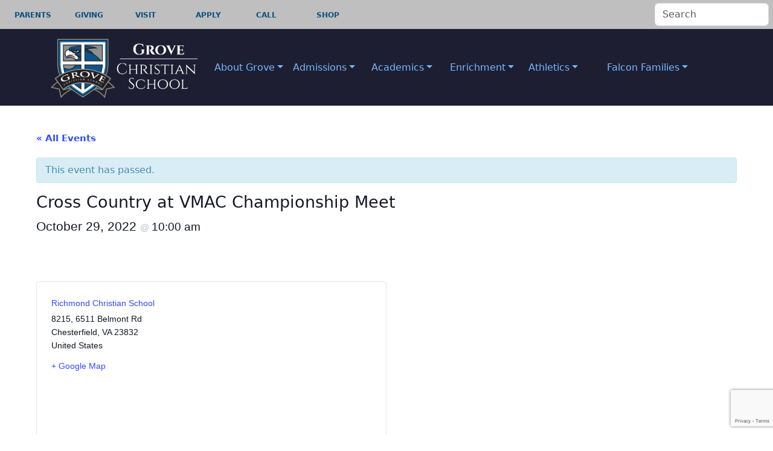

--- FILE ---
content_type: text/html; charset=UTF-8
request_url: https://www.grovechristianschool.com/gcsevent/cross-country-at-vmac-championship-meet-4/
body_size: 24200
content:
<!doctype html>
<html lang="en-US">

<head>

	<meta charset="UTF-8">
	<meta name="viewport" content="width=device-width, initial-scale=1">

	<!-- wp_head -->
	<link rel='stylesheet' id='tribe-events-views-v2-bootstrap-datepicker-styles-css' href='https://www.grovechristianschool.com/wp-content/plugins/the-events-calendar/vendor/bootstrap-datepicker/css/bootstrap-datepicker.standalone.min.css?ver=6.15.5' media='all' />
<link rel='stylesheet' id='tec-variables-skeleton-css' href='https://www.grovechristianschool.com/wp-content/plugins/the-events-calendar/common/build/css/variables-skeleton.css?ver=6.9.4' media='all' />
<link rel='stylesheet' id='tribe-common-skeleton-style-css' href='https://www.grovechristianschool.com/wp-content/plugins/the-events-calendar/common/build/css/common-skeleton.css?ver=6.9.4' media='all' />
<link rel='stylesheet' id='tribe-tooltipster-css-css' href='https://www.grovechristianschool.com/wp-content/plugins/the-events-calendar/common/vendor/tooltipster/tooltipster.bundle.min.css?ver=6.9.4' media='all' />
<link rel='stylesheet' id='tribe-events-views-v2-skeleton-css' href='https://www.grovechristianschool.com/wp-content/plugins/the-events-calendar/build/css/views-skeleton.css?ver=6.15.5' media='all' />
<link rel='stylesheet' id='tec-variables-full-css' href='https://www.grovechristianschool.com/wp-content/plugins/the-events-calendar/common/build/css/variables-full.css?ver=6.9.4' media='all' />
<link rel='stylesheet' id='tribe-common-full-style-css' href='https://www.grovechristianschool.com/wp-content/plugins/the-events-calendar/common/build/css/common-full.css?ver=6.9.4' media='all' />
<link rel='stylesheet' id='tribe-events-views-v2-full-css' href='https://www.grovechristianschool.com/wp-content/plugins/the-events-calendar/build/css/views-full.css?ver=6.15.5' media='all' />
<link rel='stylesheet' id='tribe-events-views-v2-print-css' href='https://www.grovechristianschool.com/wp-content/plugins/the-events-calendar/build/css/views-print.css?ver=6.15.5' media='print' />
<link rel='stylesheet' id='tribe-events-pro-views-v2-print-css' href='https://www.grovechristianschool.com/wp-content/plugins/events-calendar-pro/build/css/views-print.css?ver=7.7.5' media='print' />
<meta name='robots' content='index, follow, max-image-preview:large, max-snippet:-1, max-video-preview:-1' />
	<style>img:is([sizes="auto" i], [sizes^="auto," i]) { contain-intrinsic-size: 3000px 1500px }</style>
	
	<!-- This site is optimized with the Yoast SEO plugin v26.0 - https://yoast.com/wordpress/plugins/seo/ -->
	<title>Cross Country at VMAC Championship Meet - Grove Christian School - Christian Leadership Academy - Richmond Virginia - Private School</title>
	<link rel="canonical" href="https://www.grovechristianschool.com/gcsevent/cross-country-at-vmac-championship-meet-4/" />
	<meta property="og:locale" content="en_US" />
	<meta property="og:type" content="article" />
	<meta property="og:title" content="Cross Country at VMAC Championship Meet - Grove Christian School - Christian Leadership Academy - Richmond Virginia - Private School" />
	<meta property="og:description" content="...Read More..." />
	<meta property="og:url" content="https://www.grovechristianschool.com/gcsevent/cross-country-at-vmac-championship-meet-4/" />
	<meta property="og:site_name" content="Grove Christian School - Christian Leadership Academy - Richmond Virginia - Private School" />
	<meta property="article:modified_time" content="2022-10-24T17:43:04+00:00" />
	<meta name="twitter:card" content="summary_large_image" />
	<script type="application/ld+json" class="yoast-schema-graph">{"@context":"https://schema.org","@graph":[{"@type":"WebPage","@id":"https://www.grovechristianschool.com/gcsevent/cross-country-at-vmac-championship-meet-4/","url":"https://www.grovechristianschool.com/gcsevent/cross-country-at-vmac-championship-meet-4/","name":"Cross Country at VMAC Championship Meet - Grove Christian School - Christian Leadership Academy - Richmond Virginia - Private School","isPartOf":{"@id":"https://www.grovechristianschool.com/#website"},"datePublished":"2022-08-29T12:24:02+00:00","dateModified":"2022-10-24T17:43:04+00:00","breadcrumb":{"@id":"https://www.grovechristianschool.com/gcsevent/cross-country-at-vmac-championship-meet-4/#breadcrumb"},"inLanguage":"en-US","potentialAction":[{"@type":"ReadAction","target":["https://www.grovechristianschool.com/gcsevent/cross-country-at-vmac-championship-meet-4/"]}]},{"@type":"BreadcrumbList","@id":"https://www.grovechristianschool.com/gcsevent/cross-country-at-vmac-championship-meet-4/#breadcrumb","itemListElement":[{"@type":"ListItem","position":1,"name":"Home","item":"https://www.grovechristianschool.com/"},{"@type":"ListItem","position":2,"name":"Events","item":"https://www.grovechristianschool.com/gcsevents/"},{"@type":"ListItem","position":3,"name":"Cross Country at VMAC Championship Meet"}]},{"@type":"WebSite","@id":"https://www.grovechristianschool.com/#website","url":"https://www.grovechristianschool.com/","name":"Grove Christian School - Christian Leadership Academy - Richmond Virginia - Private School","description":"A Christ-centered environment integrating education with biblical faith ","publisher":{"@id":"https://www.grovechristianschool.com/#organization"},"potentialAction":[{"@type":"SearchAction","target":{"@type":"EntryPoint","urlTemplate":"https://www.grovechristianschool.com/?s={search_term_string}"},"query-input":{"@type":"PropertyValueSpecification","valueRequired":true,"valueName":"search_term_string"}}],"inLanguage":"en-US"},{"@type":"Organization","@id":"https://www.grovechristianschool.com/#organization","name":"Grove Christian School - Christian Leadership Academy - Richmond Virginia - Private School","url":"https://www.grovechristianschool.com/","logo":{"@type":"ImageObject","inLanguage":"en-US","@id":"https://www.grovechristianschool.com/#/schema/logo/image/","url":"https://www.grovechristianschool.com/wp-content/uploads/2024/11/GCS-Logo-for-Website-1.png","contentUrl":"https://www.grovechristianschool.com/wp-content/uploads/2024/11/GCS-Logo-for-Website-1.png","width":1788,"height":795,"caption":"Grove Christian School - Christian Leadership Academy - Richmond Virginia - Private School"},"image":{"@id":"https://www.grovechristianschool.com/#/schema/logo/image/"}},{"@type":"Event","name":"Cross Country at VMAC Championship Meet","description":"","url":"https://www.grovechristianschool.com/gcsevent/cross-country-at-vmac-championship-meet-4/","eventAttendanceMode":"https://schema.org/OfflineEventAttendanceMode","eventStatus":"https://schema.org/EventScheduled","startDate":"2022-10-29T10:00:00-04:00","endDate":"2022-10-29T10:00:00-04:00","location":{"@type":"Place","name":"Richmond Christian School","description":"...<p class=\"text-end\"><a class=\"btn btn-outline-secondary picostrap-read-more-link mt-3\" href=\"https://www.grovechristianschool.com/gcsevent/cross-country-at-vmac-championship-meet-4/\">Read More...</a></p>","url":"https://www.grovechristianschool.com/venue/richmond-christian-school/","address":{"@type":"PostalAddress","streetAddress":"8215, 6511 Belmont Rd","addressLocality":"Chesterfield","addressRegion":"VA","postalCode":"23832","addressCountry":"United States"},"telephone":"","sameAs":""},"organizer":{"@type":"Person","name":"Grove Christian School","description":"...<p class=\"text-end\"><a class=\"btn btn-outline-secondary picostrap-read-more-link mt-3\" href=\"https://www.grovechristianschool.com/gcsevent/cross-country-at-vmac-championship-meet-4/\">Read More...</a></p>","url":"","telephone":"","email":""},"@id":"https://www.grovechristianschool.com/gcsevent/cross-country-at-vmac-championship-meet-4/#event","mainEntityOfPage":{"@id":"https://www.grovechristianschool.com/gcsevent/cross-country-at-vmac-championship-meet-4/"}}]}</script>
	<!-- / Yoast SEO plugin. -->


<link rel='dns-prefetch' href='//connect.facebook.net' />
<link rel='dns-prefetch' href='//widgetlogic.org' />
<link rel='dns-prefetch' href='//js.stripe.com' />
<link rel='dns-prefetch' href='//fonts.googleapis.com' />
<link rel='dns-prefetch' href='//use.fontawesome.com' />
<link rel="alternate" type="text/calendar" title="Grove Christian School - Christian Leadership Academy - Richmond Virginia - Private School &raquo; iCal Feed" href="https://www.grovechristianschool.com/gcsevents/?ical=1" />
<link rel='stylesheet' id='envira-tags-tags-frontend-css' href='https://www.grovechristianschool.com/wp-content/plugins/envira-tags/assets/css/frontend.css?ver=1.11.1' media='all' />
<link rel='stylesheet' id='givewp-campaign-blocks-fonts-css' href='https://fonts.googleapis.com/css2?family=Inter%3Awght%40400%3B500%3B600%3B700&#038;display=swap&#038;ver=6.8.2' media='all' />
<link rel='stylesheet' id='tribe-accessibility-css-css' href='https://www.grovechristianschool.com/wp-content/plugins/the-events-calendar/common/build/css/accessibility.css?ver=6.9.4' media='all' />
<link rel='stylesheet' id='tribe-events-full-calendar-style-css' href='https://www.grovechristianschool.com/wp-content/plugins/the-events-calendar/build/css/tribe-events-full.css?ver=6.15.5' media='all' />
<link rel='stylesheet' id='tribe-events-full-pro-calendar-style-css' href='https://www.grovechristianschool.com/wp-content/plugins/events-calendar-pro/build/css/tribe-events-pro-full.css?ver=7.7.5' media='all' />
<link rel='stylesheet' id='tribe-events-custom-jquery-styles-css' href='https://www.grovechristianschool.com/wp-content/plugins/the-events-calendar/vendor/jquery/smoothness/jquery-ui-1.8.23.custom.css?ver=6.15.5' media='all' />
<link rel='stylesheet' id='tribe-events-bootstrap-datepicker-css-css' href='https://www.grovechristianschool.com/wp-content/plugins/the-events-calendar/vendor/bootstrap-datepicker/css/bootstrap-datepicker.standalone.min.css?ver=6.15.5' media='all' />
<link rel='stylesheet' id='tribe-events-calendar-style-css' href='https://www.grovechristianschool.com/wp-content/plugins/the-events-calendar/build/css/tribe-events-theme.css?ver=6.15.5' media='all' />
<link rel='stylesheet' id='tribe-events-calendar-full-mobile-style-css' href='https://www.grovechristianschool.com/wp-content/plugins/the-events-calendar/build/css/tribe-events-full-mobile.css?ver=6.15.5' media='only screen and (max-width: 768px)' />
<link rel='stylesheet' id='tribe-events-block-event-datetime-css' href='https://www.grovechristianschool.com/wp-content/plugins/the-events-calendar/build/event-datetime/frontend.css?ver=6.15.5' media='all' />
<link rel='stylesheet' id='tribe-events-block-event-venue-css' href='https://www.grovechristianschool.com/wp-content/plugins/the-events-calendar/build/event-venue/frontend.css?ver=6.15.5' media='all' />
<link rel='stylesheet' id='tribe-events-block-event-organizer-css' href='https://www.grovechristianschool.com/wp-content/plugins/the-events-calendar/build/event-organizer/frontend.css?ver=6.15.5' media='all' />
<link rel='stylesheet' id='tribe-events-block-event-links-css' href='https://www.grovechristianschool.com/wp-content/plugins/the-events-calendar/build/event-links/frontend.css?ver=6.15.5' media='all' />
<link rel='stylesheet' id='tribe-events-block-event-price-css' href='https://www.grovechristianschool.com/wp-content/plugins/the-events-calendar/build/event-price/frontend.css?ver=6.15.5' media='all' />
<link rel='stylesheet' id='tribe-events-block-event-website-css' href='https://www.grovechristianschool.com/wp-content/plugins/the-events-calendar/build/event-website/frontend.css?ver=6.15.5' media='all' />
<link rel='stylesheet' id='tribe-events-calendar-mobile-style-css' href='https://www.grovechristianschool.com/wp-content/plugins/the-events-calendar/build/css/tribe-events-theme-mobile.css?ver=6.15.5' media='only screen and (max-width: 768px)' />
<link rel='stylesheet' id='tribe-events-virtual-skeleton-css' href='https://www.grovechristianschool.com/wp-content/plugins/events-calendar-pro/build/css/events-virtual-skeleton.css?ver=7.7.5' media='all' />
<link rel='stylesheet' id='tribe-events-virtual-full-css' href='https://www.grovechristianschool.com/wp-content/plugins/events-calendar-pro/build/css/events-virtual-full.css?ver=7.7.5' media='all' />
<link rel='stylesheet' id='tribe-events-virtual-single-skeleton-css' href='https://www.grovechristianschool.com/wp-content/plugins/events-calendar-pro/build/css/events-virtual-single-skeleton.css?ver=7.7.5' media='all' />
<link rel='stylesheet' id='tribe-events-virtual-single-full-css' href='https://www.grovechristianschool.com/wp-content/plugins/events-calendar-pro/build/css/events-virtual-single-full.css?ver=7.7.5' media='all' />
<link rel='stylesheet' id='tec-events-pro-single-css' href='https://www.grovechristianschool.com/wp-content/plugins/events-calendar-pro/build/css/events-single.css?ver=7.7.5' media='all' />
<link rel='stylesheet' id='tribe-events-calendar-pro-style-css' href='https://www.grovechristianschool.com/wp-content/plugins/events-calendar-pro/build/css/tribe-events-pro-full.css?ver=7.7.5' media='all' />
<link rel='stylesheet' id='tribe-events-pro-mini-calendar-block-styles-css' href='https://www.grovechristianschool.com/wp-content/plugins/events-calendar-pro/build/css/tribe-events-pro-mini-calendar-block.css?ver=7.7.5' media='all' />
<link rel='stylesheet' id='tribe-events-v2-virtual-single-block-css' href='https://www.grovechristianschool.com/wp-content/plugins/events-calendar-pro/build/css/events-virtual-single-block.css?ver=7.7.5' media='all' />
<link rel='stylesheet' id='tec-events-pro-single-style-css' href='https://www.grovechristianschool.com/wp-content/plugins/events-calendar-pro/build/css/custom-tables-v1/single.css?ver=7.7.5' media='all' />
<link rel='stylesheet' id='wp-block-library-css' href='https://www.grovechristianschool.com/wp-includes/css/dist/block-library/style.min.css?ver=6.8.2' media='all' />
<style id='classic-theme-styles-inline-css'>
/*! This file is auto-generated */
.wp-block-button__link{color:#fff;background-color:#32373c;border-radius:9999px;box-shadow:none;text-decoration:none;padding:calc(.667em + 2px) calc(1.333em + 2px);font-size:1.125em}.wp-block-file__button{background:#32373c;color:#fff;text-decoration:none}
</style>
<style id='givewp-campaign-comments-block-style-inline-css'>
.givewp-campaign-comment-block-card{display:flex;gap:var(--givewp-spacing-3);padding:var(--givewp-spacing-4) 0}.givewp-campaign-comment-block-card__avatar{align-items:center;border-radius:50%;display:flex;height:40px;justify-content:center;width:40px}.givewp-campaign-comment-block-card__avatar img{align-items:center;border-radius:50%;display:flex;height:auto;justify-content:center;min-width:40px;width:100%}.givewp-campaign-comment-block-card__donor-name{color:var(--givewp-neutral-700);font-size:1rem;font-weight:600;line-height:1.5;margin:0;text-align:left}.givewp-campaign-comment-block-card__details{align-items:center;color:var(--givewp-neutral-400);display:flex;font-size:.875rem;font-weight:500;gap:var(--givewp-spacing-2);height:auto;line-height:1.43;margin:2px 0 var(--givewp-spacing-3) 0;text-align:left}.givewp-campaign-comment-block-card__comment{color:var(--givewp-neutral-700);font-size:1rem;line-height:1.5;margin:0;text-align:left}.givewp-campaign-comment-block-card__read-more{background:none;border:none;color:var(--givewp-blue-500);cursor:pointer;font-size:.875rem;line-height:1.43;outline:none;padding:0}
.givewp-campaign-comments-block-empty-state{align-items:center;background-color:var(--givewp-shades-white);border:1px solid var(--givewp-neutral-50);border-radius:.5rem;display:flex;flex-direction:column;justify-content:center;padding:var(--givewp-spacing-6)}.givewp-campaign-comments-block-empty-state__details{align-items:center;display:flex;flex-direction:column;gap:var(--givewp-spacing-1);justify-content:center;margin:.875rem 0}.givewp-campaign-comments-block-empty-state__title{color:var(--givewp-neutral-700);font-size:1rem;font-weight:500;margin:0}.givewp-campaign-comments-block-empty-state__description{color:var(--givewp-neutral-700);font-size:.875rem;line-height:1.43;margin:0}
.givewp-campaign-comment-block{background-color:var(--givewp-shades-white);display:flex;flex-direction:column;gap:var(--givewp-spacing-2);padding:var(--givewp-spacing-6) 0}.givewp-campaign-comment-block__title{color:var(--givewp-neutral-900);font-size:18px;font-weight:600;line-height:1.56;margin:0;text-align:left}.givewp-campaign-comment-block__cta{align-items:center;background-color:var(--givewp-neutral-50);border-radius:4px;color:var(--giewp-neutral-500);display:flex;font-size:14px;font-weight:600;gap:8px;height:36px;line-height:1.43;margin:0;padding:var(--givewp-spacing-2) var(--givewp-spacing-4);text-align:left}

</style>
<style id='givewp-campaign-cover-block-style-inline-css'>
.givewp-campaign-selector{border:1px solid #e5e7eb;border-radius:5px;box-shadow:0 2px 4px 0 rgba(0,0,0,.05);display:flex;flex-direction:column;gap:20px;padding:40px 24px}.givewp-campaign-selector__label{padding-bottom:16px}.givewp-campaign-selector__select input[type=text]:focus{border-color:transparent;box-shadow:0 0 0 1px transparent;outline:2px solid transparent}.givewp-campaign-selector__logo{align-self:center}.givewp-campaign-selector__open{background:#2271b1;border:none;border-radius:5px;color:#fff;cursor:pointer;padding:.5rem 1rem}.givewp-campaign-selector__submit{background-color:#27ae60;border:0;border-radius:5px;color:#fff;font-weight:700;outline:none;padding:1rem;text-align:center;transition:.2s;width:100%}.givewp-campaign-selector__submit:disabled{background-color:#f3f4f6;color:#9ca0af}.givewp-campaign-selector__submit:hover:not(:disabled){cursor:pointer;filter:brightness(1.2)}
.givewp-campaign-cover-block__button{align-items:center;border:1px solid #2271b1;border-radius:2px;color:#2271b1;display:flex;justify-content:center;margin-bottom:.5rem;min-height:32px;width:100%}.givewp-campaign-cover-block__image{border-radius:2px;display:flex;flex-grow:1;margin-bottom:.5rem;max-height:4.44rem;-o-object-fit:cover;object-fit:cover;width:100%}.givewp-campaign-cover-block__help-text{color:#4b5563;font-size:.75rem;font-stretch:normal;font-style:normal;font-weight:400;letter-spacing:normal;line-height:1.4;text-align:left}.givewp-campaign-cover-block__edit-campaign-link{align-items:center;display:inline-flex;font-size:.75rem;font-stretch:normal;font-style:normal;font-weight:400;gap:.125rem;line-height:1.4}.givewp-campaign-cover-block__edit-campaign-link svg{fill:currentColor;height:1.25rem;width:1.25rem}.givewp-campaign-cover-block-preview__image{align-items:center;display:flex;height:100%;justify-content:center;width:100%}

</style>
<style id='givewp-campaign-donations-style-inline-css'>
.givewp-campaign-donations-block{padding:1.5rem 0}.givewp-campaign-donations-block *{font-family:Inter,sans-serif}.givewp-campaign-donations-block .givewp-campaign-donations-block__header{align-items:center;display:flex;justify-content:space-between;margin-bottom:.5rem}.givewp-campaign-donations-block .givewp-campaign-donations-block__title{color:var(--givewp-neutral-900);font-size:1.125rem;font-weight:600;line-height:1.56;margin:0}.givewp-campaign-donations-block .givewp-campaign-donations-block__donations{display:grid;gap:.5rem;margin:0;padding:0}.givewp-campaign-donations-block .givewp-campaign-donations-block__donation,.givewp-campaign-donations-block .givewp-campaign-donations-block__empty-state{background-color:var(--givewp-shades-white);border:1px solid var(--givewp-neutral-50);border-radius:.5rem;display:flex;padding:1rem}.givewp-campaign-donations-block .givewp-campaign-donations-block__donation{align-items:center;gap:.75rem}.givewp-campaign-donations-block .givewp-campaign-donations-block__donation-icon{align-items:center;display:flex}.givewp-campaign-donations-block .givewp-campaign-donations-block__donation-icon img{border-radius:100%;height:2.5rem;-o-object-fit:cover;object-fit:cover;width:2.5rem}.givewp-campaign-donations-block .givewp-campaign-donations-block__donation-info{display:flex;flex-direction:column;justify-content:center;row-gap:.25rem}.givewp-campaign-donations-block .givewp-campaign-donations-block__donation-description{color:var(--givewp-neutral-500);font-size:1rem;font-weight:500;line-height:1.5;margin:0}.givewp-campaign-donations-block .givewp-campaign-donations-block__donation-description strong{color:var(--givewp-neutral-700);font-weight:600}.givewp-campaign-donations-block .givewp-campaign-donations-block__donation-date{align-items:center;color:var(--givewp-neutral-400);display:flex;font-size:.875rem;font-weight:500;line-height:1.43}.givewp-campaign-donations-block .givewp-campaign-donations-block__donation-ribbon{align-items:center;border-radius:100%;color:#1f2937;display:flex;height:1.25rem;justify-content:center;margin-left:auto;width:1.25rem}.givewp-campaign-donations-block .givewp-campaign-donations-block__donation-ribbon[data-position="1"]{background-color:gold}.givewp-campaign-donations-block .givewp-campaign-donations-block__donation-ribbon[data-position="2"]{background-color:silver}.givewp-campaign-donations-block .givewp-campaign-donations-block__donation-ribbon[data-position="3"]{background-color:#cd7f32;color:#fffaf2}.givewp-campaign-donations-block .givewp-campaign-donations-block__donation-amount{color:var(--givewp-neutral-700);font-size:1.125rem;font-weight:600;line-height:1.56;margin-left:auto}.givewp-campaign-donations-block .givewp-campaign-donations-block__footer{display:flex;justify-content:center;margin-top:.5rem}.givewp-campaign-donations-block .givewp-campaign-donations-block__donate-button button.givewp-donation-form-modal__open,.givewp-campaign-donations-block .givewp-campaign-donations-block__empty-button button.givewp-donation-form-modal__open,.givewp-campaign-donations-block .givewp-campaign-donations-block__load-more-button{background:none!important;border:1px solid var(--givewp-primary-color);border-radius:.5rem;color:var(--givewp-primary-color)!important;font-size:.875rem;font-weight:600;line-height:1.43;padding:.25rem 1rem!important}.givewp-campaign-donations-block .givewp-campaign-donations-block__donate-button button.givewp-donation-form-modal__open:hover,.givewp-campaign-donations-block .givewp-campaign-donations-block__empty-button button.givewp-donation-form-modal__open:hover,.givewp-campaign-donations-block .givewp-campaign-donations-block__load-more-button:hover{background:var(--givewp-primary-color)!important;color:var(--givewp-shades-white)!important}.givewp-campaign-donations-block .givewp-campaign-donations-block__empty-state{align-items:center;flex-direction:column;padding:1.5rem}.givewp-campaign-donations-block .givewp-campaign-donations-block__empty-description,.givewp-campaign-donations-block .givewp-campaign-donations-block__empty-title{color:var(--givewp-neutral-700);margin:0}.givewp-campaign-donations-block .givewp-campaign-donations-block__empty-title{font-size:1rem;font-weight:500;line-height:1.5}.givewp-campaign-donations-block .givewp-campaign-donations-block__empty-description{font-size:.875rem;line-height:1.43;margin-top:.25rem}.givewp-campaign-donations-block .givewp-campaign-donations-block__empty-icon{color:var(--givewp-secondary-color);margin-bottom:.875rem;order:-1}.givewp-campaign-donations-block .givewp-campaign-donations-block__empty-button{margin-top:.875rem}.givewp-campaign-donations-block .givewp-campaign-donations-block__empty-button button.givewp-donation-form-modal__open{border-radius:.25rem;padding:.5rem 1rem!important}

</style>
<link rel='stylesheet' id='givewp-campaign-donors-style-css' href='https://www.grovechristianschool.com/wp-content/plugins/give/build/campaignDonorsBlockApp.css?ver=1.0.0' media='all' />
<style id='givewp-campaign-form-style-inline-css'>
.givewp-donation-form-modal{outline:none;overflow-y:scroll;padding:1rem;width:100%}.givewp-donation-form-modal[data-entering=true]{animation:modal-fade .3s,modal-zoom .6s}@keyframes modal-fade{0%{opacity:0}to{opacity:1}}@keyframes modal-zoom{0%{transform:scale(.8)}to{transform:scale(1)}}.givewp-donation-form-modal__overlay{align-items:center;background:rgba(0,0,0,.7);display:flex;flex-direction:column;height:var(--visual-viewport-height);justify-content:center;left:0;position:fixed;top:0;width:100vw;z-index:100}.givewp-donation-form-modal__overlay[data-loading=true]{display:none}.givewp-donation-form-modal__overlay[data-entering=true]{animation:modal-fade .3s}.givewp-donation-form-modal__overlay[data-exiting=true]{animation:modal-fade .15s ease-in reverse}.givewp-donation-form-modal__open__spinner{left:50%;line-height:1;position:absolute;top:50%;transform:translate(-50%,-50%);z-index:100}.givewp-donation-form-modal__open{position:relative}.givewp-donation-form-modal__close{background:#e7e8ed;border:1px solid transparent;border-radius:50%;cursor:pointer;display:flex;padding:.75rem;position:fixed;right:25px;top:25px;transition:.2s;width:-moz-fit-content;width:fit-content;z-index:999}.givewp-donation-form-modal__close svg{height:1rem;width:1rem}.givewp-donation-form-modal__close:active,.givewp-donation-form-modal__close:focus,.givewp-donation-form-modal__close:hover{background-color:#caccd7;border:1px solid #caccd7}.admin-bar .givewp-donation-form-modal{margin-top:32px}.admin-bar .givewp-donation-form-modal__close{top:57px}
.givewp-entity-selector{border:1px solid #e5e7eb;border-radius:5px;box-shadow:0 2px 4px 0 rgba(0,0,0,.05);display:flex;flex-direction:column;gap:20px;padding:40px 24px}.givewp-entity-selector__label{padding-bottom:16px}.givewp-entity-selector__select input[type=text]:focus{border-color:transparent;box-shadow:0 0 0 1px transparent;outline:2px solid transparent}.givewp-entity-selector__logo{align-self:center}.givewp-entity-selector__open{background:#2271b1;border:none;border-radius:5px;color:#fff;cursor:pointer;padding:.5rem 1rem}.givewp-entity-selector__submit{background-color:#27ae60;border:0;border-radius:5px;color:#fff;font-weight:700;outline:none;padding:1rem;text-align:center;transition:.2s;width:100%}.givewp-entity-selector__submit:disabled{background-color:#f3f4f6;color:#9ca0af}.givewp-entity-selector__submit:hover:not(:disabled){cursor:pointer;filter:brightness(1.2)}
.givewp-campaign-selector{border:1px solid #e5e7eb;border-radius:5px;box-shadow:0 2px 4px 0 rgba(0,0,0,.05);display:flex;flex-direction:column;gap:20px;padding:40px 24px}.givewp-campaign-selector__label{padding-bottom:16px}.givewp-campaign-selector__select input[type=text]:focus{border-color:transparent;box-shadow:0 0 0 1px transparent;outline:2px solid transparent}.givewp-campaign-selector__logo{align-self:center}.givewp-campaign-selector__open{background:#2271b1;border:none;border-radius:5px;color:#fff;cursor:pointer;padding:.5rem 1rem}.givewp-campaign-selector__submit{background-color:#27ae60;border:0;border-radius:5px;color:#fff;font-weight:700;outline:none;padding:1rem;text-align:center;transition:.2s;width:100%}.givewp-campaign-selector__submit:disabled{background-color:#f3f4f6;color:#9ca0af}.givewp-campaign-selector__submit:hover:not(:disabled){cursor:pointer;filter:brightness(1.2)}
.givewp-donation-form-link,.givewp-donation-form-modal__open{background:var(--givewp-primary-color,#2271b1);border:none;border-radius:5px;color:#fff;cursor:pointer;font-family:-apple-system,BlinkMacSystemFont,Segoe UI,Roboto,Oxygen-Sans,Ubuntu,Cantarell,Helvetica Neue,sans-serif;font-size:1rem;font-weight:500!important;line-height:1.5;padding:.75rem 1.25rem!important;text-decoration:none!important;transition:all .2s ease;width:100%}.givewp-donation-form-link:active,.givewp-donation-form-link:focus,.givewp-donation-form-link:focus-visible,.givewp-donation-form-link:hover,.givewp-donation-form-modal__open:active,.givewp-donation-form-modal__open:focus,.givewp-donation-form-modal__open:focus-visible,.givewp-donation-form-modal__open:hover{background-color:color-mix(in srgb,var(--givewp-primary-color,#2271b1),#000 20%)}.components-input-control__label{width:100%}.wp-block-givewp-campaign-form{position:relative}.wp-block-givewp-campaign-form form[id*=give-form] #give-gateway-radio-list>li input[type=radio]{display:inline-block}.wp-block-givewp-campaign-form iframe{pointer-events:none;width:100%!important}.give-change-donation-form-btn svg{margin-top:3px}.givewp-default-form-toggle{margin-top:var(--givewp-spacing-4)}

</style>
<style id='givewp-campaign-goal-style-inline-css'>
.givewp-campaign-goal{display:flex;flex-direction:column;gap:.5rem;padding-bottom:1rem}.givewp-campaign-goal__container{display:flex;flex-direction:row;justify-content:space-between}.givewp-campaign-goal__container-item{display:flex;flex-direction:column;gap:.2rem}.givewp-campaign-goal__container-item span{color:var(--givewp-neutral-500);font-size:12px;font-weight:600;letter-spacing:.48px;line-height:1.5;text-transform:uppercase}.givewp-campaign-goal__container-item strong{color:var(--givewp-neutral-900);font-size:20px;font-weight:600;line-height:1.6}.givewp-campaign-goal__progress-bar{display:flex}.givewp-campaign-goal__progress-bar-container{background-color:#f2f2f2;border-radius:14px;box-shadow:inset 0 1px 4px 0 rgba(0,0,0,.09);display:flex;flex-grow:1;height:8px}.givewp-campaign-goal__progress-bar-progress{background:var(--givewp-secondary-color,#2d802f);border-radius:14px;box-shadow:inset 0 1px 4px 0 rgba(0,0,0,.09);display:flex;height:8px}

</style>
<style id='givewp-campaign-stats-block-style-inline-css'>
.givewp-campaign-stats-block span{color:var(--givewp-neutral-500);display:block;font-size:12px;font-weight:600;letter-spacing:.48px;line-height:1.5;margin-bottom:2px;text-align:left;text-transform:uppercase}.givewp-campaign-stats-block strong{color:var(--givewp-neutral-900);font-size:20px;font-weight:600;letter-spacing:normal;line-height:1.6}

</style>
<style id='givewp-campaign-donate-button-style-inline-css'>
.givewp-donation-form-link,.givewp-donation-form-modal__open{background:var(--givewp-primary-color,#2271b1);border:none;border-radius:5px;color:#fff;cursor:pointer;font-family:-apple-system,BlinkMacSystemFont,Segoe UI,Roboto,Oxygen-Sans,Ubuntu,Cantarell,Helvetica Neue,sans-serif;font-size:1rem;font-weight:500!important;line-height:1.5;padding:.75rem 1.25rem!important;text-decoration:none!important;transition:all .2s ease;width:100%}.givewp-donation-form-link:active,.givewp-donation-form-link:focus,.givewp-donation-form-link:focus-visible,.givewp-donation-form-link:hover,.givewp-donation-form-modal__open:active,.givewp-donation-form-modal__open:focus,.givewp-donation-form-modal__open:focus-visible,.givewp-donation-form-modal__open:hover{background-color:color-mix(in srgb,var(--givewp-primary-color,#2271b1),#000 20%)}.give-change-donation-form-btn svg{margin-top:3px}.givewp-default-form-toggle{margin-top:var(--givewp-spacing-4)}

</style>
<link rel='stylesheet' id='block-widget-css' href='https://www.grovechristianschool.com/wp-content/plugins/widget-logic/block_widget/css/widget.css?ver=1725318837' media='all' />
<style id='font-awesome-svg-styles-default-inline-css'>
.svg-inline--fa {
  display: inline-block;
  height: 1em;
  overflow: visible;
  vertical-align: -.125em;
}
</style>
<link rel='stylesheet' id='font-awesome-svg-styles-css' href='https://www.grovechristianschool.com/wp-content/uploads/font-awesome/v6.6.0/css/svg-with-js.css' media='all' />
<style id='font-awesome-svg-styles-inline-css'>
   .wp-block-font-awesome-icon svg::before,
   .wp-rich-text-font-awesome-icon svg::before {content: unset;}
</style>
<link rel='stylesheet' id='tribe-events-v2-single-blocks-css' href='https://www.grovechristianschool.com/wp-content/plugins/the-events-calendar/build/css/tribe-events-single-blocks.css?ver=6.15.5' media='all' />
<style id='global-styles-inline-css'>
:root{--wp--preset--aspect-ratio--square: 1;--wp--preset--aspect-ratio--4-3: 4/3;--wp--preset--aspect-ratio--3-4: 3/4;--wp--preset--aspect-ratio--3-2: 3/2;--wp--preset--aspect-ratio--2-3: 2/3;--wp--preset--aspect-ratio--16-9: 16/9;--wp--preset--aspect-ratio--9-16: 9/16;--wp--preset--color--black: #000000;--wp--preset--color--cyan-bluish-gray: #abb8c3;--wp--preset--color--white: #ffffff;--wp--preset--color--pale-pink: #f78da7;--wp--preset--color--vivid-red: #cf2e2e;--wp--preset--color--luminous-vivid-orange: #ff6900;--wp--preset--color--luminous-vivid-amber: #fcb900;--wp--preset--color--light-green-cyan: #7bdcb5;--wp--preset--color--vivid-green-cyan: #00d084;--wp--preset--color--pale-cyan-blue: #8ed1fc;--wp--preset--color--vivid-cyan-blue: #0693e3;--wp--preset--color--vivid-purple: #9b51e0;--wp--preset--gradient--vivid-cyan-blue-to-vivid-purple: linear-gradient(135deg,rgba(6,147,227,1) 0%,rgb(155,81,224) 100%);--wp--preset--gradient--light-green-cyan-to-vivid-green-cyan: linear-gradient(135deg,rgb(122,220,180) 0%,rgb(0,208,130) 100%);--wp--preset--gradient--luminous-vivid-amber-to-luminous-vivid-orange: linear-gradient(135deg,rgba(252,185,0,1) 0%,rgba(255,105,0,1) 100%);--wp--preset--gradient--luminous-vivid-orange-to-vivid-red: linear-gradient(135deg,rgba(255,105,0,1) 0%,rgb(207,46,46) 100%);--wp--preset--gradient--very-light-gray-to-cyan-bluish-gray: linear-gradient(135deg,rgb(238,238,238) 0%,rgb(169,184,195) 100%);--wp--preset--gradient--cool-to-warm-spectrum: linear-gradient(135deg,rgb(74,234,220) 0%,rgb(151,120,209) 20%,rgb(207,42,186) 40%,rgb(238,44,130) 60%,rgb(251,105,98) 80%,rgb(254,248,76) 100%);--wp--preset--gradient--blush-light-purple: linear-gradient(135deg,rgb(255,206,236) 0%,rgb(152,150,240) 100%);--wp--preset--gradient--blush-bordeaux: linear-gradient(135deg,rgb(254,205,165) 0%,rgb(254,45,45) 50%,rgb(107,0,62) 100%);--wp--preset--gradient--luminous-dusk: linear-gradient(135deg,rgb(255,203,112) 0%,rgb(199,81,192) 50%,rgb(65,88,208) 100%);--wp--preset--gradient--pale-ocean: linear-gradient(135deg,rgb(255,245,203) 0%,rgb(182,227,212) 50%,rgb(51,167,181) 100%);--wp--preset--gradient--electric-grass: linear-gradient(135deg,rgb(202,248,128) 0%,rgb(113,206,126) 100%);--wp--preset--gradient--midnight: linear-gradient(135deg,rgb(2,3,129) 0%,rgb(40,116,252) 100%);--wp--preset--font-size--small: 13px;--wp--preset--font-size--medium: 20px;--wp--preset--font-size--large: 36px;--wp--preset--font-size--x-large: 42px;--wp--preset--font-family--inter: "Inter", sans-serif;--wp--preset--font-family--cardo: Cardo;--wp--preset--spacing--20: 0.44rem;--wp--preset--spacing--30: 0.67rem;--wp--preset--spacing--40: 1rem;--wp--preset--spacing--50: 1.5rem;--wp--preset--spacing--60: 2.25rem;--wp--preset--spacing--70: 3.38rem;--wp--preset--spacing--80: 5.06rem;--wp--preset--shadow--natural: 6px 6px 9px rgba(0, 0, 0, 0.2);--wp--preset--shadow--deep: 12px 12px 50px rgba(0, 0, 0, 0.4);--wp--preset--shadow--sharp: 6px 6px 0px rgba(0, 0, 0, 0.2);--wp--preset--shadow--outlined: 6px 6px 0px -3px rgba(255, 255, 255, 1), 6px 6px rgba(0, 0, 0, 1);--wp--preset--shadow--crisp: 6px 6px 0px rgba(0, 0, 0, 1);}:where(.is-layout-flex){gap: 0.5em;}:where(.is-layout-grid){gap: 0.5em;}body .is-layout-flex{display: flex;}.is-layout-flex{flex-wrap: wrap;align-items: center;}.is-layout-flex > :is(*, div){margin: 0;}body .is-layout-grid{display: grid;}.is-layout-grid > :is(*, div){margin: 0;}:where(.wp-block-columns.is-layout-flex){gap: 2em;}:where(.wp-block-columns.is-layout-grid){gap: 2em;}:where(.wp-block-post-template.is-layout-flex){gap: 1.25em;}:where(.wp-block-post-template.is-layout-grid){gap: 1.25em;}.has-black-color{color: var(--wp--preset--color--black) !important;}.has-cyan-bluish-gray-color{color: var(--wp--preset--color--cyan-bluish-gray) !important;}.has-white-color{color: var(--wp--preset--color--white) !important;}.has-pale-pink-color{color: var(--wp--preset--color--pale-pink) !important;}.has-vivid-red-color{color: var(--wp--preset--color--vivid-red) !important;}.has-luminous-vivid-orange-color{color: var(--wp--preset--color--luminous-vivid-orange) !important;}.has-luminous-vivid-amber-color{color: var(--wp--preset--color--luminous-vivid-amber) !important;}.has-light-green-cyan-color{color: var(--wp--preset--color--light-green-cyan) !important;}.has-vivid-green-cyan-color{color: var(--wp--preset--color--vivid-green-cyan) !important;}.has-pale-cyan-blue-color{color: var(--wp--preset--color--pale-cyan-blue) !important;}.has-vivid-cyan-blue-color{color: var(--wp--preset--color--vivid-cyan-blue) !important;}.has-vivid-purple-color{color: var(--wp--preset--color--vivid-purple) !important;}.has-black-background-color{background-color: var(--wp--preset--color--black) !important;}.has-cyan-bluish-gray-background-color{background-color: var(--wp--preset--color--cyan-bluish-gray) !important;}.has-white-background-color{background-color: var(--wp--preset--color--white) !important;}.has-pale-pink-background-color{background-color: var(--wp--preset--color--pale-pink) !important;}.has-vivid-red-background-color{background-color: var(--wp--preset--color--vivid-red) !important;}.has-luminous-vivid-orange-background-color{background-color: var(--wp--preset--color--luminous-vivid-orange) !important;}.has-luminous-vivid-amber-background-color{background-color: var(--wp--preset--color--luminous-vivid-amber) !important;}.has-light-green-cyan-background-color{background-color: var(--wp--preset--color--light-green-cyan) !important;}.has-vivid-green-cyan-background-color{background-color: var(--wp--preset--color--vivid-green-cyan) !important;}.has-pale-cyan-blue-background-color{background-color: var(--wp--preset--color--pale-cyan-blue) !important;}.has-vivid-cyan-blue-background-color{background-color: var(--wp--preset--color--vivid-cyan-blue) !important;}.has-vivid-purple-background-color{background-color: var(--wp--preset--color--vivid-purple) !important;}.has-black-border-color{border-color: var(--wp--preset--color--black) !important;}.has-cyan-bluish-gray-border-color{border-color: var(--wp--preset--color--cyan-bluish-gray) !important;}.has-white-border-color{border-color: var(--wp--preset--color--white) !important;}.has-pale-pink-border-color{border-color: var(--wp--preset--color--pale-pink) !important;}.has-vivid-red-border-color{border-color: var(--wp--preset--color--vivid-red) !important;}.has-luminous-vivid-orange-border-color{border-color: var(--wp--preset--color--luminous-vivid-orange) !important;}.has-luminous-vivid-amber-border-color{border-color: var(--wp--preset--color--luminous-vivid-amber) !important;}.has-light-green-cyan-border-color{border-color: var(--wp--preset--color--light-green-cyan) !important;}.has-vivid-green-cyan-border-color{border-color: var(--wp--preset--color--vivid-green-cyan) !important;}.has-pale-cyan-blue-border-color{border-color: var(--wp--preset--color--pale-cyan-blue) !important;}.has-vivid-cyan-blue-border-color{border-color: var(--wp--preset--color--vivid-cyan-blue) !important;}.has-vivid-purple-border-color{border-color: var(--wp--preset--color--vivid-purple) !important;}.has-vivid-cyan-blue-to-vivid-purple-gradient-background{background: var(--wp--preset--gradient--vivid-cyan-blue-to-vivid-purple) !important;}.has-light-green-cyan-to-vivid-green-cyan-gradient-background{background: var(--wp--preset--gradient--light-green-cyan-to-vivid-green-cyan) !important;}.has-luminous-vivid-amber-to-luminous-vivid-orange-gradient-background{background: var(--wp--preset--gradient--luminous-vivid-amber-to-luminous-vivid-orange) !important;}.has-luminous-vivid-orange-to-vivid-red-gradient-background{background: var(--wp--preset--gradient--luminous-vivid-orange-to-vivid-red) !important;}.has-very-light-gray-to-cyan-bluish-gray-gradient-background{background: var(--wp--preset--gradient--very-light-gray-to-cyan-bluish-gray) !important;}.has-cool-to-warm-spectrum-gradient-background{background: var(--wp--preset--gradient--cool-to-warm-spectrum) !important;}.has-blush-light-purple-gradient-background{background: var(--wp--preset--gradient--blush-light-purple) !important;}.has-blush-bordeaux-gradient-background{background: var(--wp--preset--gradient--blush-bordeaux) !important;}.has-luminous-dusk-gradient-background{background: var(--wp--preset--gradient--luminous-dusk) !important;}.has-pale-ocean-gradient-background{background: var(--wp--preset--gradient--pale-ocean) !important;}.has-electric-grass-gradient-background{background: var(--wp--preset--gradient--electric-grass) !important;}.has-midnight-gradient-background{background: var(--wp--preset--gradient--midnight) !important;}.has-small-font-size{font-size: var(--wp--preset--font-size--small) !important;}.has-medium-font-size{font-size: var(--wp--preset--font-size--medium) !important;}.has-large-font-size{font-size: var(--wp--preset--font-size--large) !important;}.has-x-large-font-size{font-size: var(--wp--preset--font-size--x-large) !important;}
:where(.wp-block-post-template.is-layout-flex){gap: 1.25em;}:where(.wp-block-post-template.is-layout-grid){gap: 1.25em;}
:where(.wp-block-columns.is-layout-flex){gap: 2em;}:where(.wp-block-columns.is-layout-grid){gap: 2em;}
:root :where(.wp-block-pullquote){font-size: 1.5em;line-height: 1.6;}
</style>
<link rel='stylesheet' id='contact-form-7-css' href='https://www.grovechristianschool.com/wp-content/plugins/contact-form-7/includes/css/styles.css?ver=6.1.2' media='all' />
<link rel='stylesheet' id='woocommerce-layout-css' href='https://www.grovechristianschool.com/wp-content/plugins/woocommerce/assets/css/woocommerce-layout.css?ver=10.2.2' media='all' />
<link rel='stylesheet' id='woocommerce-smallscreen-css' href='https://www.grovechristianschool.com/wp-content/plugins/woocommerce/assets/css/woocommerce-smallscreen.css?ver=10.2.2' media='only screen and (max-width: 768px)' />
<link rel='stylesheet' id='woocommerce-general-css' href='https://www.grovechristianschool.com/wp-content/plugins/woocommerce/assets/css/woocommerce.css?ver=10.2.2' media='all' />
<style id='woocommerce-inline-inline-css'>
.woocommerce form .form-row .required { visibility: visible; }
</style>
<link rel='stylesheet' id='wpems-countdown-css-css' href='https://www.grovechristianschool.com/wp-content/plugins/wp-events-manager/inc/libraries//countdown/css/jquery.countdown.css?ver=2.1.8' media='all' />
<link rel='stylesheet' id='wpems-owl-carousel-css-css' href='https://www.grovechristianschool.com/wp-content/plugins/wp-events-manager/inc/libraries//owl-carousel/css/owl.carousel.css?ver=2.1.8' media='all' />
<link rel='stylesheet' id='wpems-magnific-popup-css-css' href='https://www.grovechristianschool.com/wp-content/plugins/wp-events-manager/inc/libraries//magnific-popup/css/magnific-popup.css?ver=2.1.8' media='all' />
<link rel='stylesheet' id='wpems-fronted-css-css' href='https://www.grovechristianschool.com/wp-content/plugins/wp-events-manager/assets//css/frontend/events.min.css?ver=2.1.8' media='all' />
<link rel='stylesheet' id='give-styles-css' href='https://www.grovechristianschool.com/wp-content/plugins/give/build/assets/dist/css/give.css?ver=4.9.0' media='all' />
<link rel='stylesheet' id='give-donation-summary-style-frontend-css' href='https://www.grovechristianschool.com/wp-content/plugins/give/build/assets/dist/css/give-donation-summary.css?ver=4.9.0' media='all' />
<link rel='stylesheet' id='givewp-design-system-foundation-css' href='https://www.grovechristianschool.com/wp-content/plugins/give/build/assets/dist/css/design-system/foundation.css?ver=1.2.0' media='all' />
<link rel='stylesheet' id='brands-styles-css' href='https://www.grovechristianschool.com/wp-content/plugins/woocommerce/assets/css/brands.css?ver=10.2.2' media='all' />
<link rel='stylesheet' id='picostrap-styles-css' href='https://www.grovechristianschool.com/wp-content/themes/picostrap5-child-base/css-output/bundle.css?ver=1021' media='all' />
<link rel='stylesheet' id='font-awesome-official-css' href='https://use.fontawesome.com/releases/v6.6.0/css/all.css' media='all' integrity="sha384-h/hnnw1Bi4nbpD6kE7nYfCXzovi622sY5WBxww8ARKwpdLj5kUWjRuyiXaD1U2JT" crossorigin="anonymous" />
<link rel='stylesheet' id='font-awesome-official-v4shim-css' href='https://use.fontawesome.com/releases/v6.6.0/css/v4-shims.css' media='all' integrity="sha384-Heamg4F/EELwbmnBJapxaWTkcdX/DCrJpYgSshI5BkI7xghn3RvDcpG+1xUJt/7K" crossorigin="anonymous" />
<script src="https://www.grovechristianschool.com/wp-includes/js/dist/hooks.min.js?ver=4d63a3d491d11ffd8ac6" id="wp-hooks-js"></script>
<script src="https://www.grovechristianschool.com/wp-includes/js/dist/i18n.min.js?ver=5e580eb46a90c2b997e6" id="wp-i18n-js"></script>
<script id="wp-i18n-js-after">
wp.i18n.setLocaleData( { 'text direction\u0004ltr': [ 'ltr' ] } );
</script>
<script src="https://www.grovechristianschool.com/wp-includes/js/jquery/jquery.min.js?ver=3.7.1" id="jquery-core-js"></script>
<script src="https://www.grovechristianschool.com/wp-includes/js/jquery/jquery-migrate.min.js?ver=3.4.1" id="jquery-migrate-js"></script>
<script src="https://www.grovechristianschool.com/wp-content/plugins/the-events-calendar/common/build/js/tribe-common.js?ver=9c44e11f3503a33e9540" id="tribe-common-js"></script>
<script src="https://www.grovechristianschool.com/wp-content/plugins/the-events-calendar/build/js/views/breakpoints.js?ver=4208de2df2852e0b91ec" id="tribe-events-views-v2-breakpoints-js"></script>
<script id="3d-flip-book-client-locale-loader-js-extra">
var FB3D_CLIENT_LOCALE = {"ajaxurl":"https:\/\/www.grovechristianschool.com\/wp-admin\/admin-ajax.php","dictionary":{"Table of contents":"Table of contents","Close":"Close","Bookmarks":"Bookmarks","Thumbnails":"Thumbnails","Search":"Search","Share":"Share","Facebook":"Facebook","Twitter":"Twitter","Email":"Email","Play":"Play","Previous page":"Previous page","Next page":"Next page","Zoom in":"Zoom in","Zoom out":"Zoom out","Fit view":"Fit view","Auto play":"Auto play","Full screen":"Full screen","More":"More","Smart pan":"Smart pan","Single page":"Single page","Sounds":"Sounds","Stats":"Stats","Print":"Print","Download":"Download","Goto first page":"Goto first page","Goto last page":"Goto last page"},"images":"https:\/\/www.grovechristianschool.com\/wp-content\/plugins\/interactive-3d-flipbook-powered-physics-engine\/assets\/images\/","jsData":{"urls":[],"posts":{"ids_mis":[],"ids":[]},"pages":[],"firstPages":[],"bookCtrlProps":[],"bookTemplates":[]},"key":"3d-flip-book","pdfJS":{"pdfJsLib":"https:\/\/www.grovechristianschool.com\/wp-content\/plugins\/interactive-3d-flipbook-powered-physics-engine\/assets\/js\/pdf.min.js?ver=4.3.136","pdfJsWorker":"https:\/\/www.grovechristianschool.com\/wp-content\/plugins\/interactive-3d-flipbook-powered-physics-engine\/assets\/js\/pdf.worker.js?ver=4.3.136","stablePdfJsLib":"https:\/\/www.grovechristianschool.com\/wp-content\/plugins\/interactive-3d-flipbook-powered-physics-engine\/assets\/js\/stable\/pdf.min.js?ver=2.5.207","stablePdfJsWorker":"https:\/\/www.grovechristianschool.com\/wp-content\/plugins\/interactive-3d-flipbook-powered-physics-engine\/assets\/js\/stable\/pdf.worker.js?ver=2.5.207","pdfJsCMapUrl":"https:\/\/www.grovechristianschool.com\/wp-content\/plugins\/interactive-3d-flipbook-powered-physics-engine\/assets\/cmaps\/"},"cacheurl":"https:\/\/www.grovechristianschool.com\/wp-content\/uploads\/3d-flip-book\/cache\/","pluginsurl":"https:\/\/www.grovechristianschool.com\/wp-content\/plugins\/","pluginurl":"https:\/\/www.grovechristianschool.com\/wp-content\/plugins\/interactive-3d-flipbook-powered-physics-engine\/","thumbnailSize":{"width":"150","height":"150"},"version":"1.16.16"};
</script>
<script src="https://www.grovechristianschool.com/wp-content/plugins/interactive-3d-flipbook-powered-physics-engine/assets/js/client-locale-loader.js?ver=1.16.16" id="3d-flip-book-client-locale-loader-js" async data-wp-strategy="async"></script>
<script src="//www.grovechristianschool.com/wp-content/plugins/revslider/sr6/assets/js/rbtools.min.js?ver=6.7.20" id="tp-tools-js"></script>
<script src="//www.grovechristianschool.com/wp-content/plugins/revslider/sr6/assets/js/rs6.min.js?ver=6.7.20" id="revmin-js"></script>
<script src="https://www.grovechristianschool.com/wp-content/plugins/woocommerce/assets/js/jquery-blockui/jquery.blockUI.min.js?ver=2.7.0-wc.10.2.2" id="jquery-blockui-js" data-wp-strategy="defer"></script>
<script id="wc-add-to-cart-js-extra">
var wc_add_to_cart_params = {"ajax_url":"\/wp-admin\/admin-ajax.php","wc_ajax_url":"\/?wc-ajax=%%endpoint%%","i18n_view_cart":"View cart","cart_url":"https:\/\/www.grovechristianschool.com\/cart\/","is_cart":"","cart_redirect_after_add":"no"};
</script>
<script src="https://www.grovechristianschool.com/wp-content/plugins/woocommerce/assets/js/frontend/add-to-cart.min.js?ver=10.2.2" id="wc-add-to-cart-js" data-wp-strategy="defer"></script>
<script src="https://www.grovechristianschool.com/wp-content/plugins/woocommerce/assets/js/js-cookie/js.cookie.min.js?ver=2.1.4-wc.10.2.2" id="js-cookie-js" defer data-wp-strategy="defer"></script>
<script id="woocommerce-js-extra">
var woocommerce_params = {"ajax_url":"\/wp-admin\/admin-ajax.php","wc_ajax_url":"\/?wc-ajax=%%endpoint%%","i18n_password_show":"Show password","i18n_password_hide":"Hide password"};
</script>
<script src="https://www.grovechristianschool.com/wp-content/plugins/woocommerce/assets/js/frontend/woocommerce.min.js?ver=10.2.2" id="woocommerce-js" defer data-wp-strategy="defer"></script>
<script id="give-stripe-js-js-extra">
var give_stripe_vars = {"zero_based_currency":"","zero_based_currencies_list":["JPY","KRW","CLP","ISK","BIF","DJF","GNF","KHR","KPW","LAK","LKR","MGA","MZN","VUV"],"sitename":"Grove Christian School Annual Fund","checkoutBtnTitle":"Donate","publishable_key":"pk_test_51EczeAA5d3wF6IOprDQ11Ew5GYLJ13Hw35UvjYRZDU64SabRTyL9yAXvggt5rUduuQWtBcsq4WWAzrUwvy4puPTM00c9F621PC","checkout_image":"","checkout_address":"on","checkout_processing_text":"Donation Processing...","give_version":"4.9.0","cc_fields_format":"single","card_number_placeholder_text":"Card Number","card_cvc_placeholder_text":"CVC","donate_button_text":"Donate Now","element_font_styles":{"cssSrc":false},"element_base_styles":{"color":"#32325D","fontWeight":500,"fontSize":"16px","fontSmoothing":"antialiased","::placeholder":{"color":"#222222"},":-webkit-autofill":{"color":"#e39f48"}},"element_complete_styles":{},"element_empty_styles":{},"element_invalid_styles":{},"float_labels":"","base_country":"US","preferred_locale":"en"};
</script>
<script src="https://js.stripe.com/v3/?ver=4.9.0" id="give-stripe-js-js"></script>
<script src="https://www.grovechristianschool.com/wp-content/plugins/give/build/assets/dist/js/give-stripe.js?ver=4.9.0" id="give-stripe-onpage-js-js"></script>
<script id="give-js-extra">
var give_global_vars = {"ajaxurl":"https:\/\/www.grovechristianschool.com\/wp-admin\/admin-ajax.php","checkout_nonce":"c3a003f38a","currency":"USD","currency_sign":"$","currency_pos":"before","thousands_separator":",","decimal_separator":".","no_gateway":"Please select a payment method.","bad_minimum":"The minimum custom donation amount for this form is","bad_maximum":"The maximum custom donation amount for this form is","general_loading":"Loading...","purchase_loading":"Please Wait...","textForOverlayScreen":"<h3>Processing...<\/h3><p>This will only take a second!<\/p>","number_decimals":"2","is_test_mode":"1","give_version":"4.9.0","magnific_options":{"main_class":"give-modal","close_on_bg_click":false},"form_translation":{"payment-mode":"Please select payment mode.","give_first":"Please enter your first name.","give_last":"Please enter your last name.","give_email":"Please enter a valid email address.","give_user_login":"Invalid email address or username.","give_user_pass":"Enter a password.","give_user_pass_confirm":"Enter the password confirmation.","give_agree_to_terms":"You must agree to the terms and conditions."},"confirm_email_sent_message":"Please check your email and click on the link to access your complete donation history.","ajax_vars":{"ajaxurl":"https:\/\/www.grovechristianschool.com\/wp-admin\/admin-ajax.php","ajaxNonce":"e8c1ce00c4","loading":"Loading","select_option":"Please select an option","default_gateway":"manual","permalinks":"1","number_decimals":2},"cookie_hash":"34c4aca4fbe6f06008d624008563785b","session_nonce_cookie_name":"wp-give_session_reset_nonce_34c4aca4fbe6f06008d624008563785b","session_cookie_name":"wp-give_session_34c4aca4fbe6f06008d624008563785b","delete_session_nonce_cookie":"0"};
var giveApiSettings = {"root":"https:\/\/www.grovechristianschool.com\/wp-json\/give-api\/v2\/","rest_base":"give-api\/v2"};
</script>
<script src="https://www.grovechristianschool.com/wp-content/plugins/give/build/assets/dist/js/give.js?ver=8540f4f50a2032d9c5b5" id="give-js"></script>
<script src="https://www.grovechristianschool.com/wp-content/plugins/js_composer/assets/js/vendors/woocommerce-add-to-cart.js?ver=7.8" id="vc_woocommerce-add-to-cart-js-js"></script>
<script></script><meta name="tec-api-version" content="v1"><meta name="tec-api-origin" content="https://www.grovechristianschool.com"><link rel="alternate" href="https://www.grovechristianschool.com/wp-json/tribe/events/v1/events/16078" /><meta name="generator" content="Give v4.9.0" />
 	<noscript><style>.woocommerce-product-gallery{ opacity: 1 !important; }</style></noscript>
	<meta name="generator" content="Powered by WPBakery Page Builder - drag and drop page builder for WordPress."/>
<meta name="generator" content="Powered by Slider Revolution 6.7.20 - responsive, Mobile-Friendly Slider Plugin for WordPress with comfortable drag and drop interface." />
<style class='wp-fonts-local'>
@font-face{font-family:Inter;font-style:normal;font-weight:300 900;font-display:fallback;src:url('https://www.grovechristianschool.com/wp-content/plugins/woocommerce/assets/fonts/Inter-VariableFont_slnt,wght.woff2') format('woff2');font-stretch:normal;}
@font-face{font-family:Cardo;font-style:normal;font-weight:400;font-display:fallback;src:url('https://www.grovechristianschool.com/wp-content/plugins/woocommerce/assets/fonts/cardo_normal_400.woff2') format('woff2');}
</style>
<link rel="icon" href="https://www.grovechristianschool.com/wp-content/uploads/2015/11/FalconLogo-450-64x64.png" sizes="32x32" />
<link rel="icon" href="https://www.grovechristianschool.com/wp-content/uploads/2015/11/FalconLogo-450-300x300.png" sizes="192x192" />
<link rel="apple-touch-icon" href="https://www.grovechristianschool.com/wp-content/uploads/2015/11/FalconLogo-450-300x300.png" />
<meta name="msapplication-TileImage" content="https://www.grovechristianschool.com/wp-content/uploads/2015/11/FalconLogo-450-300x300.png" />
<script>function setREVStartSize(e){
			//window.requestAnimationFrame(function() {
				window.RSIW = window.RSIW===undefined ? window.innerWidth : window.RSIW;
				window.RSIH = window.RSIH===undefined ? window.innerHeight : window.RSIH;
				try {
					var pw = document.getElementById(e.c).parentNode.offsetWidth,
						newh;
					pw = pw===0 || isNaN(pw) || (e.l=="fullwidth" || e.layout=="fullwidth") ? window.RSIW : pw;
					e.tabw = e.tabw===undefined ? 0 : parseInt(e.tabw);
					e.thumbw = e.thumbw===undefined ? 0 : parseInt(e.thumbw);
					e.tabh = e.tabh===undefined ? 0 : parseInt(e.tabh);
					e.thumbh = e.thumbh===undefined ? 0 : parseInt(e.thumbh);
					e.tabhide = e.tabhide===undefined ? 0 : parseInt(e.tabhide);
					e.thumbhide = e.thumbhide===undefined ? 0 : parseInt(e.thumbhide);
					e.mh = e.mh===undefined || e.mh=="" || e.mh==="auto" ? 0 : parseInt(e.mh,0);
					if(e.layout==="fullscreen" || e.l==="fullscreen")
						newh = Math.max(e.mh,window.RSIH);
					else{
						e.gw = Array.isArray(e.gw) ? e.gw : [e.gw];
						for (var i in e.rl) if (e.gw[i]===undefined || e.gw[i]===0) e.gw[i] = e.gw[i-1];
						e.gh = e.el===undefined || e.el==="" || (Array.isArray(e.el) && e.el.length==0)? e.gh : e.el;
						e.gh = Array.isArray(e.gh) ? e.gh : [e.gh];
						for (var i in e.rl) if (e.gh[i]===undefined || e.gh[i]===0) e.gh[i] = e.gh[i-1];
											
						var nl = new Array(e.rl.length),
							ix = 0,
							sl;
						e.tabw = e.tabhide>=pw ? 0 : e.tabw;
						e.thumbw = e.thumbhide>=pw ? 0 : e.thumbw;
						e.tabh = e.tabhide>=pw ? 0 : e.tabh;
						e.thumbh = e.thumbhide>=pw ? 0 : e.thumbh;
						for (var i in e.rl) nl[i] = e.rl[i]<window.RSIW ? 0 : e.rl[i];
						sl = nl[0];
						for (var i in nl) if (sl>nl[i] && nl[i]>0) { sl = nl[i]; ix=i;}
						var m = pw>(e.gw[ix]+e.tabw+e.thumbw) ? 1 : (pw-(e.tabw+e.thumbw)) / (e.gw[ix]);
						newh =  (e.gh[ix] * m) + (e.tabh + e.thumbh);
					}
					var el = document.getElementById(e.c);
					if (el!==null && el) el.style.height = newh+"px";
					el = document.getElementById(e.c+"_wrapper");
					if (el!==null && el) {
						el.style.height = newh+"px";
						el.style.display = "block";
					}
				} catch(e){
					console.log("Failure at Presize of Slider:" + e)
				}
			//});
		  };</script>
		<style id="wp-custom-css">
			/*
- color for Grove Christian school
 #73bbff - Pale Blue
 #1d67aa - Light Blue
 #0d4f7f - Dark Blue
 #1e1e32 - Black Blue
 #bfbfbf - Grey text on dark
 #a7a9ac - Grey in logo
 #ff8c00 - Orange Highlight
*/

/* open menus on hover */
.dropdown:hover>.dropdown-menu { display: block;
}
.dropdown-menu li {
    background-color:#1e1e32;
    max-width:100%;
    min-width:200px;
    margin: 7px;
}
.dropdown-menu li a:hover {
    background-color: #a7a9ac;
    color:#ffffff;
}
.jumbotron-home {
    position: relative;
    overflow: hidden;
    background-color:#1e1e32;
    min-height: 75vh;
    opacity:0.95;
}
.jumbotron-home video {
    position: absolute;
    z-index: 1;
    top: 0;
    width:100%;
    height:100%;
    /*  object-fit is not supported on IE  */
    object-fit: cover;
    opacity:0.5;
}
.jumbotron-home .container {
    z-index: 2;
    position: relative;
}
#logo-tagline-wrap {
    margin-right: 15px;
}
#logo-tagline-wrap img {
	max-width: 250px;
}
.menu-item-type-custom a {
    color: #73bbff;
    max-width:100%;
    min-width:130px;
}
.menu-item-type-custom a:hover {
    color: #ffffff;
}
#gcs-top-menu {
	margin-left: 1.5em
}
#gcs-top-menu li {
	display: inline-block;
	min-width:100px;
}
#gcs-top-menu > li.menu-item a {
    font-size: 12px;
    text-transform: uppercase;
    color: #0d4f7f;
    text-decoration: none;
	  font-weight: bolder;
}
#gcs-top-menu > li.menu-item a:hover {
    color: #efefef;
    text-decoration: none;
}
.gcs-feed {
    /* background-color:#73bbff; */
    background-color:#1e1e32;
    opacity: 0.9;
    color:#73bbff;
}
.gcs-virtual-tour video {
    width:100%;
    height:auto;
}
.gcs-footer {
    background-color: #1e1e32;
    padding: 1em 0 1em 0;
    color: #bfbfbf;
}
.gcs-footer ul {
    background-color: #1e1e32;
    list-style-type: none;
}
.gcs-footer ul li {
    padding: 0.5em 0 0.5em 0.25em;
}
.gcs-footer a {
    color: #73bbff;
    text-decoration: none;
}
.gcs-footer a:hover {
    color: #FFFFFF;
}
.gcs-white {
    color:#bfbfbf;
    padding-top: 1em;
}
.gcs-white a {
    color:#bfbfbf;
    border-bottom: 1px solid #73bbff;
    text-decoration: none;
    width: 100%;
    display: block;
    padding-left: 5px;
}
.gcs-white a:hover {
    color: #FFFFFF;
    border-bottom: 1px solid #FFFFFF;
    text-decoration: none;
}
.gcs-white-policy {
    color:#bfbfbf;
    margin-bottom: 2em;
}
.gcs-white-policy a {
    color:#bfbfbf;
    text-decoration: none;
}
.gcs-white-policy a:hover {
    text-decoration: 1px;
    color:#ffffff;
}
.gcs-text-right {
    text-align: right;
}
#wrapper-topbar {
    background-color: #bfbfbf;
}
.text-dark-emphasis {
	background-color: #efefef  !important;
	margin-bottom:2em;
}
.text-dark-emphasis h1 {
	font-weight: bolder;
}
body.page-id-5900 .text-dark-emphasis {
    display: none;
}
.gcs-orange-bullets {
	color: #FFFFFF;
}
.gcs-orange-bullets a {
	color: #ff8c00; 
}
.gcs-orange-bullets li::marker {
	color:#FFFFFF;
}		</style>
		<noscript><style> .wpb_animate_when_almost_visible { opacity: 1; }</style></noscript>	<!-- /wp_head -->
</head>

<body class="wp-singular tribe_events-template-default single single-tribe_events postid-16078 wp-custom-logo wp-embed-responsive wp-theme-picostrap5 wp-child-theme-picostrap5-child-base theme-picostrap5 woocommerce-no-js tribe-events-page-template tribe-no-js tribe-filter-live give-test-mode give-page picostrap_header_navbar_position_ picostrap_header_navbar_color_choice_ picostrap_topbar_enabled wpb-js-composer js-comp-ver-7.8 vc_responsive events-single tribe-events-style-full tribe-events-style-theme">
	
	
    <!-- ******************* The Topbar Area ******************* -->
    <div id="wrapper-topbar" class="py-1">
        <div class="container-fluid">
            <div class="row">
                <nav id="gcs-top-menu-nav" class="navbar col-10 navbar-expand-sm ml-20"><ul id="gcs-top-menu" class="navbar-nav me-auto mb-2 mb-lg-0"><li class="menu-item menu-item-type-post_type menu-item-object-page menu-item-19507"><a href="https://www.grovechristianschool.com/parent-resources/">Parents</a></li>
<li class="menu-item menu-item-type-post_type menu-item-object-page menu-item-19174"><a href="https://www.grovechristianschool.com/donate/">Giving</a></li>
<li class="menu-item menu-item-type-custom menu-item-object-custom menu-item-19509"><a target="_blank" href="https://docs.google.com/forms/d/1QoDr6oOw0jXVcTmJnK5yUkpzfIdiCKly9e3ovqkouvI/viewform?edit_requested=true">Visit</a></li>
<li class="menu-item menu-item-type-post_type menu-item-object-page menu-item-19175"><a href="https://www.grovechristianschool.com/apply-online/">Apply</a></li>
<li class="menu-item menu-item-type-post_type menu-item-object-page menu-item-19508"><a href="https://www.grovechristianschool.com/contact/">Call</a></li>
<li class="menu-item menu-item-type-custom menu-item-object-custom menu-item-19176"><a href="https://gear.grovechristianschool.com">Shop</a></li>
</ul></nav>                <form action="https://www.grovechristianschool.com" method="get" id="header-search-form" class="col-2 float-end">
                     <input class="form-control" style="margin: 1px 5px 1px 5px;" type="text" placeholder="Search" aria-label="Search" name="s" value="">
                </form>
          </div>
       </div>
    </div>


	<!-- ******************* The Navbar Area ******************* -->
<div id="wrapper-navbar" itemscope itemtype="http://schema.org/WebSite">

    <a class="skip-link visually-hidden-focusable" href="#theme-main">
        Skip to content    </a>


    <nav data-bs-theme="dark"
        class="navbar navbar-expand-lg  bg-dark"
        aria-label="Main Navigation">
        <div class="container">
            <div id="logo-tagline-wrap">
                <!-- Your site title as branding in the menu -->
                <a href="https://www.grovechristianschool.com/" class="custom-logo-link" rel="home"><img width="1788" height="795" src="https://www.grovechristianschool.com/wp-content/uploads/2024/11/GCS-Logo-for-Website-1.png" class="custom-logo" alt="Grove Christian School &#8211; Christian Leadership Academy &#8211; Richmond Virginia &#8211; Private School" decoding="async" fetchpriority="high" srcset="https://www.grovechristianschool.com/wp-content/uploads/2024/11/GCS-Logo-for-Website-1.png 1788w, https://www.grovechristianschool.com/wp-content/uploads/2024/11/GCS-Logo-for-Website-1-300x133.png 300w, https://www.grovechristianschool.com/wp-content/uploads/2024/11/GCS-Logo-for-Website-1-1024x455.png 1024w, https://www.grovechristianschool.com/wp-content/uploads/2024/11/GCS-Logo-for-Website-1-768x341.png 768w, https://www.grovechristianschool.com/wp-content/uploads/2024/11/GCS-Logo-for-Website-1-1536x683.png 1536w, https://www.grovechristianschool.com/wp-content/uploads/2024/11/GCS-Logo-for-Website-1-600x267.png 600w" sizes="(max-width: 1788px) 100vw, 1788px" /></a><!-- end custom logo -->


                

            </div> <!-- /logo-tagline-wrap -->



            <button class="navbar-toggler" type="button" data-bs-toggle="collapse"
                data-bs-target="#navbarNavDropdown" aria-controls="navbarsExample05" aria-expanded="false"
                aria-label="Toggle navigation">
                <span class="navbar-toggler-icon"></span>
            </button>

            <div class="collapse navbar-collapse" id="navbarNavDropdown">
                <ul id="menu-main-menu" class="navbar-nav me-auto mb-2 mb-md-0 "><li class="menu-item menu-item-type-custom menu-item-object-custom menu-item-has-children dropdown nav-item nav-item-18348"><a href="#" class="nav-link  dropdown-toggle" data-bs-toggle="dropdown" data-bs-auto-close="outside" aria-haspopup="true" aria-expanded="false" role="button">About Grove</a>
<ul class="dropdown-menu  depth_0">
	<li class="menu-item menu-item-type-post_type menu-item-object-page nav-item nav-item-18399"><a href="https://www.grovechristianschool.com/who-we-are/" class="dropdown-item ">Who We Are</a></li>
	<li class="menu-item menu-item-type-post_type menu-item-object-page nav-item nav-item-18398"><a href="https://www.grovechristianschool.com/profile-of-a-grove-student/" class="dropdown-item ">Profile of a Grove Student</a></li>
	<li class="menu-item menu-item-type-post_type menu-item-object-page nav-item nav-item-15419"><a href="https://www.grovechristianschool.com/faculty-and-staff/" class="dropdown-item ">Faculty and Staff</a></li>
	<li class="menu-item menu-item-type-post_type menu-item-object-page nav-item nav-item-15420"><a href="https://www.grovechristianschool.com/employment/" class="dropdown-item ">Employment</a></li>
	<li class="menu-item menu-item-type-post_type menu-item-object-page nav-item nav-item-15421"><a href="https://www.grovechristianschool.com/contact/" class="dropdown-item ">Contact &#038; Directions</a></li>
	<li class="menu-item menu-item-type-post_type menu-item-object-page nav-item nav-item-15417"><a href="https://www.grovechristianschool.com/annual-report/" class="dropdown-item ">Annual Report</a></li>
</ul>
</li>
<li class="menu-item menu-item-type-custom menu-item-object-custom menu-item-has-children dropdown nav-item nav-item-18351"><a href="#" class="nav-link  dropdown-toggle" data-bs-toggle="dropdown" data-bs-auto-close="outside" aria-haspopup="true" aria-expanded="false" role="button">Admissions</a>
<ul class="dropdown-menu  depth_0">
	<li class="menu-item menu-item-type-post_type menu-item-object-page nav-item nav-item-15412"><a href="https://www.grovechristianschool.com/admissions/" class="dropdown-item ">Admissions</a></li>
	<li class="menu-item menu-item-type-post_type menu-item-object-page nav-item nav-item-15413"><a href="https://www.grovechristianschool.com/tuition-fees/" class="dropdown-item ">Tuition &#038; Fees</a></li>
	<li class="menu-item menu-item-type-post_type menu-item-object-page nav-item nav-item-18628"><a href="https://www.grovechristianschool.com/virtual-tour/" class="dropdown-item ">Virtual Tour</a></li>
	<li class="menu-item menu-item-type-post_type menu-item-object-page nav-item nav-item-15415"><a href="https://www.grovechristianschool.com/request-information/" class="dropdown-item ">Request Information</a></li>
	<li class="menu-item menu-item-type-post_type menu-item-object-page nav-item nav-item-15414"><a href="https://www.grovechristianschool.com/apply-online/" class="dropdown-item ">Apply Online</a></li>
	<li class="menu-item menu-item-type-post_type menu-item-object-page nav-item nav-item-15418"><a href="https://www.grovechristianschool.com/faqs-2/" class="dropdown-item ">FAQs</a></li>
</ul>
</li>
<li class="menu-item menu-item-type-custom menu-item-object-custom menu-item-has-children dropdown nav-item nav-item-18850"><a href="#" class="nav-link  dropdown-toggle" data-bs-toggle="dropdown" data-bs-auto-close="outside" aria-haspopup="true" aria-expanded="false" role="button">Academics</a>
<ul class="dropdown-menu  depth_0">
	<li class="menu-item menu-item-type-post_type menu-item-object-page nav-item nav-item-18839"><a href="https://www.grovechristianschool.com/academics/" class="dropdown-item ">Academics</a></li>
	<li class="menu-item menu-item-type-post_type menu-item-object-page nav-item nav-item-18844"><a href="https://www.grovechristianschool.com/academics/preschool/" class="dropdown-item ">Preschool</a></li>
	<li class="menu-item menu-item-type-post_type menu-item-object-page nav-item nav-item-18841"><a href="https://www.grovechristianschool.com/academics/kindergarten/" class="dropdown-item ">Kindergarten</a></li>
	<li class="menu-item menu-item-type-post_type menu-item-object-page nav-item nav-item-18842"><a href="https://www.grovechristianschool.com/academics/lower-school/" class="dropdown-item ">Lower School</a></li>
	<li class="menu-item menu-item-type-post_type menu-item-object-page nav-item nav-item-18843"><a href="https://www.grovechristianschool.com/academics/middle-school/" class="dropdown-item ">Middle School</a></li>
	<li class="menu-item menu-item-type-post_type menu-item-object-page nav-item nav-item-18845"><a href="https://www.grovechristianschool.com/academics/upper-school/" class="dropdown-item ">Upper School</a></li>
</ul>
</li>
<li class="menu-item menu-item-type-custom menu-item-object-custom menu-item-has-children dropdown nav-item nav-item-18849"><a href="#" class="nav-link  dropdown-toggle" data-bs-toggle="dropdown" data-bs-auto-close="outside" aria-haspopup="true" aria-expanded="false" role="button">Enrichment</a>
<ul class="dropdown-menu  depth_0">
	<li class="menu-item menu-item-type-post_type menu-item-object-page nav-item nav-item-18833"><a href="https://www.grovechristianschool.com/enrichment/" class="dropdown-item ">Enrichment</a></li>
	<li class="menu-item menu-item-type-post_type menu-item-object-page nav-item nav-item-18834"><a href="https://www.grovechristianschool.com/enrichment/art/" class="dropdown-item ">Art</a></li>
	<li class="menu-item menu-item-type-post_type menu-item-object-page nav-item nav-item-18835"><a href="https://www.grovechristianschool.com/enrichment/media-arts/" class="dropdown-item ">Media Arts</a></li>
	<li class="menu-item menu-item-type-post_type menu-item-object-page nav-item nav-item-18836"><a href="https://www.grovechristianschool.com/enrichment/music/" class="dropdown-item ">Music</a></li>
	<li class="menu-item menu-item-type-post_type menu-item-object-page nav-item nav-item-18837"><a href="https://www.grovechristianschool.com/enrichment/theater-arts/" class="dropdown-item ">Theater Arts</a></li>
</ul>
</li>
<li class="menu-item menu-item-type-custom menu-item-object-custom menu-item-has-children dropdown nav-item nav-item-18851"><a href="#" class="nav-link  dropdown-toggle" data-bs-toggle="dropdown" data-bs-auto-close="outside" aria-haspopup="true" aria-expanded="false" role="button">Athletics</a>
<ul class="dropdown-menu  depth_0">
	<li class="menu-item menu-item-type-post_type menu-item-object-page nav-item nav-item-18353"><a href="https://www.grovechristianschool.com/athletics/" class="dropdown-item ">Athletics</a></li>
	<li class="menu-item menu-item-type-post_type menu-item-object-page nav-item nav-item-18848"><a href="https://www.grovechristianschool.com/athletics-calendar/" class="dropdown-item ">Athletics Calendar</a></li>
</ul>
</li>
<li class="menu-item menu-item-type-custom menu-item-object-custom menu-item-has-children dropdown nav-item nav-item-18355"><a href="#" class="nav-link  dropdown-toggle" data-bs-toggle="dropdown" data-bs-auto-close="outside" aria-haspopup="true" aria-expanded="false" role="button">Falcon Families</a>
<ul class="dropdown-menu  depth_0">
	<li class="menu-item menu-item-type-post_type menu-item-object-page nav-item nav-item-18627"><a href="https://www.grovechristianschool.com/parent-resources/" class="dropdown-item ">Parent Resources</a></li>
	<li class="menu-item menu-item-type-post_type menu-item-object-page nav-item nav-item-8627"><a href="https://www.grovechristianschool.com/main-grove-calendar/" class="dropdown-item ">School Calendar</a></li>
	<li class="menu-item menu-item-type-post_type menu-item-object-page nav-item nav-item-8628"><a href="https://www.grovechristianschool.com/athletics-calendar/" class="dropdown-item ">Athletics Calendar</a></li>
	<li class="menu-item menu-item-type-post_type menu-item-object-page nav-item nav-item-15422"><a href="https://www.grovechristianschool.com/donate/" class="dropdown-item ">Support Grove</a></li>
	<li class="menu-item menu-item-type-custom menu-item-object-custom nav-item nav-item-14860"><a href="https://gear.grovechristianschool.com" class="dropdown-item ">Grove Shop</a></li>
</ul>
</li>
</ul>
                
                
            </div> <!-- .collapse -->
        </div> <!-- .container -->
    </nav> <!-- .site-navigation -->
    </div><!-- #wrapper-navbar end -->

 	<main id='theme-main'>
<section id="tribe-events-pg-template" class="tribe-events-pg-template"><div class="tribe-events-before-html"></div><span class="tribe-events-ajax-loading"><img class="tribe-events-spinner-medium" src="https://www.grovechristianschool.com/wp-content/plugins/the-events-calendar/src/resources/images/tribe-loading.gif" alt="Loading Events" /></span>
<div id="tribe-events-content" class="tribe-events-single tribe-blocks-editor">
	
<p class="tribe-events-back">
	<a href="https://www.grovechristianschool.com/gcsevents/">
		&laquo; All Events	</a>
</p>
	
<div class="tribe-events-notices"><ul><li>This event has passed.</li></ul></div>	
<h1 class="tribe-events-single-event-title">Cross Country at VMAC Championship Meet</h1>		
<div id="post-16078" class="post-16078 tribe_events type-tribe_events status-publish hentry tribe_events_cat-athletic cat_athletic">
	<div  class="tribe-events-schedule tribe-clearfix" >
	<h2 class="tribe-events-schedule__datetime">
		<span class="tribe-events-schedule__date tribe-events-schedule__date--start">
			October 29, 2022		</span>

					<span class="tribe-events-schedule__separator tribe-events-schedule__separator--date">
				 @ 			</span>
			<span class="tribe-events-schedule__time tribe-events-schedule__time--start">
				10:00 am			</span>
		
			</h2>
</div>



<p></p>


<div  class="tribe-block tribe-block__event-price" >
		</div>




<div  class="tribe-block tribe-block__venue tribe-clearfix tribe-block__venue--has-map" >
	
	
<div class="tribe-block__venue__meta">
	<div class="tribe-block__venue__name">
		<h3><a href="https://www.grovechristianschool.com/venue/richmond-christian-school/" title="Richmond Christian School">Richmond Christian School</a></h3>
	</div>

	
						<address class="tribe-block__venue__address">
				<span class="tribe-address">

<span class="tribe-street-address">8215, 6511 Belmont Rd</span>
	
		<br>
		<span class="tribe-locality">Chesterfield</span><span class="tribe-delimiter">,</span>

	<abbr class="tribe-region tribe-events-abbr" title="Virginia">VA</abbr>

	<span class="tribe-postal-code">23832</span>

	<span class="tribe-country-name">United States</span>

</span>

									<a class="tribe-events-gmap" href="https://maps.google.com/maps?f=q&#038;source=s_q&#038;hl=en&#038;geocode=&#038;q=8215%2C+6511+Belmont+Rd+Chesterfield+VA+23832+United+States" title="Click to view a Google Map" target="_blank" rel="noreferrer noopener">+ Google Map</a>							</address>
		
		
			
	</div>
	
<div class="tribe-block__venue__map">
	
<iframe
  title="Google maps iframe displaying the address to Richmond Christian School"
  aria-label="Venue location map"
  width="310px"
  height="256px"
  frameborder="0" style="border:0"
  src="https://www.google.com/maps/embed/v1/place?key=AIzaSyDNsicAsP6-VuGtAb1O9riI3oc_NOb7IOU&#038;q=8215%2C+6511+Belmont+Rd+Chesterfield+VA+Virginia+23832+United+States+&#038;zoom=10" allowfullscreen>
</iframe>
</div>

	</div>




	<div  class="tribe-block tribe-block__events-link" >
		<div class="tribe-events tribe-common">
			<div class="tribe-events-c-subscribe-dropdown__container">
				<div class="tribe-events-c-subscribe-dropdown">
					<div class="tribe-common-c-btn-border tribe-events-c-subscribe-dropdown__button">
						<svg
	 class="tribe-common-c-svgicon tribe-common-c-svgicon--cal-export tribe-events-c-subscribe-dropdown__export-icon" 	aria-hidden="true"
	viewBox="0 0 23 17"
	xmlns="http://www.w3.org/2000/svg"
>
	<path fill-rule="evenodd" clip-rule="evenodd" d="M.128.896V16.13c0 .211.145.383.323.383h15.354c.179 0 .323-.172.323-.383V.896c0-.212-.144-.383-.323-.383H.451C.273.513.128.684.128.896Zm16 6.742h-.901V4.679H1.009v10.729h14.218v-3.336h.901V7.638ZM1.01 1.614h14.218v2.058H1.009V1.614Z" />
	<path d="M20.5 9.846H8.312M18.524 6.953l2.89 2.909-2.855 2.855" stroke-width="1.2" stroke-linecap="round" stroke-linejoin="round"/>
</svg>
						<button
							class="tribe-events-c-subscribe-dropdown__button-text"
							aria-expanded="false"
							aria-controls="tribe-events-subscribe-dropdown-content"
							aria-label="View links to add events to your calendar"
						>
							Add to calendar						</button>
						<svg
	 class="tribe-common-c-svgicon tribe-common-c-svgicon--caret-down tribe-events-c-subscribe-dropdown__button-icon" 	aria-hidden="true"
	viewBox="0 0 10 7"
	xmlns="http://www.w3.org/2000/svg"
>
	<path fill-rule="evenodd" clip-rule="evenodd" d="M1.008.609L5 4.6 8.992.61l.958.958L5 6.517.05 1.566l.958-.958z" class="tribe-common-c-svgicon__svg-fill"/>
</svg>
					</div>
					<div id="tribe-events-subscribe-dropdown-content" class="tribe-events-c-subscribe-dropdown__content">
						<ul class="tribe-events-c-subscribe-dropdown__list">
															<li class="tribe-events-c-subscribe-dropdown__list-item tribe-events-c-subscribe-dropdown__list-item--gcal">
									<a
										href="https://www.google.com/calendar/event?action=TEMPLATE&#038;dates=20221029T100000/20221029T100000&#038;text=Cross%20Country%20at%20VMAC%20Championship%20Meet&#038;details=%3Cp%3E%3C%2Fp%3E+&#038;location=Richmond%20Christian%20School,%208215,%206511%20Belmont%20Rd,%20Chesterfield,%20VA,%2023832,%20United%20States&#038;trp=false&#038;ctz=America/New_York&#038;sprop=website:https://www.grovechristianschool.com"
										class="tribe-events-c-subscribe-dropdown__list-item-link"
										target="_blank"
										rel="noopener noreferrer nofollow noindex"
									>
										Google Calendar									</a>
								</li>
															<li class="tribe-events-c-subscribe-dropdown__list-item tribe-events-c-subscribe-dropdown__list-item--ical">
									<a
										href="webcal://www.grovechristianschool.com/gcsevent/cross-country-at-vmac-championship-meet-4/?ical=1"
										class="tribe-events-c-subscribe-dropdown__list-item-link"
										target="_blank"
										rel="noopener noreferrer nofollow noindex"
									>
										iCalendar									</a>
								</li>
															<li class="tribe-events-c-subscribe-dropdown__list-item tribe-events-c-subscribe-dropdown__list-item--outlook-365">
									<a
										href="https://outlook.office.com/owa/?path=/calendar/action/compose&#038;rrv=addevent&#038;startdt=2022-10-29T10%3A00%3A00-04%3A00&#038;enddt=2022-10-29T10%3A00%3A00-04%3A00&#038;location=Richmond%20Christian%20School,%208215,%206511%20Belmont%20Rd,%20Chesterfield,%20VA,%2023832,%20United%20States&#038;subject=Cross%20Country%20at%20VMAC%20Championship%20Meet&#038;body=%3Cp%3E%3C%2Fp%3E"
										class="tribe-events-c-subscribe-dropdown__list-item-link"
										target="_blank"
										rel="noopener noreferrer nofollow noindex"
									>
										Outlook 365									</a>
								</li>
															<li class="tribe-events-c-subscribe-dropdown__list-item tribe-events-c-subscribe-dropdown__list-item--outlook-live">
									<a
										href="https://outlook.live.com/owa/?path=/calendar/action/compose&#038;rrv=addevent&#038;startdt=2022-10-29T10%3A00%3A00-04%3A00&#038;enddt=2022-10-29T10%3A00%3A00-04%3A00&#038;location=Richmond%20Christian%20School,%208215,%206511%20Belmont%20Rd,%20Chesterfield,%20VA,%2023832,%20United%20States&#038;subject=Cross%20Country%20at%20VMAC%20Championship%20Meet&#038;body=%3Cp%3E%3C%2Fp%3E"
										class="tribe-events-c-subscribe-dropdown__list-item-link"
										target="_blank"
										rel="noopener noreferrer nofollow noindex"
									>
										Outlook Live									</a>
								</li>
													</ul>
					</div>
				</div>
			</div>
		</div>
	</div>



</div>
	
	
<div id="tribe-events-footer">
	<h3 class="tribe-events-visuallyhidden">Event Navigation</h3>
	<ul class="tribe-events-sub-nav">
		<li class="tribe-events-nav-previous"><a href="https://www.grovechristianschool.com/gcsevent/varsity-boys-soccer-at-vmac-quarterfinals/"><span>&laquo;</span> Varsity Boys Soccer at Williamsburg Christian (VMAC Semifinals)</a></li>
		<li class="tribe-events-nav-next"><a href="https://www.grovechristianschool.com/gcsevent/ms-volleyball-at-vmac-semifinals-3/">MS Volleyball vs Carmel School (VMAC Semifinals) <span>&raquo;</span></a></li>
	</ul>
</div>
</div>
<div class="tribe-events-after-html"></div>
<!--
This calendar is powered by The Events Calendar.
http://evnt.is/18wn
-->
</section>
<footer id="gcs-footer" class="gcs-footer">
    <div class="gcs-footer">
        <div class="container">
            <div class="row">
                <aside id="custom_html-4" class="footer-column col-sm-3"><div class="custom-html-widget"><div class="footer-column" style="text-align:center;">
                            <div class="footer-logo"><img class="alignnone size-full wp-image-10" src="/wp-content/uploads/2019/01/Grove-Christian-School-Logo-400x400.png" alt="logo-grove-christian-school" width="100%" style="max-width:100%" /></div>
                            <div style="line-height:115%;">&copy; <script>document.write(new Date().getFullYear());</script> Grove Christian School<br/>8701 Ridge Road<br/>Richmond, VA 23229</div>
                            <script type="application/ld+json">
                                {
                                  "@context": "https://schema.org",
                                  "@type": "LocalBusiness",
                                  "address": {
                                    "@type": "PostalAddress",
                                    "addressLocality": "Richmond",
                                    "addressRegion": "VA",
                                    "postalCode" : "23229"
                                    "streetAddress": "8701 Ridge Road"
                                  },
                                  "description": "A 21st Century Leadership Academy that partners with parents to build a generation of spiritually grounded and academically empowered individuals",
                                  "name": "Grove Christian School",
                                  "telephone": "804-741-2860"
                                }
                            </script>
                        </div>
                        <div class="footer-logo-text" style="text-align:center;">
                            <div class="info-phone"><i class="fa fa-phone"></i><a href="tel:8047412860" title="phone">(804) 741-2860</a></div>
                            <br />
                            <div class="info-social">
                                <a href="https://www.facebook.com/GroveChristianSchool/" target="_blank" rel="noopener"><i class="fa fa-facebook-square fa-2x"></i></a>&nbsp;
                                <a href="https://vimeo.com/grovechristianschool" target="_blank" rel="noopener"><i class="fa fa-vimeo-square fa-2x"></i></a>&nbsp;
                                <a href="https://www.linkedin.com/school/grove-christian-school" target="_blank" rel="noopener"><i class="fa fa-linkedin-square fa-2x"></i></a>&nbsp;
                                <a href="https://www.instagram.com/grovefalcons/" target="_blank" rel="noopener"><i class="fa fa-instagram fa-2x"></i></a>&nbsp;
                                <a href="https://www.instagram.com/gcs_sports/" target="_blank" rel="noopener"><i class="fa fa-instagram fa-2x"></i></a>
                            </div>
                        </div></div></aside>
                <div class="footer-column col-sm-3">
              <h3 class="gcs-white"><a href="/about-grove/">About GCS</a></h3>
               <ul id="menu-footer-about" class="main-nav gcs-footer-nav"><li class="menu-item menu-item-type-post_type menu-item-object-page menu-item-18754"><a href="https://www.grovechristianschool.com/who-we-are/">Who We Are</a></li>
<li class="menu-item menu-item-type-post_type menu-item-object-page menu-item-18758"><a href="https://www.grovechristianschool.com/profile-of-a-grove-student/">Profile of a Grove Student</a></li>
<li class="menu-item menu-item-type-post_type menu-item-object-page menu-item-18761"><a href="https://www.grovechristianschool.com/academics/">Academics</a></li>
<li class="menu-item menu-item-type-post_type menu-item-object-page menu-item-18757"><a href="https://www.grovechristianschool.com/enrichment/">Enrichment</a></li>
<li class="menu-item menu-item-type-post_type menu-item-object-page menu-item-18762"><a href="https://www.grovechristianschool.com/athletics/">Athletics</a></li>
<li class="menu-item menu-item-type-post_type menu-item-object-page menu-item-18759"><a href="https://www.grovechristianschool.com/faculty-and-staff/">Faculty and Staff</a></li>
<li class="menu-item menu-item-type-post_type menu-item-object-page menu-item-6720"><a href="https://www.grovechristianschool.com/employment/">Employment</a></li>
<li class="menu-item menu-item-type-post_type menu-item-object-page menu-item-6719"><a href="https://www.grovechristianschool.com/contact/">Contact &#038; Directions</a></li>
<li class="menu-item menu-item-type-post_type menu-item-object-page menu-item-6718"><a href="https://www.grovechristianschool.com/annual-report/">Annual Report</a></li>
</ul>           </div>
           <div class="footer-column col-sm-3">
              <h3 class="gcs-white"><a href="/prospective-grove-families/">Prospective Families</a></h3>
               <ul id="menu-footer-prospective" class="main-nav gcs-footer-nav"><li class="menu-item menu-item-type-post_type menu-item-object-page menu-item-6734"><a href="https://www.grovechristianschool.com/admissions/">Admissions</a></li>
<li class="menu-item menu-item-type-post_type menu-item-object-page menu-item-6737"><a href="https://www.grovechristianschool.com/tuition-fees/">Tuition &#038; Fees</a></li>
<li class="menu-item menu-item-type-post_type menu-item-object-page menu-item-18763"><a href="https://www.grovechristianschool.com/virtual-tour/">Virtual Tour</a></li>
<li class="menu-item menu-item-type-post_type menu-item-object-page menu-item-6740"><a href="https://www.grovechristianschool.com/request-information/">Request Information</a></li>
<li class="menu-item menu-item-type-post_type menu-item-object-page menu-item-6736"><a href="https://www.grovechristianschool.com/apply-online/">Apply Online</a></li>
<li class="menu-item menu-item-type-post_type menu-item-object-page menu-item-18764"><a href="https://www.grovechristianschool.com/faqs-2/">FAQs</a></li>
</ul>           </div>
           <div class="footer-column col-sm-3">
              <h3 class="gcs-white"><a href="/current-grove-families/">Falcon Families</a></h3>
               <ul id="menu-footer-current" class="main-nav gcs-footer-nav"><li class="menu-item menu-item-type-post_type menu-item-object-page menu-item-18767"><a href="https://www.grovechristianschool.com/parent-resources/">Parent Resources</a></li>
<li class="menu-item menu-item-type-custom menu-item-object-custom menu-item-6732"><a href="/main-grove-calendar/">School Calendar</a></li>
<li class="menu-item menu-item-type-custom menu-item-object-custom menu-item-6733"><a href="/athletics-calendar/">Athletics Calendar</a></li>
<li class="menu-item menu-item-type-post_type menu-item-object-page menu-item-18768"><a href="https://www.grovechristianschool.com/donate/">Support Grove</a></li>
<li class="menu-item menu-item-type-custom menu-item-object-custom menu-item-15383"><a href="https://gear.grovechristianschool.com/">Grove Shop</a></li>
</ul>           </div>
            </div>
        </div>
    </div>

    <div class="container">
        <div class="row">
            <div class="col-sm-12 gcs-text-right gcs-white-policy">
                <a style="margin: 0 1em 0 0;padding:0;" href="https://www.grovechristianschool.com/discrimination-policy/">Discrimination Policy</a>
                <a style="margin: 0 1em 0 0;padding:0;" href="https://www.grovechristianschool.com/privacy-policy/">Privacy Policy</a>
            </div>
        </div>
    </div>
</footer><!-- MAIN FOOTER -->

</div><!--end main-content-->
</div><!-- end content-pusher-->
</div><!-- end wrapper-container -->


		<script>
			window.RS_MODULES = window.RS_MODULES || {};
			window.RS_MODULES.modules = window.RS_MODULES.modules || {};
			window.RS_MODULES.waiting = window.RS_MODULES.waiting || [];
			window.RS_MODULES.defered = false;
			window.RS_MODULES.moduleWaiting = window.RS_MODULES.moduleWaiting || {};
			window.RS_MODULES.type = 'compiled';
		</script>
		<script type="speculationrules">
{"prefetch":[{"source":"document","where":{"and":[{"href_matches":"\/*"},{"not":{"href_matches":["\/wp-*.php","\/wp-admin\/*","\/wp-content\/uploads\/*","\/wp-content\/*","\/wp-content\/plugins\/*","\/wp-content\/themes\/picostrap5-child-base\/*","\/wp-content\/themes\/picostrap5\/*","\/*\\?(.+)"]}},{"not":{"selector_matches":"a[rel~=\"nofollow\"]"}},{"not":{"selector_matches":".no-prefetch, .no-prefetch a"}}]},"eagerness":"conservative"}]}
</script>
<div class="gallery-slider-content"></div>		<script>
		( function ( body ) {
			'use strict';
			body.className = body.className.replace( /\btribe-no-js\b/, 'tribe-js' );
		} )( document.body );
		</script>
		<script> /* <![CDATA[ */var tribe_l10n_datatables = {"aria":{"sort_ascending":": activate to sort column ascending","sort_descending":": activate to sort column descending"},"length_menu":"Show _MENU_ entries","empty_table":"No data available in table","info":"Showing _START_ to _END_ of _TOTAL_ entries","info_empty":"Showing 0 to 0 of 0 entries","info_filtered":"(filtered from _MAX_ total entries)","zero_records":"No matching records found","search":"Search:","all_selected_text":"All items on this page were selected. ","select_all_link":"Select all pages","clear_selection":"Clear Selection.","pagination":{"all":"All","next":"Next","previous":"Previous"},"select":{"rows":{"0":"","_":": Selected %d rows","1":": Selected 1 row"}},"datepicker":{"dayNames":["Sunday","Monday","Tuesday","Wednesday","Thursday","Friday","Saturday"],"dayNamesShort":["Sun","Mon","Tue","Wed","Thu","Fri","Sat"],"dayNamesMin":["S","M","T","W","T","F","S"],"monthNames":["January","February","March","April","May","June","July","August","September","October","November","December"],"monthNamesShort":["January","February","March","April","May","June","July","August","September","October","November","December"],"monthNamesMin":["Jan","Feb","Mar","Apr","May","Jun","Jul","Aug","Sep","Oct","Nov","Dec"],"nextText":"Next","prevText":"Prev","currentText":"Today","closeText":"Done","today":"Today","clear":"Clear"}};/* ]]> */ </script>	<script>
		(function () {
			var c = document.body.className;
			c = c.replace(/woocommerce-no-js/, 'woocommerce-js');
			document.body.className = c;
		})();
	</script>
	<link rel='stylesheet' id='tribe-events-pro-views-v2-skeleton-css' href='https://www.grovechristianschool.com/wp-content/plugins/events-calendar-pro/build/css/views-skeleton.css?ver=7.7.5' media='all' />
<link rel='stylesheet' id='tribe-events-pro-views-v2-full-css' href='https://www.grovechristianschool.com/wp-content/plugins/events-calendar-pro/build/css/views-full.css?ver=7.7.5' media='all' />
<link rel='stylesheet' id='wc-blocks-style-css' href='https://www.grovechristianschool.com/wp-content/plugins/woocommerce/assets/client/blocks/wc-blocks.css?ver=wc-10.2.2' media='all' />
<link rel='stylesheet' id='rs-plugin-settings-css' href='//www.grovechristianschool.com/wp-content/plugins/revslider/sr6/assets/css/rs6.css?ver=6.7.20' media='all' />
<style id='rs-plugin-settings-inline-css'>
#rs-demo-id {}
</style>
<script src="https://www.grovechristianschool.com/wp-includes/js/dist/vendor/react.min.js?ver=18.3.1.1" id="react-js"></script>
<script src="https://www.grovechristianschool.com/wp-includes/js/dist/vendor/react-jsx-runtime.min.js?ver=18.3.1" id="react-jsx-runtime-js"></script>
<script src="https://www.grovechristianschool.com/wp-includes/js/dist/vendor/wp-polyfill.min.js?ver=3.15.0" id="wp-polyfill-js"></script>
<script src="https://www.grovechristianschool.com/wp-includes/js/dist/url.min.js?ver=c2964167dfe2477c14ea" id="wp-url-js"></script>
<script src="https://www.grovechristianschool.com/wp-includes/js/dist/api-fetch.min.js?ver=3623a576c78df404ff20" id="wp-api-fetch-js"></script>
<script id="wp-api-fetch-js-after">
wp.apiFetch.use( wp.apiFetch.createRootURLMiddleware( "https://www.grovechristianschool.com/wp-json/" ) );
wp.apiFetch.nonceMiddleware = wp.apiFetch.createNonceMiddleware( "dfc09e3d6b" );
wp.apiFetch.use( wp.apiFetch.nonceMiddleware );
wp.apiFetch.use( wp.apiFetch.mediaUploadMiddleware );
wp.apiFetch.nonceEndpoint = "https://www.grovechristianschool.com/wp-admin/admin-ajax.php?action=rest-nonce";
</script>
<script src="https://www.grovechristianschool.com/wp-includes/js/dist/vendor/react-dom.min.js?ver=18.3.1.1" id="react-dom-js"></script>
<script src="https://www.grovechristianschool.com/wp-includes/js/dist/dom-ready.min.js?ver=f77871ff7694fffea381" id="wp-dom-ready-js"></script>
<script src="https://www.grovechristianschool.com/wp-includes/js/dist/a11y.min.js?ver=3156534cc54473497e14" id="wp-a11y-js"></script>
<script src="https://www.grovechristianschool.com/wp-includes/js/dist/blob.min.js?ver=9113eed771d446f4a556" id="wp-blob-js"></script>
<script src="https://www.grovechristianschool.com/wp-includes/js/dist/block-serialization-default-parser.min.js?ver=14d44daebf663d05d330" id="wp-block-serialization-default-parser-js"></script>
<script src="https://www.grovechristianschool.com/wp-includes/js/dist/autop.min.js?ver=9fb50649848277dd318d" id="wp-autop-js"></script>
<script src="https://www.grovechristianschool.com/wp-includes/js/dist/deprecated.min.js?ver=e1f84915c5e8ae38964c" id="wp-deprecated-js"></script>
<script src="https://www.grovechristianschool.com/wp-includes/js/dist/dom.min.js?ver=80bd57c84b45cf04f4ce" id="wp-dom-js"></script>
<script src="https://www.grovechristianschool.com/wp-includes/js/dist/escape-html.min.js?ver=6561a406d2d232a6fbd2" id="wp-escape-html-js"></script>
<script src="https://www.grovechristianschool.com/wp-includes/js/dist/element.min.js?ver=a4eeeadd23c0d7ab1d2d" id="wp-element-js"></script>
<script src="https://www.grovechristianschool.com/wp-includes/js/dist/is-shallow-equal.min.js?ver=e0f9f1d78d83f5196979" id="wp-is-shallow-equal-js"></script>
<script src="https://www.grovechristianschool.com/wp-includes/js/dist/keycodes.min.js?ver=034ff647a54b018581d3" id="wp-keycodes-js"></script>
<script src="https://www.grovechristianschool.com/wp-includes/js/dist/priority-queue.min.js?ver=9c21c957c7e50ffdbf48" id="wp-priority-queue-js"></script>
<script src="https://www.grovechristianschool.com/wp-includes/js/dist/compose.min.js?ver=84bcf832a5c99203f3db" id="wp-compose-js"></script>
<script src="https://www.grovechristianschool.com/wp-includes/js/dist/private-apis.min.js?ver=0f8478f1ba7e0eea562b" id="wp-private-apis-js"></script>
<script src="https://www.grovechristianschool.com/wp-includes/js/dist/redux-routine.min.js?ver=8bb92d45458b29590f53" id="wp-redux-routine-js"></script>
<script src="https://www.grovechristianschool.com/wp-includes/js/dist/data.min.js?ver=fe6c4835cd00e12493c3" id="wp-data-js"></script>
<script id="wp-data-js-after">
( function() {
	var userId = 0;
	var storageKey = "WP_DATA_USER_" + userId;
	wp.data
		.use( wp.data.plugins.persistence, { storageKey: storageKey } );
} )();
</script>
<script src="https://www.grovechristianschool.com/wp-includes/js/dist/html-entities.min.js?ver=2cd3358363e0675638fb" id="wp-html-entities-js"></script>
<script src="https://www.grovechristianschool.com/wp-includes/js/dist/rich-text.min.js?ver=74178fc8c4d67d66f1a8" id="wp-rich-text-js"></script>
<script src="https://www.grovechristianschool.com/wp-includes/js/dist/shortcode.min.js?ver=b7747eee0efafd2f0c3b" id="wp-shortcode-js"></script>
<script src="https://www.grovechristianschool.com/wp-includes/js/dist/warning.min.js?ver=ed7c8b0940914f4fe44b" id="wp-warning-js"></script>
<script src="https://www.grovechristianschool.com/wp-includes/js/dist/blocks.min.js?ver=84530c06a3c62815b497" id="wp-blocks-js"></script>
<script src="https://www.grovechristianschool.com/wp-includes/js/dist/vendor/moment.min.js?ver=2.30.1" id="moment-js"></script>
<script id="moment-js-after">
moment.updateLocale( 'en_US', {"months":["January","February","March","April","May","June","July","August","September","October","November","December"],"monthsShort":["Jan","Feb","Mar","Apr","May","Jun","Jul","Aug","Sep","Oct","Nov","Dec"],"weekdays":["Sunday","Monday","Tuesday","Wednesday","Thursday","Friday","Saturday"],"weekdaysShort":["Sun","Mon","Tue","Wed","Thu","Fri","Sat"],"week":{"dow":0},"longDateFormat":{"LT":"g:i a","LTS":null,"L":null,"LL":"F j, Y","LLL":"F j, Y g:i a","LLLL":null}} );
</script>
<script src="https://www.grovechristianschool.com/wp-includes/js/dist/date.min.js?ver=85ff222add187a4e358f" id="wp-date-js"></script>
<script id="wp-date-js-after">
wp.date.setSettings( {"l10n":{"locale":"en_US","months":["January","February","March","April","May","June","July","August","September","October","November","December"],"monthsShort":["Jan","Feb","Mar","Apr","May","Jun","Jul","Aug","Sep","Oct","Nov","Dec"],"weekdays":["Sunday","Monday","Tuesday","Wednesday","Thursday","Friday","Saturday"],"weekdaysShort":["Sun","Mon","Tue","Wed","Thu","Fri","Sat"],"meridiem":{"am":"am","pm":"pm","AM":"AM","PM":"PM"},"relative":{"future":"%s from now","past":"%s ago","s":"a second","ss":"%d seconds","m":"a minute","mm":"%d minutes","h":"an hour","hh":"%d hours","d":"a day","dd":"%d days","M":"a month","MM":"%d months","y":"a year","yy":"%d years"},"startOfWeek":0},"formats":{"time":"g:i a","date":"F j, Y","datetime":"F j, Y g:i a","datetimeAbbreviated":"M j, Y g:i a"},"timezone":{"offset":-5,"offsetFormatted":"-5","string":"America\/New_York","abbr":"EST"}} );
</script>
<script src="https://www.grovechristianschool.com/wp-includes/js/dist/primitives.min.js?ver=aef2543ab60c8c9bb609" id="wp-primitives-js"></script>
<script src="https://www.grovechristianschool.com/wp-includes/js/dist/components.min.js?ver=865f2ec3b5f5195705e0" id="wp-components-js"></script>
<script src="https://www.grovechristianschool.com/wp-includes/js/dist/keyboard-shortcuts.min.js?ver=32686e58e84193ce808b" id="wp-keyboard-shortcuts-js"></script>
<script src="https://www.grovechristianschool.com/wp-includes/js/dist/commands.min.js?ver=14ee29ad1743be844b11" id="wp-commands-js"></script>
<script src="https://www.grovechristianschool.com/wp-includes/js/dist/notices.min.js?ver=673a68a7ac2f556ed50b" id="wp-notices-js"></script>
<script src="https://www.grovechristianschool.com/wp-includes/js/dist/preferences-persistence.min.js?ver=9307a8c9e3254140a223" id="wp-preferences-persistence-js"></script>
<script src="https://www.grovechristianschool.com/wp-includes/js/dist/preferences.min.js?ver=4aa23582b858c882a887" id="wp-preferences-js"></script>
<script id="wp-preferences-js-after">
( function() {
				var serverData = false;
				var userId = "0";
				var persistenceLayer = wp.preferencesPersistence.__unstableCreatePersistenceLayer( serverData, userId );
				var preferencesStore = wp.preferences.store;
				wp.data.dispatch( preferencesStore ).setPersistenceLayer( persistenceLayer );
			} ) ();
</script>
<script src="https://www.grovechristianschool.com/wp-includes/js/dist/style-engine.min.js?ver=08cc10e9532531e22456" id="wp-style-engine-js"></script>
<script src="https://www.grovechristianschool.com/wp-includes/js/dist/token-list.min.js?ver=3b5f5dcfde830ecef24f" id="wp-token-list-js"></script>
<script src="https://www.grovechristianschool.com/wp-includes/js/dist/block-editor.min.js?ver=b3b0b55b35e04df52f7c" id="wp-block-editor-js"></script>
<script src="https://www.grovechristianschool.com/wp-includes/js/dist/core-data.min.js?ver=64479bc080c558e99158" id="wp-core-data-js"></script>
<script src="https://www.grovechristianschool.com/wp-content/plugins/give/build/donationEntity.js?ver=6b0eddde66f01be7eebf" id="givewp-donation-entity-js"></script>
<script src="https://www.grovechristianschool.com/wp-content/plugins/give/build/donorEntity.js?ver=9aafa698a63a7b173db5" id="givewp-donor-entity-js"></script>
<script src="https://www.grovechristianschool.com/wp-content/plugins/give/build/subscriptionEntity.js?ver=8c6ce4884c9518742b83" id="givewp-subscription-entity-js"></script>
<script src="https://www.grovechristianschool.com/wp-content/plugins/give/build/formEntity.js?ver=b473eaa9687204494bc0" id="givewp-form-entity-js"></script>
<script src="https://www.grovechristianschool.com/wp-content/plugins/give/build/campaignEntity.js?ver=20138083e3cf4ad108e2" id="givewp-campaign-entity-js"></script>
<script src="https://connect.facebook.net/en_US/sdk.js?ver=7.7.5" id="tec-virtual-fb-sdk-js"></script>
<script src="https://www.grovechristianschool.com/wp-content/plugins/the-events-calendar/vendor/bootstrap-datepicker/js/bootstrap-datepicker.min.js?ver=6.15.5" id="tribe-events-views-v2-bootstrap-datepicker-js"></script>
<script src="https://www.grovechristianschool.com/wp-content/plugins/the-events-calendar/build/js/views/viewport.js?ver=3e90f3ec254086a30629" id="tribe-events-views-v2-viewport-js"></script>
<script src="https://www.grovechristianschool.com/wp-content/plugins/the-events-calendar/build/js/views/accordion.js?ver=b0cf88d89b3e05e7d2ef" id="tribe-events-views-v2-accordion-js"></script>
<script src="https://www.grovechristianschool.com/wp-content/plugins/the-events-calendar/build/js/views/view-selector.js?ver=a8aa8890141fbcc3162a" id="tribe-events-views-v2-view-selector-js"></script>
<script src="https://www.grovechristianschool.com/wp-content/plugins/the-events-calendar/build/js/views/ical-links.js?ver=0dadaa0667a03645aee4" id="tribe-events-views-v2-ical-links-js"></script>
<script src="https://www.grovechristianschool.com/wp-content/plugins/the-events-calendar/build/js/views/navigation-scroll.js?ver=eba0057e0fd877f08e9d" id="tribe-events-views-v2-navigation-scroll-js"></script>
<script src="https://www.grovechristianschool.com/wp-content/plugins/the-events-calendar/build/js/views/multiday-events.js?ver=780fd76b5b819e3a6ece" id="tribe-events-views-v2-multiday-events-js"></script>
<script src="https://www.grovechristianschool.com/wp-content/plugins/the-events-calendar/build/js/views/month-mobile-events.js?ver=299058683cc768717139" id="tribe-events-views-v2-month-mobile-events-js"></script>
<script src="https://www.grovechristianschool.com/wp-content/plugins/the-events-calendar/build/js/views/month-grid.js?ver=b5773d96c9ff699a45dd" id="tribe-events-views-v2-month-grid-js"></script>
<script src="https://www.grovechristianschool.com/wp-content/plugins/the-events-calendar/common/vendor/tooltipster/tooltipster.bundle.min.js?ver=6.9.4" id="tribe-tooltipster-js"></script>
<script src="https://www.grovechristianschool.com/wp-content/plugins/the-events-calendar/build/js/views/tooltip.js?ver=97dbbf0364f2178da658" id="tribe-events-views-v2-tooltip-js"></script>
<script src="https://www.grovechristianschool.com/wp-content/plugins/the-events-calendar/build/js/views/events-bar.js?ver=3825b4a45b5c6f3f04b9" id="tribe-events-views-v2-events-bar-js"></script>
<script src="https://www.grovechristianschool.com/wp-content/plugins/the-events-calendar/build/js/views/events-bar-inputs.js?ver=e3710df171bb081761bd" id="tribe-events-views-v2-events-bar-inputs-js"></script>
<script src="https://www.grovechristianschool.com/wp-content/plugins/the-events-calendar/build/js/views/datepicker.js?ver=4fd11aac95dc95d3b90a" id="tribe-events-views-v2-datepicker-js"></script>
<script src="https://www.grovechristianschool.com/wp-content/plugins/the-events-calendar/common/node_modules/php-date-formatter/js/php-date-formatter.min.js?ver=6.9.4" id="tec-common-php-date-formatter-js"></script>
<script id="tribe-events-dynamic-js-extra">
var tribe_dynamic_help_text = {"date_with_year":"F j, Y","date_no_year":"F j","datepicker_format":"Y-m-d","datepicker_format_index":"0","days":["Sunday","Monday","Tuesday","Wednesday","Thursday","Friday","Saturday"],"daysShort":["Sun","Mon","Tue","Wed","Thu","Fri","Sat"],"months":["January","February","March","April","May","June","July","August","September","October","November","December"],"monthsShort":["Jan","Feb","Mar","Apr","May","Jun","Jul","Aug","Sep","Oct","Nov","Dec"],"msgs":"[\"This event is from %%starttime%% to %%endtime%% on %%startdatewithyear%%.\",\"This event is at %%starttime%% on %%startdatewithyear%%.\",\"This event is all day on %%startdatewithyear%%.\",\"This event starts at %%starttime%% on %%startdatenoyear%% and ends at %%endtime%% on %%enddatewithyear%%\",\"This event starts at %%starttime%% on %%startdatenoyear%% and ends on %%enddatewithyear%%\",\"This event is all day starting on %%startdatenoyear%% and ending on %%enddatewithyear%%.\"]"};
</script>
<script src="https://www.grovechristianschool.com/wp-content/plugins/the-events-calendar/build/js/events-dynamic.js?ver=796d423f737839fe6dee" id="tribe-events-dynamic-js"></script>
<script src="https://www.grovechristianschool.com/wp-content/plugins/the-events-calendar/common/build/js/user-agent.js?ver=da75d0bdea6dde3898df" id="tec-user-agent-js"></script>
<script src="https://www.grovechristianschool.com/wp-includes/js/jquery/ui/core.min.js?ver=1.13.3" id="jquery-ui-core-js"></script>
<script src="https://www.grovechristianschool.com/wp-includes/js/jquery/ui/mouse.min.js?ver=1.13.3" id="jquery-ui-mouse-js"></script>
<script src="https://www.grovechristianschool.com/wp-includes/js/jquery/ui/draggable.min.js?ver=1.13.3" id="jquery-ui-draggable-js"></script>
<script src="https://www.grovechristianschool.com/wp-content/plugins/events-calendar-pro/vendor/nanoscroller/jquery.nanoscroller.min.js?ver=7.7.5" id="tribe-events-pro-views-v2-nanoscroller-js"></script>
<script src="https://www.grovechristianschool.com/wp-content/plugins/events-calendar-pro/build/js/views/week-grid-scroller.js?ver=55603c48744d0cb2b3b4" id="tribe-events-pro-views-v2-week-grid-scroller-js"></script>
<script src="https://www.grovechristianschool.com/wp-content/plugins/events-calendar-pro/build/js/views/week-day-selector.js?ver=63ba989dd5f700c79097" id="tribe-events-pro-views-v2-week-day-selector-js"></script>
<script src="https://www.grovechristianschool.com/wp-content/plugins/events-calendar-pro/build/js/views/week-multiday-toggle.js?ver=69dd4df02cf23f824e9a" id="tribe-events-pro-views-v2-week-multiday-toggle-js"></script>
<script src="https://www.grovechristianschool.com/wp-content/plugins/events-calendar-pro/build/js/views/week-event-link.js?ver=334de69daa29ae826020" id="tribe-events-pro-views-v2-week-event-link-js"></script>
<script src="https://www.grovechristianschool.com/wp-content/plugins/events-calendar-pro/build/js/views/map-events-scroller.js?ver=23e0a112f2a065e8e1d5" id="tribe-events-pro-views-v2-map-events-scroller-js"></script>
<script src="https://www.grovechristianschool.com/wp-content/plugins/events-calendar-pro/vendor/swiper/dist/js/swiper.min.js?ver=7.7.5" id="tribe-swiper-js"></script>
<script src="https://www.grovechristianschool.com/wp-content/plugins/events-calendar-pro/build/js/views/map-no-venue-modal.js?ver=6437a60c9a943cf8f472" id="tribe-events-pro-views-v2-map-no-venue-modal-js"></script>
<script src="https://www.grovechristianschool.com/wp-content/plugins/events-calendar-pro/build/js/views/map-provider-google-maps.js?ver=ecf90f33549e461a1048" id="tribe-events-pro-views-v2-map-provider-google-maps-js"></script>
<script src="https://www.grovechristianschool.com/wp-content/plugins/events-calendar-pro/build/js/views/map-events.js?ver=12685890ea84c4d19079" id="tribe-events-pro-views-v2-map-events-js"></script>
<script src="https://www.grovechristianschool.com/wp-content/plugins/events-calendar-pro/build/js/views/tooltip-pro.js?ver=815dcb1c3f3ef0030d5f" id="tribe-events-pro-views-v2-tooltip-pro-js"></script>
<script src="https://www.grovechristianschool.com/wp-content/plugins/events-calendar-pro/build/js/views/multiday-events-pro.js?ver=e17e8468e24cffc6f312" id="tribe-events-pro-views-v2-multiday-events-pro-js"></script>
<script src="https://www.grovechristianschool.com/wp-content/plugins/events-calendar-pro/build/js/views/toggle-recurrence.js?ver=fc28903018fdbc8c4161" id="tribe-events-pro-views-v2-toggle-recurrence-js"></script>
<script src="https://www.grovechristianschool.com/wp-content/plugins/events-calendar-pro/build/js/views/datepicker-pro.js?ver=4f8807dfbd3260f16a53" id="tribe-events-pro-views-v2-datepicker-pro-js"></script>
<script id="tribe-events-virtual-single-js-js-extra">
var tribe_events_virtual_settings = {"facebookAppId":""};
</script>
<script src="https://www.grovechristianschool.com/wp-content/plugins/events-calendar-pro/build/js/events-virtual-single.js?ver=4731ac05fcfb45427486" id="tribe-events-virtual-single-js-js"></script>
<script src="https://www.grovechristianschool.com/wp-content/plugins/contact-form-7/includes/swv/js/index.js?ver=6.1.2" id="swv-js"></script>
<script id="contact-form-7-js-before">
var wpcf7 = {
    "api": {
        "root": "https:\/\/www.grovechristianschool.com\/wp-json\/",
        "namespace": "contact-form-7\/v1"
    }
};
</script>
<script src="https://www.grovechristianschool.com/wp-content/plugins/contact-form-7/includes/js/index.js?ver=6.1.2" id="contact-form-7-js"></script>
<script src="https://widgetlogic.org/v2/js/data.js?t=1762646400&amp;ver=6.0.0" id="widget-logic_live_match_widget-js"></script>
<script src='https://www.grovechristianschool.com/wp-content/plugins/the-events-calendar/common/build/js/underscore-before.js'></script>
<script src="https://www.grovechristianschool.com/wp-includes/js/underscore.min.js?ver=1.13.7" id="underscore-js"></script>
<script src='https://www.grovechristianschool.com/wp-content/plugins/the-events-calendar/common/build/js/underscore-after.js'></script>
<script id="wp-util-js-extra">
var _wpUtilSettings = {"ajax":{"url":"\/wp-admin\/admin-ajax.php"}};
</script>
<script src="https://www.grovechristianschool.com/wp-includes/js/wp-util.min.js?ver=6.8.2" id="wp-util-js"></script>
<script src="https://www.grovechristianschool.com/wp-includes/js/backbone.min.js?ver=1.6.0" id="backbone-js"></script>
<script src="https://www.grovechristianschool.com/wp-content/plugins/wp-events-manager/inc/libraries//countdown/js/jquery.plugin.min.js?ver=6.8.2" id="wpems-countdown-plugin-js-js"></script>
<script id="wpems-countdown-js-js-extra">
var WPEMS = {"gmt_offset":"-5","current_time":"Nov 9, 2025 01:00:00 +0000","l18n":{"labels":["Years","Months","Weeks","Days","Hours","Minutes","Seconds"],"labels1":["Year","Month","Week","Day","Hour","Minute","Second"]},"ajaxurl":"https:\/\/www.grovechristianschool.com\/wp-admin\/admin-ajax.php","something_wrong":"Something went wrong","register_button":"bb93879674"};
</script>
<script src="https://www.grovechristianschool.com/wp-content/plugins/wp-events-manager/inc/libraries//countdown/js/jquery.countdown.min.js?ver=6.8.2" id="wpems-countdown-js-js"></script>
<script src="https://www.grovechristianschool.com/wp-content/plugins/wp-events-manager/inc/libraries//owl-carousel/js/owl.carousel.min.js?ver=6.8.2" id="wpems-owl-carousel-js-js"></script>
<script src="https://www.grovechristianschool.com/wp-content/plugins/wp-events-manager/inc/libraries//magnific-popup/js/jquery.magnific-popup.min.js?ver=2.1.8" id="wpems-magnific-popup-js-js"></script>
<script src="https://www.grovechristianschool.com/wp-content/plugins/wp-events-manager/assets//js/frontend/events.min.js?ver=6.8.2" id="wpems-frontend-js-js"></script>
<script id="give-donation-summary-script-frontend-js-extra">
var GiveDonationSummaryData = {"currencyPrecisionLookup":{"USD":2,"EUR":2,"GBP":2,"AUD":2,"BRL":2,"CAD":2,"CZK":2,"DKK":2,"HKD":2,"HUF":2,"ILS":2,"JPY":0,"MYR":2,"MXN":2,"MAD":2,"NZD":2,"NOK":2,"PHP":2,"PLN":2,"SGD":2,"KRW":0,"ZAR":2,"SEK":2,"CHF":2,"TWD":2,"THB":2,"INR":2,"TRY":2,"IRR":2,"RUB":2,"AED":2,"AMD":2,"ANG":2,"ARS":2,"AWG":2,"BAM":2,"BDT":2,"BHD":3,"BMD":2,"BND":2,"BOB":2,"BSD":2,"BWP":2,"BZD":2,"CLP":0,"CNY":2,"COP":2,"CRC":2,"CUC":2,"CUP":2,"DOP":2,"EGP":2,"GIP":2,"GTQ":2,"HNL":2,"HRK":2,"IDR":2,"ISK":0,"JMD":2,"JOD":2,"KES":2,"KWD":2,"KYD":2,"MKD":2,"NPR":2,"OMR":3,"PEN":2,"PKR":2,"RON":2,"SAR":2,"SZL":2,"TOP":2,"TZS":2,"UAH":2,"UYU":2,"VEF":2,"XCD":2,"AFN":2,"ALL":2,"AOA":2,"AZN":2,"BBD":2,"BGN":2,"BIF":0,"XBT":8,"BTN":1,"BYR":2,"BYN":2,"CDF":2,"CVE":2,"DJF":0,"DZD":2,"ERN":2,"ETB":2,"FJD":2,"FKP":2,"GEL":2,"GGP":2,"GHS":2,"GMD":2,"GNF":0,"GYD":2,"HTG":2,"IMP":2,"IQD":2,"IRT":2,"JEP":2,"KGS":2,"KHR":0,"KMF":2,"KPW":0,"KZT":2,"LAK":0,"LBP":2,"LKR":0,"LRD":2,"LSL":2,"LYD":3,"MDL":2,"MGA":0,"MMK":2,"MNT":2,"MOP":2,"MRO":2,"MUR":2,"MVR":1,"MWK":2,"MZN":0,"NAD":2,"NGN":2,"NIO":2,"PAB":2,"PGK":2,"PRB":2,"PYG":2,"QAR":2,"RSD":2,"RWF":2,"SBD":2,"SCR":2,"SDG":2,"SHP":2,"SLL":2,"SOS":2,"SRD":2,"SSP":2,"STD":2,"SYP":2,"TJS":2,"TMT":2,"TND":3,"TTD":2,"UGX":2,"UZS":2,"VND":1,"VUV":0,"WST":2,"XAF":2,"XOF":2,"XPF":2,"YER":2,"ZMW":2},"recurringLabelLookup":[]};
</script>
<script src="https://www.grovechristianschool.com/wp-content/plugins/give/build/assets/dist/js/give-donation-summary.js?ver=4.9.0" id="give-donation-summary-script-frontend-js"></script>
<script src="https://www.grovechristianschool.com/wp-content/plugins/woocommerce/assets/js/sourcebuster/sourcebuster.min.js?ver=10.2.2" id="sourcebuster-js-js"></script>
<script id="wc-order-attribution-js-extra">
var wc_order_attribution = {"params":{"lifetime":1.0e-5,"session":30,"base64":false,"ajaxurl":"https:\/\/www.grovechristianschool.com\/wp-admin\/admin-ajax.php","prefix":"wc_order_attribution_","allowTracking":true},"fields":{"source_type":"current.typ","referrer":"current_add.rf","utm_campaign":"current.cmp","utm_source":"current.src","utm_medium":"current.mdm","utm_content":"current.cnt","utm_id":"current.id","utm_term":"current.trm","utm_source_platform":"current.plt","utm_creative_format":"current.fmt","utm_marketing_tactic":"current.tct","session_entry":"current_add.ep","session_start_time":"current_add.fd","session_pages":"session.pgs","session_count":"udata.vst","user_agent":"udata.uag"}};
</script>
<script src="https://www.grovechristianschool.com/wp-content/plugins/woocommerce/assets/js/frontend/order-attribution.min.js?ver=10.2.2" id="wc-order-attribution-js"></script>
<script src="https://www.google.com/recaptcha/api.js?render=6LfHQkYaAAAAAHy4vPV1WaMQXCEoXmJTZx5PIcBA&amp;ver=3.0" id="google-recaptcha-js"></script>
<script id="wpcf7-recaptcha-js-before">
var wpcf7_recaptcha = {
    "sitekey": "6LfHQkYaAAAAAHy4vPV1WaMQXCEoXmJTZx5PIcBA",
    "actions": {
        "homepage": "homepage",
        "contactform": "contactform"
    }
};
</script>
<script src="https://www.grovechristianschool.com/wp-content/plugins/contact-form-7/modules/recaptcha/index.js?ver=6.1.2" id="wpcf7-recaptcha-js"></script>
<script src="https://www.grovechristianschool.com/wp-content/themes/picostrap5-child-base/js/bootstrap.bundle.min.js" id="bootstrap5-childtheme-js" defer data-wp-strategy="defer"></script>
<script src="https://www.grovechristianschool.com/wp-content/plugins/the-events-calendar/common/build/js/utils/query-string.js?ver=694b0604b0c8eafed657" id="tribe-query-string-js"></script>
<script defer src="https://www.grovechristianschool.com/wp-content/plugins/the-events-calendar/build/js/views/manager.js?ver=0e9ddec90d8a8e019b4e" id="tribe-events-views-v2-manager-js"></script>
<script></script>
</body>
</html>

--- FILE ---
content_type: text/html; charset=utf-8
request_url: https://www.google.com/recaptcha/api2/anchor?ar=1&k=6LfHQkYaAAAAAHy4vPV1WaMQXCEoXmJTZx5PIcBA&co=aHR0cHM6Ly93d3cuZ3JvdmVjaHJpc3RpYW5zY2hvb2wuY29tOjQ0Mw..&hl=en&v=naPR4A6FAh-yZLuCX253WaZq&size=invisible&anchor-ms=20000&execute-ms=15000&cb=4sesanewoouy
body_size: 45085
content:
<!DOCTYPE HTML><html dir="ltr" lang="en"><head><meta http-equiv="Content-Type" content="text/html; charset=UTF-8">
<meta http-equiv="X-UA-Compatible" content="IE=edge">
<title>reCAPTCHA</title>
<style type="text/css">
/* cyrillic-ext */
@font-face {
  font-family: 'Roboto';
  font-style: normal;
  font-weight: 400;
  src: url(//fonts.gstatic.com/s/roboto/v18/KFOmCnqEu92Fr1Mu72xKKTU1Kvnz.woff2) format('woff2');
  unicode-range: U+0460-052F, U+1C80-1C8A, U+20B4, U+2DE0-2DFF, U+A640-A69F, U+FE2E-FE2F;
}
/* cyrillic */
@font-face {
  font-family: 'Roboto';
  font-style: normal;
  font-weight: 400;
  src: url(//fonts.gstatic.com/s/roboto/v18/KFOmCnqEu92Fr1Mu5mxKKTU1Kvnz.woff2) format('woff2');
  unicode-range: U+0301, U+0400-045F, U+0490-0491, U+04B0-04B1, U+2116;
}
/* greek-ext */
@font-face {
  font-family: 'Roboto';
  font-style: normal;
  font-weight: 400;
  src: url(//fonts.gstatic.com/s/roboto/v18/KFOmCnqEu92Fr1Mu7mxKKTU1Kvnz.woff2) format('woff2');
  unicode-range: U+1F00-1FFF;
}
/* greek */
@font-face {
  font-family: 'Roboto';
  font-style: normal;
  font-weight: 400;
  src: url(//fonts.gstatic.com/s/roboto/v18/KFOmCnqEu92Fr1Mu4WxKKTU1Kvnz.woff2) format('woff2');
  unicode-range: U+0370-0377, U+037A-037F, U+0384-038A, U+038C, U+038E-03A1, U+03A3-03FF;
}
/* vietnamese */
@font-face {
  font-family: 'Roboto';
  font-style: normal;
  font-weight: 400;
  src: url(//fonts.gstatic.com/s/roboto/v18/KFOmCnqEu92Fr1Mu7WxKKTU1Kvnz.woff2) format('woff2');
  unicode-range: U+0102-0103, U+0110-0111, U+0128-0129, U+0168-0169, U+01A0-01A1, U+01AF-01B0, U+0300-0301, U+0303-0304, U+0308-0309, U+0323, U+0329, U+1EA0-1EF9, U+20AB;
}
/* latin-ext */
@font-face {
  font-family: 'Roboto';
  font-style: normal;
  font-weight: 400;
  src: url(//fonts.gstatic.com/s/roboto/v18/KFOmCnqEu92Fr1Mu7GxKKTU1Kvnz.woff2) format('woff2');
  unicode-range: U+0100-02BA, U+02BD-02C5, U+02C7-02CC, U+02CE-02D7, U+02DD-02FF, U+0304, U+0308, U+0329, U+1D00-1DBF, U+1E00-1E9F, U+1EF2-1EFF, U+2020, U+20A0-20AB, U+20AD-20C0, U+2113, U+2C60-2C7F, U+A720-A7FF;
}
/* latin */
@font-face {
  font-family: 'Roboto';
  font-style: normal;
  font-weight: 400;
  src: url(//fonts.gstatic.com/s/roboto/v18/KFOmCnqEu92Fr1Mu4mxKKTU1Kg.woff2) format('woff2');
  unicode-range: U+0000-00FF, U+0131, U+0152-0153, U+02BB-02BC, U+02C6, U+02DA, U+02DC, U+0304, U+0308, U+0329, U+2000-206F, U+20AC, U+2122, U+2191, U+2193, U+2212, U+2215, U+FEFF, U+FFFD;
}
/* cyrillic-ext */
@font-face {
  font-family: 'Roboto';
  font-style: normal;
  font-weight: 500;
  src: url(//fonts.gstatic.com/s/roboto/v18/KFOlCnqEu92Fr1MmEU9fCRc4AMP6lbBP.woff2) format('woff2');
  unicode-range: U+0460-052F, U+1C80-1C8A, U+20B4, U+2DE0-2DFF, U+A640-A69F, U+FE2E-FE2F;
}
/* cyrillic */
@font-face {
  font-family: 'Roboto';
  font-style: normal;
  font-weight: 500;
  src: url(//fonts.gstatic.com/s/roboto/v18/KFOlCnqEu92Fr1MmEU9fABc4AMP6lbBP.woff2) format('woff2');
  unicode-range: U+0301, U+0400-045F, U+0490-0491, U+04B0-04B1, U+2116;
}
/* greek-ext */
@font-face {
  font-family: 'Roboto';
  font-style: normal;
  font-weight: 500;
  src: url(//fonts.gstatic.com/s/roboto/v18/KFOlCnqEu92Fr1MmEU9fCBc4AMP6lbBP.woff2) format('woff2');
  unicode-range: U+1F00-1FFF;
}
/* greek */
@font-face {
  font-family: 'Roboto';
  font-style: normal;
  font-weight: 500;
  src: url(//fonts.gstatic.com/s/roboto/v18/KFOlCnqEu92Fr1MmEU9fBxc4AMP6lbBP.woff2) format('woff2');
  unicode-range: U+0370-0377, U+037A-037F, U+0384-038A, U+038C, U+038E-03A1, U+03A3-03FF;
}
/* vietnamese */
@font-face {
  font-family: 'Roboto';
  font-style: normal;
  font-weight: 500;
  src: url(//fonts.gstatic.com/s/roboto/v18/KFOlCnqEu92Fr1MmEU9fCxc4AMP6lbBP.woff2) format('woff2');
  unicode-range: U+0102-0103, U+0110-0111, U+0128-0129, U+0168-0169, U+01A0-01A1, U+01AF-01B0, U+0300-0301, U+0303-0304, U+0308-0309, U+0323, U+0329, U+1EA0-1EF9, U+20AB;
}
/* latin-ext */
@font-face {
  font-family: 'Roboto';
  font-style: normal;
  font-weight: 500;
  src: url(//fonts.gstatic.com/s/roboto/v18/KFOlCnqEu92Fr1MmEU9fChc4AMP6lbBP.woff2) format('woff2');
  unicode-range: U+0100-02BA, U+02BD-02C5, U+02C7-02CC, U+02CE-02D7, U+02DD-02FF, U+0304, U+0308, U+0329, U+1D00-1DBF, U+1E00-1E9F, U+1EF2-1EFF, U+2020, U+20A0-20AB, U+20AD-20C0, U+2113, U+2C60-2C7F, U+A720-A7FF;
}
/* latin */
@font-face {
  font-family: 'Roboto';
  font-style: normal;
  font-weight: 500;
  src: url(//fonts.gstatic.com/s/roboto/v18/KFOlCnqEu92Fr1MmEU9fBBc4AMP6lQ.woff2) format('woff2');
  unicode-range: U+0000-00FF, U+0131, U+0152-0153, U+02BB-02BC, U+02C6, U+02DA, U+02DC, U+0304, U+0308, U+0329, U+2000-206F, U+20AC, U+2122, U+2191, U+2193, U+2212, U+2215, U+FEFF, U+FFFD;
}
/* cyrillic-ext */
@font-face {
  font-family: 'Roboto';
  font-style: normal;
  font-weight: 900;
  src: url(//fonts.gstatic.com/s/roboto/v18/KFOlCnqEu92Fr1MmYUtfCRc4AMP6lbBP.woff2) format('woff2');
  unicode-range: U+0460-052F, U+1C80-1C8A, U+20B4, U+2DE0-2DFF, U+A640-A69F, U+FE2E-FE2F;
}
/* cyrillic */
@font-face {
  font-family: 'Roboto';
  font-style: normal;
  font-weight: 900;
  src: url(//fonts.gstatic.com/s/roboto/v18/KFOlCnqEu92Fr1MmYUtfABc4AMP6lbBP.woff2) format('woff2');
  unicode-range: U+0301, U+0400-045F, U+0490-0491, U+04B0-04B1, U+2116;
}
/* greek-ext */
@font-face {
  font-family: 'Roboto';
  font-style: normal;
  font-weight: 900;
  src: url(//fonts.gstatic.com/s/roboto/v18/KFOlCnqEu92Fr1MmYUtfCBc4AMP6lbBP.woff2) format('woff2');
  unicode-range: U+1F00-1FFF;
}
/* greek */
@font-face {
  font-family: 'Roboto';
  font-style: normal;
  font-weight: 900;
  src: url(//fonts.gstatic.com/s/roboto/v18/KFOlCnqEu92Fr1MmYUtfBxc4AMP6lbBP.woff2) format('woff2');
  unicode-range: U+0370-0377, U+037A-037F, U+0384-038A, U+038C, U+038E-03A1, U+03A3-03FF;
}
/* vietnamese */
@font-face {
  font-family: 'Roboto';
  font-style: normal;
  font-weight: 900;
  src: url(//fonts.gstatic.com/s/roboto/v18/KFOlCnqEu92Fr1MmYUtfCxc4AMP6lbBP.woff2) format('woff2');
  unicode-range: U+0102-0103, U+0110-0111, U+0128-0129, U+0168-0169, U+01A0-01A1, U+01AF-01B0, U+0300-0301, U+0303-0304, U+0308-0309, U+0323, U+0329, U+1EA0-1EF9, U+20AB;
}
/* latin-ext */
@font-face {
  font-family: 'Roboto';
  font-style: normal;
  font-weight: 900;
  src: url(//fonts.gstatic.com/s/roboto/v18/KFOlCnqEu92Fr1MmYUtfChc4AMP6lbBP.woff2) format('woff2');
  unicode-range: U+0100-02BA, U+02BD-02C5, U+02C7-02CC, U+02CE-02D7, U+02DD-02FF, U+0304, U+0308, U+0329, U+1D00-1DBF, U+1E00-1E9F, U+1EF2-1EFF, U+2020, U+20A0-20AB, U+20AD-20C0, U+2113, U+2C60-2C7F, U+A720-A7FF;
}
/* latin */
@font-face {
  font-family: 'Roboto';
  font-style: normal;
  font-weight: 900;
  src: url(//fonts.gstatic.com/s/roboto/v18/KFOlCnqEu92Fr1MmYUtfBBc4AMP6lQ.woff2) format('woff2');
  unicode-range: U+0000-00FF, U+0131, U+0152-0153, U+02BB-02BC, U+02C6, U+02DA, U+02DC, U+0304, U+0308, U+0329, U+2000-206F, U+20AC, U+2122, U+2191, U+2193, U+2212, U+2215, U+FEFF, U+FFFD;
}

</style>
<link rel="stylesheet" type="text/css" href="https://www.gstatic.com/recaptcha/releases/naPR4A6FAh-yZLuCX253WaZq/styles__ltr.css">
<script nonce="C1Oss2sAEhzfFbGFxgy6mQ" type="text/javascript">window['__recaptcha_api'] = 'https://www.google.com/recaptcha/api2/';</script>
<script type="text/javascript" src="https://www.gstatic.com/recaptcha/releases/naPR4A6FAh-yZLuCX253WaZq/recaptcha__en.js" nonce="C1Oss2sAEhzfFbGFxgy6mQ">
      
    </script></head>
<body><div id="rc-anchor-alert" class="rc-anchor-alert"></div>
<input type="hidden" id="recaptcha-token" value="[base64]">
<script type="text/javascript" nonce="C1Oss2sAEhzfFbGFxgy6mQ">
      recaptcha.anchor.Main.init("[\x22ainput\x22,[\x22bgdata\x22,\x22\x22,\[base64]/[base64]/[base64]/[base64]/[base64]/[base64]/[base64]/Mzk3OjU0KSksNTQpLFUuaiksVS5vKS5wdXNoKFtlbSxuLFY/[base64]/[base64]/[base64]/[base64]\x22,\[base64]\x22,\[base64]/wq8HF8KHw7nCtMKNbEXCkMObw4wSw68lwohoRRrCjMODwr4Xwp7DuTvCqQ7Cv8OvM8KXZT1sZRhNw6TDnSgvw43Dg8KgwprDpxhLN0fCssOTG8KGwoZqRWo/[base64]/CvXnCtXbCsMOoBwfCqMK0UU/Du8OcBMKTR8K5MMOkwpLDuw/DuMOiwoMEDMKue8OfB0o1QsO4w5HCvMKUw6AXwqfDpyfClsO0LjfDkcKfQ0NswoPDl8KYwqo5wprCgj7CuMOAw79IwqbCmcK8P8K/w5EhdnExFX3Dp8KBBcKCwojCrmjDjcK6wpvCo8K3wpPDoTUqLT7CjAbCnkkYCixBwrIjdMKdCVlzw6fCuBnDkX/[base64]/dsK3I39sw53DmHfDtcOHwp5sIgIIw68xw7LCmsOlwoTDl8Khw4opPsOQw6xEwpfDpMOBKMK4wqEKSkrCjy3CmMO5wqzDhxUTwrxKbcOUwrXDucKTRcOMw4FNw5HCoGU5BSI/AGg7GknCpsOYwo11SmbDhsObLg7Cq25WwqHDoMKqwp7DhcK+VgJyAjVqP1kWdFjDnsO2PgQNwqTChiDDnMOfOkF/w5UPwr9zwrXCi8Klw7FiSwF4FsOfSgUSwoIpVcK/DCHCpsOnw6NCwpLDrMOvOsKjw6bComnDqH59wrrDjMOlwpTDhXrDqMORwqfCuMOTE8KyE8KObMOFwoTDjsO/BMKhw4/CqcOowokqGRDDgUPDvnxxw4VzIsOjwphWE8O3w5ErZsKxCcOlwqw1w5xKcSXCt8KMYxrDuBrCjyjDlcKLEsKCwq8iwpfDsSR8CjkTw6NuwocFQsKLUEfDtyp4Z0fDscKzwpt/[base64]/[base64]/[base64]/JsK8EAEPwpfDljVuw5YGDh4XPn4vSMKCdU8Mw7UVw7zCoA4mSQ3CkD/CpMKXUnYuw6ZbwoRyFcOtB3NQw7TDvcKhw4ozw73DhXnDjcONLTgqfQw/w6w7ZMKBw6zDvBUZw5XCgQomUxHDusOHw4rCjMO/wqIQwofDvQV6wq7CmcOoE8KKwqsVwrPDoCPDi8OZEB1DIMKpwqAQZU0Rw6ITE3QyKMOgGcObw5fDtcO7KjkZBRscCMK6w5lIwoZ0FB7CtTYGw6zDm00uw4s3w6DCvEIyRFfCrcO2w7lpAMOdwqPDlVvDqsO3wpnDs8OVfsOUw5fDqFw4wrRsTMKTw4/DocO1MFQuw6zCi1jCt8O9PxPDusOYwoXDocOowpLDri7DrsKbw4LCrEwONVskcxJXBsKVA0E/USR0dxfDujLCnVxww6zCnD9hL8Khw7xAwofDtBPCnCTCusO/wp11dhF1QMKLTBjChMKOCg/DncOzw6liwogrIsOOw5xFdcORaHVnYMKTw4HDliJnw6zCgyrDo3HCuV7DgsOjwqp1w5zCpEHDgnVdw6cMwoHDp8KkwosSbEjDsMKGbzdSSXxrwpJxP2vCl8OJdMK/[base64]/YEbCtWtawpI4w5gBwp7ClUolUnXCocKTwowEwrbDuMKvw4A8SlFlwojCp8OswojCrcKswqUWGcKDw7zDmcKWZcOxB8OBIxt8P8Omw7bCkkMmwrnDvFQdwpdbw4HDkxQTXcKHHsK8ecOlXMOSw6M9AcO6Pg/Cq8KzacKtw7ZaLGHDq8Ohw67DsibCsm9OWWRQQ3EswonDnEDDtzbDjcOzN3HDsT/DsHvCpEjCiMKswpERw5tfUHoZwrXCunkqw6LDhcKIwoHCn3J2w5/DkVwxRH53w6dsS8KKwpPCqi/DsEvDncOtw4UrwqxNBsOHw43CtB40w5odAmofw5dqBwsaaxB2wr9CCsKBHcKDMSgAVsKwNSjCvlrDkw/DhMKaw7bDssKLwqE9wr84UMKvdMO1OChjwrgWwqNBDQPDqsKhDlVgwp/[base64]/[base64]/DpsKTb8Kuw5HCocOxw6bCgMKOw44pwqd+ciUWecKJw6HDh8O+WGUHIXIFwp9+ChrDrMORY8KLwoHCpMKyw4jCocOCDcKRXD7Do8KzRcORfxXCt8Kiwqpaw4rCgMO5w7DCnCPCrSLDucKtaxjDl1LDsVlWwo/CnMOPwr8uworCt8OQMsKFwp3DiMOZwr11KcKew7nDpDLDoGrDiTbDhiXDtsOFR8K5wqfCn8OKwp3DkMKCwp7CsEnDusORCcOgWCDCv8OTFcK5w44BIUFtCMOkAMKnchABUkDDhcKQwqDCosO1woEDw6YBNgTChnjDkGDDicOsworDs2sTw7FHESJxw5/[base64]/woJvw5ppwqPCksOMXRlCa1zDmsKqMnPDgcKcw7PCm3ltwqLCj2PCkcKnwrjCuG3CoDAuP1M3wpHDjEHCqzgcVMOQwrQgFyPCqAkzUsKZw6nDtk5jwq/[base64]/CoWsew6N3wqhTHCrDjsKwBVQ4Bhpcw5rDiRl1wo3DtMK9WjvCi8ORw7fDn2/DjX3DlcKow6TCnsOUw6kLdsK/wrLCoEDCsX/CpWTCizJBw4pOw6zDq07DliU4GcKLWcK8wrJrw49sETXCixdkw55zJ8KgPi9Fw6E9wqsKw5JDwq3DncKpw57Di8Kww7kHw5dNwpfDhcKlf2HCvsONKMK0wq1Vb8OfCVovwqNDwoLDjcO/dQ9nwrMzw7rClFdSw5Z9NhZwHMKjLQ/CvcODwq7DrWLCmz85W2YNAsKWV8OwwoPDjg5jR2zCnMOOFcOefkFaCgR1w4jCk1ZTAnUDw6DDjMOCw5pdwofDvmEYTgkUw4DCoSoBw6LDhsOlw7o9w4QmAGHChMOjVcOUwrgJe8KJw60LMinDuMOXJ8OQWMOsZkjCnlPCnxjDiU/[base64]/woU8wqtFFlHCpxLCmsKPw6jClsKCw6Qjw4tMwq5gw4fCvMObITcXw40SwqAQwo7CrkTDtcO3W8K7KFDCvy93NcOpBlJ8dsKywpzDti3CkgoAw4tEwq/DgcKEw4otXMK/w5d3w6t8GkcTwpI4fyMnw5PCtQnDi8O+T8KHGsO8AnUWbhdnwqHCrcOjwqZIAsOnw6gdw7kMw4fCjsOyOg5pCnDCkMOlw5/Co2TDgMORTcKVJsODWjrCjMKIY8OlO8KEQTfClRU+VHbChcOsDsKIw6DDssK5JMOIw6UCw44qwqfDkSwiZA3DgV7CthplOcO8M8KrecOKPcKSdcKlwpMMw6vDkQDCvMO7bMOlwpzCu1TCn8OAwopTIWJTwpoUw5/Cnl7CnTvDq2U/YcO1QsKLw4xwX8Kpw65pFlHDu0g1wq/[base64]/[base64]/DsHHCiR8Lwq/CoMKxw6XDqDvDkHTDhgTCjHrDvGYNw6UNwqsXw6AJwpzDlywZw4hQw7XCmsOPLcKUwo0Ma8Oww63DmGfCp01cTg1cKcOffE7CgMKgw4RWZCvDmcOFNcKtBx9Iw5ZVf0g/MyA6w7deSVUWw6MCw6UFXMOPw5tERcO2wpTDiUtja8KtwpLCh8OfT8OLaMO7eHLDicKJwoIXw69Hwox+RcOqw79Ow6zCosKHN8K0MkbCusK/wpLDmcKTQMOIHsO+w7xEwpIXZkMtwrfDqcOdwofCvR3DmcOgw5RUw6zDnE/[base64]/DpmnCoMOGw6Row4HDucO4w5NTw490w7VWwqPCksOZbcOjEyJKDjrCmsKKwrB0woTDksKFw7VmUQRSWksjw51oV8Oew5MHYcKfbARawofChcODw5jDplZ4wqgUw4LDlRHDryU/KcKhw5vDm8KDwrxpHQDDszDDhcKawpoxwr87w6tpwrg9wpMeJi3CugJtXjgUHsKeXT/DtMOpI23CgzQXHl5zw5gawqjCnzcbwpwbESHCkwFwwq/DpRpzwq/DuWjDhjQqC8OFw4DDkFAfwrTCqXFuw7FrKMKCD8KKTcKBIsKicsKNA0tDw7pLw4rDpisHNhUwwrrCvMK3FTl/wqzDoWYhwpw3w4fCsnLCoQXChAPDncOkaMKvwqA5wq4fwqsQKcO+w7HDpGoCaMOEKmXDkELDrcO8cTzDszlaFl9tX8KrND4twrYAwpDDgE9Lw6rDn8KfwpzChTQdC8KnwpbDksKNwrRcwpUOAH87VCPCsyLDmBbDvnDClMKyBcKuwr/DkTDCpFguw5cpLcKsLUzCmMKpw5DCs8OWBcKzWxRwwpRywqx1w6Z1wrE3U8KcJyk/[base64]/w6gmRD1OwodLSMObwo/[base64]/[base64]/[base64]/DuC/DkFHDoVgmAycmSMKTLMOPw48EEkbCjsO1w77Ds8OHPnHCkzHCr8OmT8OZMA7DmsK6wpwAwro8wo3DojcCwr/CjgPCtcK3wqhzKjR7w7dxwq/[base64]/Dq8KgwpIkworDvQPDmmpnw6DCii4iw7TCssOnVMOOwpzDr8KTUgQiwp7Dm0UnBcKDwqMMWMKZw4oeRywsDsOaDsKqTnnCpxxnw5pPwpzDiMKZwrMKUMO7w4LCvcKcwr3DglDDglV3w4jCqcKZwp/CmsOXS8K5wqAUDGpURcOcw6HCpB8JIknCpMO0WVVIwq/[base64]/NCMKEMO6w4LCjcKAwpR5FSpcw6xGw5PDmTDDnhd6QsKww57DvzXDjcKwa8OOPsO7wo96w609RjVdw5bCjHvDr8KBGsOUwrZ1w4EdSsKQwr5aw6fDkiZlbR5XaTNew4dUVMKLw6N3w5zDm8Oyw683w5rDgWTCi8Kwwr7DiybDngY8w64xFXrDoR1Nw6jDtW/ChRLCs8Kdwq/[base64]/acO1wp7DuMOuFcKFw4/DiUVuW8OEVcK9dl7CgTtywpFfw57CuHtNbjVJw5DCmyAkwr5ZNsOtAsOuPAgOAT5LwpzCiUJ5wr/CmRLCrE3DncKLUXvCplpAO8Opw4JzwpQgWcO9NVMLYMONQcK+w755w6s5GyBrdcKmw5bDicKxfMKSNA7DucOiLcKPw4jDm8O6w5gKw4TDt8OowrtsLTQ/woDDqsO3RULDg8OjQ8OPwqwqWsOLCUNLQxPDpcK1fcKiwpLCssOxYl7CoSbDsXfChTBQGMOML8OvwqjDhcKxwoFcwr4SYk09LcOAwp1CJMOpCiXCvcKCSFPDrm4Re3Z+Jg/CuMKkwrN8EBzCr8ORZVzDplzCrcOVwoQmH8OzwovDgMK9YsOZRmvDo8KWw4ATwqXCkcOIw5/Dpl3CmFYJw6wjwrsXw73CrcKkwqvDmcOnRsK2MMO2w4VjwrnDtMO1wpZQw6LDvntDO8KAC8OvQ2zCmsKQO0fCksOaw6krw5l4w5QWCsONacKjw6AUw5LChEDDsMKwwpnCpsOFG3I0w4gVGMKvU8KLVMKARcOMSQvCkQMFwp/[base64]/[base64]/[base64]/DulEWwoTClsKDL8OCeMO5dsODbcO0K8K4asO6OAl+W8OhOidpFUETwrF7E8O5w7/CusOuwr7CtUrDhwjDsMK1f8K3bWg3woIEEy5eG8KGw7ElGMO9w6/Cn8OJHGArcMK+wrbCt0xewonCsFbCvyAGw7NsUgM/w5rCsU15cCbCnRl0w6HCiRDClF0vw59pPMO7w6zDiSbDl8K3w6QJwp7CqmUNwqARWMO1UMKRQsKjdkDDiyN6M1J8PcOiAgAYw57CsnjDhMKcw7LCu8OEVjYLw7tmw6d/UiYJw7HDrhXCrsK1GAvCtQvCoW7CtMKkRHAJF3gdwrbCg8OXM8K/woPCtsKFNMKnX8OsRhDCk8OwI33Ck8OEIkNJw5YEUgg6wrN9wqggI8K1wrEcw5DCiMO2wr8gVG/[base64]/w4TDuFN+w4Qtw6HDqjpkZsO7woJdXMKUeGbCiC/DsmIRf8KdZUHCgl1uMsOqecKfwpjDthHDjCRawp0Swo0Mw4hAw5zCkcOzw7HDkMOiUhXDnDAxcU15MjExwrt6wp4Ewrdbw6N+HAjDpibCmsK2wqs1w7pgw6/Ct0YCw6rCpCLDicK6w6XConDDpw/[base64]/CmTBnDkpyw4rDjwdRZjB/DsKEb8OMHx7DkMKYXsOUw649bmxJwpzCnsOxBcKTBSIHOsOOwrLCkxHDoE87wrrDgsOzwofCq8Otw4HCs8K+w7wFw5HCjsK4JMKiwofDoTB+wq8+SHTCpcKPw6jDm8KCXcOtY1HDm8OwejPDg27DncK1w6EzMcK+w4TDoVrCgsKdYAZAD8KTbcO3wo/DvsKkwqJIwoXDmW8Ww6zDqMKTwrZmH8OUe8KfR3jCtsOXKsKUwrkGGmE/ccKiwodkwoV/BMK8F8Klw67CvRDCpcKoBcOOaG/CsMK+acKia8O9w45QwonCjcOcQx58bMOKWUUAw49Dw7NUWDAAX8OgQTtDWMKRGyLDu2zCr8Khw7ctw5HDgcKHwpnCusK5fjQDwqVEZcKDGzjDvsKvw6B+YStswoDCpB/Diy8WBcKRwq8Vwo14XcOlYMO7wpvDhWdrcmN2U3XDhXzCgnjCk8OhwqDDjcKYOcOqBHRkwpjCmwEwA8Ohw7HCmBF3G0XCtVNBwplTVcOqJj/CgsO9CcOuNBlcYVAoZ8K6GTXCssO3w6wRDn85wr7Cu2xBwqTDiMOnTTc2Uhh3w6dSwrjCtcKdw4nClRTDlMODC8OgwrDClSfCjk3DrQMeX8OTSzDDocKfcsOZwqZMwqLDlAPCpcO4wptYwqs/wqvCjTInQ8KCQi4swrgIwoQ7wqvCjFMzYcKDwr99wr/DpsKkw4PCqSx4BHHDgMOJwrIEw77DliRZd8OuXsKyw5VAw6k3bxLDgsOCwqnDuxt4w57CnR4kw6vDlBAhwqfDhU8NwpB/EhDCl13CgcK1w5TCjMKGwpJSw4bCoMK5TwbDi8OWL8Okwp8/[base64]/[base64]/DhcOobcKGwporwpkaD2oTwrrCp8OGU2hjwrdrwo/CgVhDwrACETkIw5wLw7fDrMOCG2w9Ww7DncObwp8wWMKwwqDCoMOxBMKYesOMDMKSFxzCvMKfwp7DscOsLyUqbGDCk2k4wp7CuAzDrsOYMMOKUMOeUEULJ8K5wrLClsOGw65UHsOZcsKEJ8OHBcK7wolqwq8iw7LCkWwrwoDDhX51w6zCpzJpw7LDk2J/eFF1asOyw50OAcKWDcKwdcKIR8OtF0olwrA5OQvDjcK6wrXDi2XCpEotw79dbcOUIcKIw7TCqGxLVcOrw4HCsGFNw5zCisOIw6Ztw5LDlMOFCCvCjMO6RGR9wq7Cl8KXw5IJwps3w5vDgwFmw53ChGV4w7/Ch8OrZsKXwogucMKGwptmw7gJwoTDmMOWw5lMAcK4w63CtMOywoEuwqDCj8K+w5nCkyfCugUhLRzDm3ZAcQp8AMKdecOOw4ZGwoVzw6XDkS0ow4w4wrLDvCrCjcKSwpTDt8OOSMOHwrhJwrZMEVNBMcOMw5MSw6TDu8OZwpfCjEXCrcOiFDRbfMKXJ0EYSgRlTw/Du2Q2w5nCsnZTKsKlO8Ouw6nClnvCvWogwqk1TMOjFTdVwrFwFWHDlcKww4V2wpVdfQTDv3xYV8K6wpBpXcO/aVXDtsKLw5zCtzjChsKfw4Vew6YzR8OrRcKBw4zDvsKQeBHCksOvwpLCkMOuNA7Ck3jDgTN3wp43wo/[base64]/[base64]/CnMKXbD7CrlzDoGtxFcO3wo4iw7PDjMKJCnA4XkIQRMOFw5TDhsKUw4fDsntzw5w1bnTCp8OtD2bDtMKxwqQKDsKgwrzClVoGdsKlFHfDhy/ClcK0fxxpw7VKbGrDmAInw4HChULCnAR5w4F0wrLDjGYNWMOkbsKnwqsqwokPwpMewrDDucKrwqrCsBDDnMOfQCTCt8OqEMK5ZGvDlx9rwrtZIcKmw4LDg8O1wrVLwotVwp47aBzDjT/CjicOw6PDg8OqL8OIPUAWwr4AwqfCpMKYwo7Cn8KAw4TCssKtwp1Ww7M+Jg0RwroKS8KVw47DkShqLDQqXcOewrrDpcKDME/DmHnDpipGEcKSw4nDtMOaw4zDvQUvw5vCscO8X8KkwohCDCXCosOKVBkxw4PDoD/DhRxuw51uInZZbEHDt37Cn8KYC1bCjMK5wodTZ8OGwqvDs8OGw7DCuMKhwrvCq2TCs1/DmcOGL2/[base64]/CtSTCpGlow73ClhFFwqfDrX1PwqDCg2zDjDTDlMK0JsOoEMKhRcKfw7grwrjDrknClMOZw6MLw6UiPFQNwr9pA1Vow6c/wpsSw7Isw5TClsOpcsOewqnDmcKDDsObJlsqDMKIKwzDpGvDrWTCusKMBMK1DMO/[base64]/w5TDmcKMw5RceCgtw6HCijRGw7hefT41w6DDv8KNw7nDh8KGwooUwrjCuAYfwpDCkcK1UMONw5BkdcOrXR7DoVzDpsKrw4TCpiQeVsOXw7FVT1otIXrCkMOdEF7Dg8Kiw58Iw7gUdkTDlRgbwqfDj8K/[base64]/[base64]/Dsmt7wr40QHnCncK1wrLDkcOQwrbDkMO0Rm48wprDncKVwp41VFbDs8OERxzDqcO2ShfDmcOywp4oUcOAScKswrQ7W1PDisKqw4vDmnTClsOYw77DvnLDqMK2wqMuF3MzG0wGw7nDqsOPRyvDuwExf8OAw5Y1w5c+w7ljB0nDncO1J1zDtsKtPsOtw4zDv28/[base64]/Cm8ONwpLDgTLDk2HDmcO2wp3DpMOGw4V1wpXCjMOWw5TCiVhxcsOMw7XDtcKDw6V3VcOnw6HDhsO8wpI6U8OQPjnDsw8FwqzCosO/A0bDpgNSw4lZQQlaX2fCjMOhYiM7w4lqwq54YCNjQUotwpjDn8KMwqNpwpckK1gfVMKKGTtqGMKswpvCjMKHRsOXfsO6w4zCl8KTI8OfDMKDwpAOw69iw53CtsKpw75mwphVw53DnsKuJsKCScK/fDbDicKbw48uC1DCicOOGXjDkDnDq07Cj1knShzCsiHDgm8JBEtGR8ObNsKfw4JvGTXCpBxaOMK/[base64]/w40IPsOXXcKeQQzCpMK4wrAJw7XCrTLCgCgecBTCjDUvwpzDlBcWNDDDhB/[base64]/BjcLw71uw5TCqQbCm8OaVFzDssKgwpLDtsKIL8KtU1FjS8KUw4bCpR41ZxMUwpvDisK5MMOOYwZiPcOJw5vDrMOVw64fw5TDucKWdB7DhmAlIBd/J8Orw7hsw5/[base64]/EsOfA8K7w5vDkMOlVcKtw7jDqw85awfCu3nDgzrCicK9wp5Iwp8Nwp8tOcOtwq5Qw7pODFLCp8OVwpHCnMOuwrvDu8OFwqHDh0nCjcKFw7dcw7Aaw43DiUbCsTTDky00csOow6pqw6/DkBDCvWzCkSQgKkLDtR7DrXwSw5gEXh/[base64]/DsMKOQktnb0MOZcOXWsKqKS9cdzPCtMOZccK5NgVVQQhKfAwew7fDv2x4A8KdwoXCgwnDnSV0w49Wwq05EGNSw7rCnn7CtFbDk8O8wo4dw5IOQMKAw5QbwpTCl8KWEG7DsMOgSsK7F8K/w73Dn8Oxw5HCoxnDq3cpBQXCqCVAWH7Cl8Kvwok0w4rDuMOiw4/DvyNnwq0MKAPDqW4ww4TDvGXCkx12wpDCsXTDlCnCocKgwqYnU8ObOcK1wo7DvcKeVWEfw6TDncOZBDYuT8O3aC/DrhhOw5fDqFZ6Q8OcwqUWMD7Dn1xHw6XDi8OzwrIAwrYXwpjDvsO/wrtVMU7CqjIxwpMuw7zCs8OTasKZw7nDgMKQLyN2woYEQcKgJjbDpXUzU1HCtMK5emPDt8KZw5LDkisawpbDvsObwrY0w6DCtsO0w6HCl8KtOsKyfGBgaMOTwr9bVW/Do8K+wo/Cqm/DnsO4w7bCrsKhbEZ9dTDCmmfCgcKlG3vClRTDjFXCq8Ofw5IBwqN+w53Dj8KWwojCh8O+dHLCq8OTw5tJXCoPwqkePMOTE8KDCsKswqx2w6zDgcOlw5kKXcK/wqnDqysiwpXDg8O3d8K1wqgzXsO+QcKpK8O0QsOAw4bDs3DDqMKbNcKXBhTCtBrDkGAqwpomwprDsW/CvirCscKKSsOobxvDlcOiJsKOcMKINgLDgcOqwrnDo3xwAMOmT8O4w4vDmnnDv8KkwpbCtsK1bcKNw6jCnMONw4HDvCoINsOvX8OJBC48acOOYBjDshLDi8KsfMK2WMKZwrDCjsK9DDLCmsKbwpbDiWJdw7/CrRcSRcOdRHxswpPDtFTDksKtw7jCvcOVw6shdsOewrPCv8KbFsOpwrgQwqnDrcK4wqLCrcKEPgA9wpVOaX7DiwPCkjLCpi7Dh1/[base64]/DpyTCng4PwqjDmhPCk8O5bH7Ch8K2f3vCisOEIWtHwrPDgsOVw7DDkcOqGw4nZMODwpsPFl0hwqAnBsOIRcKUw5wpJ8KpcjcfdsOBIsK8worCtsO/w6kObMONLVPDkcKmeRTDscOjw7jCtEjDv8KjBVkEJMOUw4TCtCocw5zDscOZcMODwoFEUsK8Fl/CjcKvw6bCvT/ChEMSwpQFenRhwozCuS1+w6xiw4bCjsKnw4HDoMO6FGg4wrZhwqUCKMKgf3zCsQnCjyBDw7LCvsKZG8Kmfypmwq1Lw7/DvBQVNkUBPnVywqnCmMKoAcO0wq/Cj8KgPwIrAzlJGFHDkCHDoMOBUlnCisOlFsKLD8OFw60dw6Y6woPCogNBPcOCw6sLS8OfwprCs8OoHsOJcR7CrcK+A0zCmMKmMMOLw4/[base64]/w6TCu8K0w4bCusKoKEnCih1eS8KHHRRcVsOQIMKSwprCmcOldTnDq3vDjQPDhSBRwq0Uw5lGJMKVwr7Dh2VUOGJDwp4zBBkcw4zCik40w7s7w7QqwotOKcOoWF4Jwo7DgWPCi8O+wrTCi8O7w5V/GCrCsl88w67Cp8O+wo8Ewqw7wqLDpk/Dlk3CsMOaWsKuwrcKZiV2fsO8VMKSan9Yf2RBasOzC8O9cMOww5wcJg1+wpvCi8OiVcOYM8OJwrzCksOkw73CvEnDtXYheMOQBMK6IsOdFcOCQ8KnwoY6wpp1wr/DmcO3TXIRZcK3w6fDp1PDrnhjNcKXMSIlJnDDmG07AkXCkA7Du8OWw4nCpXdOwqnDuGIjWW1TdMOpwqIdwpJRw7tqfErDtFguwphTZ0PChRXDiADDmcK7w5vCnBxDOcOjwoLDqMO6Hxo/DEZLwoMzdsOdwqPCgUBnwpt1XjQtw7VLwpzDmT8bQjxWw4pZRMOzBsKlwovDjsKVw59Uw6LCgkrDm8O/wpE8D8KLwrFpw5laZVlLwrtVMsKPP0bDksOOL8OWdMOsIsOGIcO3RgnCqMOPFcOMw4phPB8gwo7ClljDmiDDgsOPPDTDtmM2wrpaM8KVwos7w691YMKoNcOjLgIfFQYsw4I4w6bCiQfDjHcJw73ClMOpUwd8cMO/wrvDi3V7w4ldVMOqw4vCvsK7woTCtE3DiXYYf30LBMKKRsKlPcOIe8KYw7JHw7UKwqUqN8OtwpBXHMObK3RKZMKiw4g4w73DhhZrV3xtw4New6rCmSRow4LDmsOaeT0FIMKzBArCqx3CtsKreMOkLmzDgG/ChMKZcsKYwo1swqDCgcKmKmbCscORTEJkwrp+ZjnDtVrDuDLDnEPCl2Jow4kEw5NMw4RJw7E3w5LDicO9VMKycMKCwp/Dg8OFwqp1IMOkHgDCv8Kuw7/Cm8Kswr0/[base64]/DoMKJwpLDgxl1wovCocO9wpJfw4pvw4PDvFwbOWbCkMOFW8O2w41cw4bDszvCrV8Gw5V9w5vCjh/DiCpFIcObAnzDrcK4GAfDlSMhP8KpwrjDo8KfQ8KRFGo5w6B9ZsKCw6rCn8Kkw7zCrMOybjwVw6nDnxN7VsOPw6TCtV05DRLDgsKdwqIuw5TDo3hABcOzwprClDvDgmFlwq7DuMK8w7PCkcOlwrhgUMOfWnYXX8OvUVxFHkdnw63DiS9/woZlwq5lw6rDvStnwprCojAZw55fwr1/VADCk8K0wqlAw79RGTlKw6hrw5/DksKhJSZXDTzDk1XDlMOTw7zDjg80w6giw4jDshPDlsK9w4LCuVl5wol5w7AaNsKMwpTDsl7DklgzelNQwqDCrhbDtwfCvQ9awoHClHHCs2Nhw4k8wrTDhEHCoMO1RsKFwrLCicOIw68TE2BBw7BnEsKswrXCuV/CtsKKw6sQwrzCrsKsw5HCgQBKwoPDonhbIcO5cwZwwpvDqsOiw6fDt21YY8OMecOQw599CsOCPF5UwpFye8O4wodhw6IwwqjCjWo6wq7CgsKcw6DCt8OUBHk9IcOlDT3Dmk3DtFpYwpjDpsO0wrPDpCXDosKDCzvCncK7wr/[base64]/Dm8O8cB/[base64]/CjhRDsK3EB1mwq7Ch8OdT3hUw6VwTHpOw50yLSDDt8KhwphVHsOrw5nCicOaIC/CgsK5w73DjBbDvcOgw7sdw7kXZ17Cr8KvLcOoTDbCicK/MWbCiMOfwqRyWDoSw7A4OWJbUcK5woxRwoXCk8OAw5dSdR7CgG8uwqVQwoUUw4xcw7gYw4nCvsOUw4EMecKvDwvDqsKMwo1iwq3DkXTDpMOCw7c3PmgSw4bDmsK7woJMCzByw5rCj2DCnsODX8Ksw5/CgFJ4wphmw7Y9wqTCscK8w7hvalDDhALDtQHCmsOSV8KdwoULw7jDpMORPTzCr3/Cm1zCnUXDoMK+XcOlcsOiXnnDmcKOw4rCqsOGVsKRw5vDtcORX8KIQMKmJ8OQw7UDSMODPsOrw6/ClsKowpszwq1Ow7wlw7Ukw5/DiMKqw4fCjcKVYCIYOwJ8fUJvw5oww6LDrcO0w6bCilnDsMO4bTAIwrFLLVF7w4ReeE/DgDPCtS0Bw48lw59Sw4R8wpoKwojDqSVALcOLwr/[base64]/[base64]/NRTCtwrCoC3Dv2AZG8KmPyTChMK1w4tEwoQCY8KNwpfDuBXCqcOfd1zCrX1kE8OncMKcIUbCqjfCiVPDn3R/ZcK7wp7DrxlPEmRyVAU/YWpuw7kjAQnDvm/DjsKhwrfCsHoYPFjDvkQ6e33DiMO8w4IEF8KJeSBNwpkXfmlkw6jDmsOaw5HClAAIwplrXSAAwo94w5jCpGJRwocWIMKiwoHCmMOpw6M4w69wL8OFwpvDhMKiOsOcwp/DvnHDnx3CgsOFwrLDiTwaCiNawqzDgSPDl8KqA3/CryBVwqbDvx/DvygXw5ZywoHDn8Owwqg0wq/CrzfDkMOQwo8aDSwfwrYKKMK9w77CoVbDmg/CtRLCtsO9wr15w5TDhcKXwrzDrgxHV8KSwqHDrsKPwroiAn7CsMOHwpsfY8Kyw4TCvcK+wrvDk8Kswq3CnwLDoMOWwopBw5c8woEKMMKKD8KQw7QdNMK3wpTDlMOIw6YUVUImeg7DlkzCuU/Dr3/CkVIoE8KLdcKNBMKlYyF7w5YWABPCtTTCgcO1CsKpw6rCiFtWwpN5IsOERsKhwrlQFsKtZsK1PAxlwo96exsbVMOGw5vCnEvCiykKw63ChsK9OsOcw57DunLDusKYS8KlDHl2OsKwfSwMwos/wrAHw4hSw6xmw61kfMKnwr0Fw47CgsOiwpoQw7DDimAAScKbX8ORPcKew6bDmFUEcsKcKsKbZXDCkXnDuF3Dq2xha0/DqjQ0w4rDt2TCqXEvXMKew5vDmcOpw5bCjjo4J8O2EzQbw4EAw53CjBTCqcOqw5low5TDt8OQJcKjU8KlE8KxfsOuwokCKMKYSVlhWcOFw7DDu8KlwpPCmcKyw6XDmsOQE09GGG/ChMKsMioTKQQAdWpaw7TClcKYFDzCu8OHE2rCuFlWwrUlw63Ct8KVw7pbQ8OLwqcSUDzCs8OMwo1xAwDDqVZYw5jCqsObw4TClzTDkXvDr8K+woc+wrcjTBwgw6zCtQnCq8KxwptMw5PCosO5RsOqw6tLwqNNwrLCq0jDgMOHEF/DgsOew6DDvMOgZsKAw55GwrUCb2V5EQR+EUHDl3JhwqMrw67DksKMw4bDq8OoPcOKw60uNcKZAcKIwpnDgzcmH0rCi0LDsnrCgsKxw43DiMOGwoddw41QSF7DqlPDpH/ChU7Dk8ORwoMuC8KIwpI9fsOUbsK2WMOAw5/CucK2w7dQwqpsw5vDhS4Bw5EhwofDqDZTdsOLTsKHw6XDj8OuBAQnwoXDrTR0XT5vPCXDscKaWsKGPDQWfMOBRcKNwozCj8OVw67DusKefGfCp8OWQMOjw4TDlsOuXWXDqUIiw7rDo8KlfhLCusOEwpjDtlzCucO9K8OZDsOTK8KFwpzCmMK/fMKXwoJjw7EbLsKqwrsewoQKWwtxwqhCwpbDtsOswoQowonCg8KSw7hXw7zDuybDvMORwojCsEM5TsOTw53Dh3BXwpxMd8O0wqUxDsK3SQ19w7ZIdMOaTSUXw7ZKw71HwpEFMgFeEEbCvcOQXFzCgB0xw77DusKQw63Dl0vDvGHDmsKEw6I5w4/[base64]/PMORNj8Xwq0xQcK3wrsgDy9jw5/CmMOzw5g0EUrCisOAOcO+wpvCg8KtwqTDkjHCo8OmGTvCqkjCv3XDjx95NcKjwrXCrzbCo1c8XEjDkkYxw6/Dj8OLJ1I5w6kKwqE6w6XCuMOOw6QGwr1ywozDi8KgEMO5UcK9YMKfwrrCrcKhwrA8RsOVQmFpw7TCmsKAaVBtBnR9UUlvw5/[base64]/HsKMw4NMIGFUN3lEOltJwrA0eMORLMKpSC/CnsONfXHDgwHCnsKKfsKMJnMWYMO9w7NAecKRdx/[base64]/[base64]/[base64]/w40Cwq0nw6XChcKXwpXDinfDs3vDnFYOY8OedcOlwoptw5rCnQvDpsK7T8O+w4NGTTsmw5cXwqp4dcKMw7toZx1vwqbCrkguFsKfW3PDnBwvwrE+fBjDgMOMSsOKw5DCtVM8w6HCgMKDcSnDo1xXw7EFLMK/W8OYbDZlAMKyw5jCqQ\\u003d\\u003d\x22],null,[\x22conf\x22,null,\x226LfHQkYaAAAAAHy4vPV1WaMQXCEoXmJTZx5PIcBA\x22,0,null,null,null,0,[21,125,63,73,95,87,41,43,42,83,102,105,109,121],[7241176,346],0,null,null,null,null,0,null,0,null,700,1,null,0,\[base64]/tzcYADoGZWF6dTZkEg4Iiv2INxgAOgVNZklJNBoZCAMSFR0U8JfjNw7/vqUGGcSdCRmc4owCGQ\\u003d\\u003d\x22,0,1,null,null,1,null,0,1],\x22https://www.grovechristianschool.com:443\x22,null,[3,1,1],null,null,null,1,3600,[\x22https://www.google.com/intl/en/policies/privacy/\x22,\x22https://www.google.com/intl/en/policies/terms/\x22],\x22DMQms+XScDhgIrvG/VVyUb+pQpO33n+g9omr8Th3sAk\\u003d\x22,1,0,null,1,1762671608748,0,0,[251,166,100],null,[22,125,174],\x22RC-jU_iAA_ODnMfYw\x22,null,null,null,null,null,\x220dAFcWeA4XG8PX8pWwY6uVn1i0q9fRJlOk6Y7T3cc_9YLFuC9KrCdxqBIkks578g9orEcDYYyeMFUe789hhnU1MBg6-GsAYk2bzA\x22,1762754408924]");
    </script></body></html>

--- FILE ---
content_type: text/css
request_url: https://www.grovechristianschool.com/wp-content/plugins/the-events-calendar/build/event-links/frontend.css?ver=6.15.5
body_size: 268
content:
.tribe-block__events-link{display:flex;flex-wrap:wrap}.tribe-block__events-link .tribe-block__btn--link{align-items:center;background-color:initial;display:inline-flex;justify-content:center}.tribe-block__events-link .tribe-block__btn--link a{align-items:center;background-color:#fff;border:1px solid #e1e3e6;color:#009fd4;display:inline-flex;font-size:1rem;font-weight:700;justify-content:center;margin:10px 15px 10px 0;min-height:38px;padding:0 17px 0 14px}.tribe-block__events-link .tribe-block__btn--link img{flex:none;margin-bottom:2px;margin-right:7px}


--- FILE ---
content_type: text/css
request_url: https://www.grovechristianschool.com/wp-content/plugins/events-calendar-pro/build/css/custom-tables-v1/single.css?ver=7.7.5
body_size: 483
content:
.tribe-events-series-relationship-marker,.tribe-events-series-relationship-single-marker{color:var(--tec-color-text-primary);font-family:var(--tec-font-family-sans-serif);font-size:var(--tec-font-size-3);font-weight:var(--tec-font-weight-regular);line-height:var(--tec-line-height-3);padding:var(--tec-spacer-0) 0}.tribe-events-series-relationship-single-marker--pill{background-color:var(--tec-color-background-secondary);border-radius:19px;display:inline-block;float:right;font-size:var(--tec-font-size-2);margin-left:var(--tec-spacer-1);padding:var(--tec-spacer-1) var(--tec-spacer-3)}.tribe-events-schedule .tribe-events-series-relationship-single-marker--pill{order:5}.tribe-events-series-relationship-single-marker--pill .tribe-events-series-relationship-single-marker__prefix{font-weight:var(--tec-font-weight-bold)}.tribe-common .tribe-events-series-relationship-single-marker__icon{display:inline-block;margin-right:var(--tec-spacer-0);vertical-align:initial}.tribe-common .tribe-events-series-relationship-single-marker__icon-svg,.tribe-related-event-info .tribe-events-series-archive__icon{color:#000;stroke:currentcolor}.tribe-events-series-relationship-single-marker__title{color:var(--tec-color-accent-primary)}.tribe-events-series-relationship-single-marker__title.tribe-common-cta--alt{border-bottom:none}.tribe-related-event-info .tribe-event-time{margin-right:var(--tec-spacer-1)}.tribe-events-calendar-series-archive__container--pill{background-color:var(--tec-color-background-secondary);border-radius:10px;display:inline-block;font-size:var(--tec-font-size-1);line-height:1;padding:var(--tec-spacer-0) var(--tec-spacer-1)}.tribe-events-calendar-series-archive__container--pill .tribe-events-series-archive__icon{display:block}.tribe-related-event-info .tribe-events-calendar-series-archive__container--pill{align-self:flex-start;vertical-align:middle}


--- FILE ---
content_type: text/css
request_url: https://www.grovechristianschool.com/wp-content/plugins/the-events-calendar/build/css/tribe-events-single-blocks.css?ver=6.15.5
body_size: 2323
content:
.single-tribe_events .tribe-blocks-editor .tribe-events-single-event-title{font-size:revert;line-height:revert}.tribe-block__event-website{font-family:var(--tec-font-family-sans-serif)}.tribe-block__event-website a{background-color:var(--tec-color-accent-primary);border:none;border-radius:4px;font-size:var(--tec-font-size-3);font-weight:var(--tec-font-weight-bold);padding:var(--tec-spacer-2) var(--tec-spacer-4)}#tribe-events-content .tribe-block__event-website a,#tribe-events-content .tribe-block__event-website a:active,#tribe-events-content .tribe-block__event-website a:focus,#tribe-events-content .tribe-block__event-website a:hover{color:var(--tec-color-background)}.tribe-block__venue{border:1px solid var(--tec-color-border-secondary);border-radius:var(--tec-border-radius-default);flex-direction:column;font-family:var(--tec-font-family-sans-serif);justify-content:flex-start;margin-top:var(--tec-spacer-6);max-width:580px;padding:var(--tec-spacer-2)}@media screen and (min-width:768px){.tribe-block__venue{flex-direction:row;padding:var(--tec-spacer-5)}}.tribe-block__venue.tribe-block__venue--has-map .tribe-block__venue__map,.tribe-block__venue.tribe-block__venue--has-map .tribe-block__venue__meta{flex:none;width:100%}@media screen and (min-width:768px){.tribe-block__venue.tribe-block__venue--has-map .tribe-block__venue__map{width:53%}}.tribe-block__venue.tribe-block__venue--has-map .tribe-block__venue__map iframe{width:100%}.tribe-block__venue.tribe-block__venue--has-map .tribe-block__venue__meta{margin-bottom:var(--tec-spacer-1)}@media screen and (min-width:768px){.tribe-block__venue.tribe-block__venue--has-map .tribe-block__venue__meta{margin-right:var(--tec-spacer-1);width:47%}}.tribe-block__venue .tribe-block__venue__meta .tribe-block__venue__name h3{font-size:var(--tec-font-size-2);font-weight:400;letter-spacing:normal;line-height:1.64}.tribe-block__venue .tribe-block__venue__meta .tribe-block__venue__address{margin-bottom:0}.tribe-block__venue .tribe-block__venue__meta .tribe-block__venue__address a{color:var(--tec-color-link-accent);margin-top:var(--tec-spacer-2)}.tribe-block__venue .tribe-block__venue__meta .tribe-block__venue__address .tribe-region.tribe-events-abbr{-webkit-text-decoration:none;text-decoration:none}.tribe-block__venue .tribe-block__venue__meta .tribe-block__venue__address .tribe-country-name{display:block}.tribe-block__venue .tribe-block__venue__meta .tribe-block__venue__phone{margin-bottom:0}.tribe-block__venue .tribe-block__venue__meta .tribe-block__venue__address,.tribe-block__venue .tribe-block__venue__meta .tribe-block__venue__phone,.tribe-block__venue .tribe-block__venue__meta .tribe-block__venue__website{color:var(--tec-color-text-primary);font-size:var(--tec-font-size-2);font-weight:400;letter-spacing:normal;line-height:1.64}.tribe-block__organizer__details{border-top:1px solid var(--tec-color-border-default);font-family:var(--tec-font-family-sans-serif);padding:22.5px 0}@media screen and (min-width:768px){.tribe-block__organizer__details{padding:32px 0}}.tribe-block__organizer__details h3{font-size:var(--tec-font-size-3);font-weight:400;letter-spacing:normal;line-height:1.64}.tribe-block__organizer__details h3 a{color:var(--tec-color-link-accent)}.tribe-block__organizer__details p{color:var(--tec-color-text-primary);font-size:var(--tec-font-size-3);letter-spacing:normal;line-height:1.64}.tribe-block__events-link{font-family:var(--tec-font-family-sans-serif);padding:20px 0}.tribe-block__events-link .tribe-block__btn--link:before{content:url("data:image/svg+xml;charset=utf-8,%3Csvg xmlns=%27http://www.w3.org/2000/svg%27 width=%2725%27 height=%2719%27 fill=%27none%27%3E%3Cpath fill=%27%23141827%27 fill-rule=%27evenodd%27 d=%27M0 .431V17.57c0 .238.163.431.364.431h17.273c.2 0 .363-.193.363-.431V.43C18 .193 17.837 0 17.637 0H.364C.163 0 0 .193 0 .431m18 7.585h-1.015V4.688H.991v12.07h15.994v-3.754H18zM.99 1.239h15.995v2.315H.991z%27 clip-rule=%27evenodd%27/%3E%3Cpath stroke=%27%23141827%27 stroke-linecap=%27round%27 stroke-linejoin=%27round%27 stroke-width=%271.2%27 d=%27M22.918 10.5H9.207M20.695 7.245l3.252 3.272-3.213 3.213%27/%3E%3C/svg%3E");margin:5px 5px 0 0}.tribe-block__events-link .tribe-block__btn--link a{background-color:initial;border:none;color:var(--tec-color-link-accent);display:block;font-weight:400;margin:10px 15px 10px 0;min-height:revert;padding:0}.tribe-block__events-link .tribe-block__btn--link a:before{color:var(--tec-color-link-accent);content:"+";margin-right:3px}.tribe-block__events-link .tribe-block__btn--link img{display:none}.tribe-block__event-price{font-family:var(--tec-font-family-sans-serif);padding:20px 0 10px}.tribe-block__event-price .tribe-block__event-price__cost,.tribe-block__event-price .tribe-block__event-price__description{font-size:var(--tec-font-size-3)}.single-tribe_events .tribe-blocks-editor .tribe-events-single-event-recurrence-description{background-color:var(--tec-color-background-secondary);border-radius:40px;display:inline-flex;font-family:var(--tec-font-family-sans-serif);min-height:40px;padding:0 13px 0 10px;position:relative}.single-tribe_events .tribe-blocks-editor .tribe-events-single-event-recurrence-description:before{background:url("data:image/svg+xml;charset=utf-8,%3Csvg xmlns=%27http://www.w3.org/2000/svg%27 width=%2720%27 height=%2720%27%3E%3Cpath d=%27M13.333 3.826c0 .065 0 .13-.02.174 0 .022-.02.065-.02.087a.9.9 0 0 1-.197.37L10.45 7.37a.8.8 0 0 1-.592.26.8.8 0 0 1-.593-.26c-.316-.348-.316-.935 0-1.305l1.225-1.348H6.3c-2.547 0-4.64 2.283-4.64 5.11 0 1.369.474 2.651 1.363 3.608.316.348.316.935 0 1.304A.8.8 0 0 1 2.43 15a.8.8 0 0 1-.593-.26C.652 13.434 0 11.695 0 9.847c0-3.826 2.825-6.935 6.301-6.935h4.208L9.284 1.565c-.316-.348-.316-.935 0-1.304.316-.348.85-.348 1.185 0l2.647 2.913a.95.95 0 0 1 .198.37c0 .021.02.065.02.086v.196zM20 10.152c0 3.826-2.825 6.935-6.301 6.935H9.49l1.225 1.348c.336.348.336.935 0 1.304a.8.8 0 0 1-.593.261.83.83 0 0 1-.592-.26l-2.627-2.936a.95.95 0 0 1-.198-.37c0-.021-.02-.064-.02-.086-.02-.065-.02-.109-.02-.174s0-.13.02-.174c0-.022.02-.065.02-.087a.9.9 0 0 1 .198-.37L9.55 12.63c.316-.347.849-.347 1.185 0 .336.348.336.935 0 1.305L9.51 15.283h4.208c2.548 0 4.641-2.283 4.641-5.11 0-1.369-.474-2.651-1.362-3.608a.97.97 0 0 1 0-1.304c.316-.348.849-.348 1.185 0C19.348 6.543 20 8.283 20 10.152%27/%3E%3C/svg%3E") 0/12px no-repeat;content:"";height:20px;left:20px;position:absolute;top:50%;transform:translateY(-50%);width:20px}.single-tribe_events .tribe-blocks-editor .tribe-events-single-event-recurrence-description img{display:none}.single-tribe_events .tribe-blocks-editor .tribe-events-single-event-recurrence-description span{color:var(--tec-color-text-primary);font-size:var(--tec-font-size-3);font-weight:700;padding-left:30px}.single-tribe_events .tribe-blocks-editor .tribe-events-single-event-recurrence-description a{color:var(--tec-color-link-accent);font-size:var(--tec-font-size-3)}.single-tribe_events .tribe-blocks-editor .tribe-events-schedule{background:#0000;border:none;margin:10px 0 15px;padding:0}.single-tribe_events .tribe-blocks-editor .tribe-events-schedule .tribe-events-schedule__datetime{color:var(--tec-color-text-primary);font-family:var(--tec-font-family-sans-serif);font-size:var(--tec-font-size-3);font-weight:400;letter-spacing:normal;line-height:1.63}.tribe-block__related-events__title{font-size:var(--tec-font-size-9);line-height:1.64;margin-bottom:15px}.single-tribe_events ul.tribe-related-events .tribe-related-events-title{font-size:var(--tec-font-size-3);line-height:1.64}.tribe-blocks-editor .tribe-related-event-info .timezone,.tribe-blocks-editor .tribe-related-event-info .tribe-event-date-start,.tribe-blocks-editor .tribe-related-event-info .tribe-event-time{font-size:var(--tec-font-size-2);line-height:1.64}.single-tribe_events #tribe-events-content.tribe-blocks-editor .tribe-events-event-meta{background:#0000;border:none;margin:0}.single-tribe_events #tribe-events-content.tribe-blocks-editor .tribe-events-event-meta .tribe-events-meta-group{padding:0}.single-tribe_events #tribe-events-content.tribe-blocks-editor .tribe-events-event-meta .tribe-events-single-section-title{color:var(--tec-color-text-primary);font-family:var(--tec-font-family-sans-serif);font-size:var(--tec-font-size-4);font-weight:700;letter-spacing:normal;line-height:1.64}.single-tribe_events #tribe-events-content.tribe-blocks-editor .tribe-events-event-meta dl{color:var(--tec-color-text-primary);font-family:var(--tec-font-family-sans-serif);font-size:var(--tec-font-size-3);letter-spacing:normal;line-height:1.64}.single-tribe_events #tribe-events-content.tribe-blocks-editor .tribe-events-event-meta dl dd{margin:5px 0 10px}.single-tribe_events #tribe-events-content.tribe-blocks-editor .tribe-events-event-meta dl dd .tribe-events-abbr{-webkit-text-decoration:none;text-decoration:none}.tribe-theme-twentytwentyone .tribe-block__event-website a{font-size:var(--tec-font-size-4)}.tribe-theme-twentytwentyone .tribe-block__event-website a:focus:not(.wp-block-button__link):not(.wp-block-file__button){background-color:var(--tec-color-accent-primary)}.tribe-theme-twentytwentyone .tribe-block__venue .tribe-block__venue__meta .tribe-block__venue__address,.tribe-theme-twentytwentyone .tribe-block__venue .tribe-block__venue__meta .tribe-block__venue__address a,.tribe-theme-twentytwentyone .tribe-block__venue .tribe-block__venue__meta .tribe-block__venue__name h3,.tribe-theme-twentytwentyone .tribe-block__venue .tribe-block__venue__meta .tribe-block__venue__phone,.tribe-theme-twentytwentyone .tribe-block__venue .tribe-block__venue__meta .tribe-block__venue__website{font-size:var(--tec-font-size-4)}.tribe-theme-twentytwentyone .tribe-block__venue .tribe-block__venue__meta .tribe-block__venue__website a{color:var(--tec-color-link-accent)}.tribe-theme-twentytwentyone .tribe-block__events-link .tribe-block__btn--link a,.tribe-theme-twentytwentyone .tribe-block__organizer__details h3,.tribe-theme-twentytwentyone .tribe-block__organizer__details p{font-size:var(--tec-font-size-4)}.tribe-theme-twentytwentyone .tribe-block__events-link .tribe-block__btn--link a:focus:not(.wp-block-button__link):not(.wp-block-file__button){background-color:initial}.tribe-theme-twentytwenty .tribe-block__event-website a,.tribe-theme-twentytwenty .tribe-block__venue .tribe-block__venue__meta .tribe-block__venue__address,.tribe-theme-twentytwenty .tribe-block__venue .tribe-block__venue__meta .tribe-block__venue__address a,.tribe-theme-twentytwenty .tribe-block__venue .tribe-block__venue__meta .tribe-block__venue__name h3,.tribe-theme-twentytwenty .tribe-block__venue .tribe-block__venue__meta .tribe-block__venue__phone,.tribe-theme-twentytwenty .tribe-block__venue .tribe-block__venue__meta .tribe-block__venue__website,.tribe-theme-twentytwentyone .tribe-block__event-price__cost,.tribe-theme-twentytwentyone .tribe-block__event-price__description{font-size:var(--tec-font-size-4)}.tribe-theme-twentytwenty .tribe-block__venue .tribe-block__venue__meta .tribe-block__venue__website a{color:var(--tec-color-link-accent)}.tribe-theme-twentytwenty .tribe-block__event-price__cost,.tribe-theme-twentytwenty .tribe-block__event-price__description,.tribe-theme-twentytwenty .tribe-block__events-link .tribe-block__btn--link a,.tribe-theme-twentytwenty .tribe-block__organizer__details h3,.tribe-theme-twentytwenty .tribe-block__organizer__details p{font-size:var(--tec-font-size-4)}.tribe-theme-twentyseventeen .tribe-block__venue .tribe-block__venue__meta .tribe-block__venue__name h3,.tribe-theme-twentyseventeen .tribe-block__venue .tribe-block__venue__meta .tribe-block__venue__website a{color:var(--tec-color-link-accent)}.tribe-theme-genesis .tribe-block__event-website a,.tribe-theme-genesis .tribe-block__venue .tribe-block__venue__meta .tribe-block__venue__address,.tribe-theme-genesis .tribe-block__venue .tribe-block__venue__meta .tribe-block__venue__name h3,.tribe-theme-genesis .tribe-block__venue .tribe-block__venue__meta .tribe-block__venue__phone,.tribe-theme-genesis .tribe-block__venue .tribe-block__venue__meta .tribe-block__venue__website{font-size:var(--tec-font-size-4)}.tribe-theme-genesis .tribe-block__venue .tribe-block__venue__meta .tribe-block__venue__website a{color:var(--tec-color-link-accent)}.tribe-theme-genesis .tribe-block__event-price__cost,.tribe-theme-genesis .tribe-block__event-price__description,.tribe-theme-genesis .tribe-block__events-link .tribe-block__btn--link a,.tribe-theme-genesis .tribe-block__organizer__details h3,.tribe-theme-genesis .tribe-block__organizer__details p{font-size:var(--tec-font-size-4)}.tribe-theme-divi .tribe-block__venue .tribe-block__venue__meta .tribe-block__venue__address,.tribe-theme-divi .tribe-block__venue .tribe-block__venue__meta .tribe-block__venue__name h3,.tribe-theme-divi .tribe-block__venue .tribe-block__venue__meta .tribe-block__venue__phone,.tribe-theme-divi .tribe-block__venue .tribe-block__venue__meta .tribe-block__venue__website{padding-bottom:0}.tribe-theme-divi .tribe-block__venue .tribe-block__venue__meta .tribe-block__venue__website a{color:var(--tec-color-link-accent)}.tribe-theme-divi .tribe-block__organizer__details h3,.tribe-theme-divi .tribe-block__organizer__details p{padding-bottom:0}.tribe-theme-enfold .tribe-block__venue .tribe-block__venue__meta .tribe-block__venue__name h3,.tribe-theme-enfold .tribe-block__venue .tribe-block__venue__meta .tribe-block__venue__website a{color:var(--tec-color-link-accent)}.tribe-theme-enfold .tribe-block__organizer__details h3{color:var(--tec-color-accent-primary)}


--- FILE ---
content_type: application/javascript
request_url: https://www.grovechristianschool.com/wp-content/plugins/the-events-calendar/common/node_modules/php-date-formatter/js/php-date-formatter.min.js?ver=6.9.4
body_size: 3017
content:
/*!
 * @copyright Copyright &copy; Kartik Visweswaran, Krajee.com, 2014 - 2025
 * @version 1.3.6
 *
 * Date formatter utility library that allows formatting date/time variables or Date objects using PHP DateTime format.
 * This library is a standalone javascript library and does not depend on other libraries or plugins like jQuery. The
 * library also adds support for Universal Module Definition (UMD).
 *
 * @see http://php.net/manual/en/function.date.php
 *
 * For more JQuery plugins visit http://plugins.krajee.com
 * For more Yii related demos visit http://demos.krajee.com
 */
!function(t,e){"function"==typeof define&&define.amd?define([],e):"object"==typeof module&&module.exports?module.exports=e():t.DateFormatter=e()}("undefined"!=typeof self?self:this,function(){var m={DAY:864e5,HOUR:3600,defaults:{dateSettings:{days:["Sunday","Monday","Tuesday","Wednesday","Thursday","Friday","Saturday"],daysShort:["Sun","Mon","Tue","Wed","Thu","Fri","Sat"],months:["January","February","March","April","May","June","July","August","September","October","November","December"],monthsShort:["Jan","Feb","Mar","Apr","May","Jun","Jul","Aug","Sep","Oct","Nov","Dec"],meridiem:["AM","PM"],ordinal:function(t){var e=t%10,n={1:"st",2:"nd",3:"rd"};return 1!==Math.floor(t%100/10)&&n[e]?n[e]:"th"}},separators:/[ \-+\/.:@]/g,validParts:/[dDjlNSwzWFmMntLoYyaABgGhHisueTIOPZcrU]/g,intParts:/[djwNzmnyYhHgGis]/g,tzParts:/\b(?:[PMCEA][SDP]T|(?:Australian|Pacific|Mountain|Central|Eastern|Atlantic) (?:Eastern) (?:Standard|Daylight|Prevailing) Time|(?:GMT|UTC)(?:[-+]\d{4})?)\b/g,tzClip:/[^-+\dA-Z]/g},getInt:function(t,e){return parseInt(t,e||10)},compare:function(t,e){return"string"==typeof t&&"string"==typeof e&&t.toLowerCase()===e.toLowerCase()},lpad:function(t,e,n){t=t.toString();return n=n||"0",t.length<e?m.lpad(n+t,e):t},merge:function(t){var e,n;for(t=t||{},e=1;e<arguments.length;e++)if(n=arguments[e])for(var r in n)n.hasOwnProperty(r)&&("object"==typeof n[r]?m.merge(t[r],n[r]):t[r]=n[r]);return t},getIndex:function(t,e){for(var n=0;n<e.length;n++)if(e[n].toLowerCase()===t.toLowerCase())return n;return-1}},t=function(t){var e=this,t=m.merge(m.defaults,t);e.dateSettings=t.dateSettings,e.separators=t.separators,e.validParts=t.validParts,e.intParts=t.intParts,e.tzParts=t.tzParts,e.tzClip=t.tzClip};return t.prototype={constructor:t,getMonth:function(t){var e=m.getIndex(t,this.dateSettings.monthsShort)+1;return e=0===e?m.getIndex(t,this.dateSettings.months)+1:e},parseDate:function(t,e){var n,r,a,u,i,o,s,c,f=this,l=!1,d=!1,g=f.dateSettings,h={date:null,year:null,month:null,day:null,hour:0,min:0,sec:0};if(!t)return null;if(t instanceof Date)return t;if("U"===e)return(a=m.getInt(t))?new Date(1e3*a):t;switch(typeof t){case"number":return new Date(t);case"string":break;default:return null}if(!(n=e.match(f.validParts))||0===n.length)throw new Error("Invalid date format definition.");for(a=n.length-1;0<=a;a--)"S"===n[a]&&n.splice(a,1);for(r=t.replace(f.separators,"\0").split("\0"),a=0;a<r.length;a++)switch(u=r[a],i=m.getInt(u),n[a]){case"y":case"Y":if(!i)return null;s=u.length,h.year=2===s?m.getInt((i<70?"20":"19")+u):i,l=!0;break;case"m":case"n":case"M":case"F":if(isNaN(i)){if(!(0<(s=f.getMonth(u))))return null;h.month=s}else{if(!(1<=i&&i<=12))return null;h.month=i}l=!0;break;case"d":case"j":if(!(1<=i&&i<=31))return null;h.day=i,l=!0;break;case"g":case"h":if(c=r[o=-1<n.indexOf("a")?n.indexOf("a"):-1<n.indexOf("A")?n.indexOf("A"):-1],-1!==o)o=m.compare(c,g.meridiem[0])?0:m.compare(c,g.meridiem[1])?12:-1,1<=i&&i<=12&&-1!=o?h.hour=i%12==0?o:i+o:0<=i&&i<=23&&(h.hour=i);else{if(!(0<=i&&i<=23))return null;h.hour=i}d=!0;break;case"G":case"H":if(!(0<=i&&i<=23))return null;h.hour=i,d=!0;break;case"i":if(!(0<=i&&i<=59))return null;h.min=i,d=!0;break;case"s":if(!(0<=i&&i<=59))return null;h.sec=i,d=!0}if(!0===l)h.date=new Date(h.year||0,h.month?h.month-1:0,h.day||1,h.hour,h.min,h.sec,0);else{if(!0!==d)return null;h.date=new Date(0,0,0,h.hour,h.min,h.sec,0)}return h.date},guessDate:function(t,e){if("string"!=typeof t)return t;var n,r,a,u,i,o,s=t.replace(this.separators,"\0").split("\0"),c=e.match(this.validParts),f=new Date,l=0;if(!/^[djmn]/g.test(c[0]))return t;for(a=0;a<s.length;a++){if(i=s[a],o=m.getInt(i.substr(0,l=2)),isNaN(o))return null;switch(a){case 0:"m"===c[0]||"n"===c[0]?f.setMonth(o-1):f.setDate(o);break;case 1:"m"===c[0]||"n"===c[0]?f.setDate(o):f.setMonth(o-1);break;case 2:if(r=f.getFullYear(),l=(n=i.length)<4?n:4,!(r=m.getInt(n<4?r.toString().substr(0,4-n)+i:i.substr(0,4))))return null;f.setFullYear(r);break;case 3:f.setHours(o);break;case 4:f.setMinutes(o);break;case 5:f.setSeconds(o)}0<(u=i.substr(l)).length&&s.splice(a+1,0,u)}return f},parseFormat:function(t,r){function e(t,e){return i[t]?i[t]():e}var n=this,a=n.dateSettings,u=/\\?(.?)/gi,i={d:function(){return m.lpad(i.j(),2)},D:function(){return a.daysShort[i.w()]},j:function(){return r.getDate()},l:function(){return a.days[i.w()]},N:function(){return i.w()||7},w:function(){return r.getDay()},z:function(){var t=new Date(i.Y(),i.n()-1,i.j()),e=new Date(i.Y(),0,1);return Math.round((t-e)/m.DAY)},W:function(){var t=new Date(i.Y(),i.n()-1,i.j()-i.N()+3),e=new Date(t.getFullYear(),0,4);return m.lpad(1+Math.round((t-e)/m.DAY/7),2)},F:function(){return a.months[r.getMonth()]},m:function(){return m.lpad(i.n(),2)},M:function(){return a.monthsShort[r.getMonth()]},n:function(){return r.getMonth()+1},t:function(){return new Date(i.Y(),i.n(),0).getDate()},L:function(){var t=i.Y();return t%4==0&&t%100!=0||t%400==0?1:0},o:function(){var t=i.n(),e=i.W();return i.Y()+(12===t&&e<9?1:1===t&&9<e?-1:0)},Y:function(){return r.getFullYear()},y:function(){return i.Y().toString().slice(-2)},a:function(){return i.A().toLowerCase()},A:function(){var t=i.G()<12?0:1;return a.meridiem[t]},B:function(){var t=r.getUTCHours()*m.HOUR,e=60*r.getUTCMinutes(),n=r.getUTCSeconds();return m.lpad(Math.floor((t+e+n+m.HOUR)/86.4)%1e3,3)},g:function(){return i.G()%12||12},G:function(){return r.getHours()},h:function(){return m.lpad(i.g(),2)},H:function(){return m.lpad(i.G(),2)},i:function(){return m.lpad(r.getMinutes(),2)},s:function(){return m.lpad(r.getSeconds(),2)},u:function(){return m.lpad(1e3*r.getMilliseconds(),6)},e:function(){return/\((.*)\)/.exec(String(r))[1]||"Coordinated Universal Time"},I:function(){return new Date(i.Y(),0)-Date.UTC(i.Y(),0)!=new Date(i.Y(),6)-Date.UTC(i.Y(),6)?1:0},O:function(){var t=r.getTimezoneOffset(),e=Math.abs(t);return(0<t?"-":"+")+m.lpad(100*Math.floor(e/60)+e%60,4)},P:function(){var t=i.O();return t.substr(0,3)+":"+t.substr(3,2)},T:function(){return(String(r).match(n.tzParts)||[""]).pop().replace(n.tzClip,"")||"UTC"},Z:function(){return 60*-r.getTimezoneOffset()},c:function(){return"Y-m-d\\TH:i:sP".replace(u,e)},r:function(){return"D, d M Y H:i:s O".replace(u,e)},U:function(){return r.getTime()/1e3||0}};return e(t,t)},formatDate:function(t,e){var n,r,a,u,i="";if("string"==typeof t&&!(t=this.parseDate(t,e)))return null;if(t instanceof Date){for(r=e.length,n=0;n<r;n++)"S"!==(u=e.charAt(n))&&"\\"!==u&&(0<n&&"\\"===e.charAt(n-1)?i+=u:(a=this.parseFormat(u,t),n!==r-1&&this.intParts.test(u)&&"S"===e.charAt(n+1)&&(u=m.getInt(a)||0,a+=this.dateSettings.ordinal(u)),i+=a));return i}return""}},Object.freeze(t),t});

--- FILE ---
content_type: application/javascript
request_url: https://www.grovechristianschool.com/wp-content/plugins/wp-events-manager/assets//js/frontend/events.min.js?ver=6.8.2
body_size: 1526
content:
!function(e){var t={init(){const t=e(document);t.on("click",".event-load-booking-form",this.load_form_register),t.on("submit","form.event_register:not(.active)",this.book_event_form),this.sanitize_form_field(),t.on("submit","#event-lightbox .event-auth-form",this.ajax_login)},load_form_register(n){n.preventDefault();const o=e(this),i=o.attr("data-event");return e.ajax({url:WPEMS.ajaxurl,type:"POST",dataType:"html",async:!1,data:{event_id:i,nonce:WPEMS.register_button,action:"load_form_register"},beforeSend(){o.append('<i class="event-icon-spinner2 spinner"></i>')}}).always(function(){o.find(".event-icon-spinner2").remove()}).done(function(e){t.lightbox(e)}).fail(function(){}),!1},book_event_form(n){n.preventDefault();const o=e(this),i=o.serializeArray(),s=o.find('button[type="submit"]'),a=o.find(".tp-event-notice");return e.ajax({url:WPEMS.ajaxurl,type:"POST",data:i,dataType:"json",beforeSend(){a.slideUp().remove(),s.addClass("event-register-loading"),o.addClass("active")}}).done(function(n){s.removeClass("event-register-loading"),void 0!==n.status?(!0===n.status&&void 0!==n.url&&""!==n.url&&(window.location.href=n.url),!0===n.status&&""==n.url&&void 0!==n.event&&(e.magnificPopup.close(),e(".woocommerce-message").hide(),setTimeout(function(){e(".entry-register, .event_register_foot").append('<div class="woocommerce-message">'+WPEMS.woo_cart_url+"<p>“"+n.event+"”"+WPEMS.add_to_cart+"</p></div>")},100)),void 0!==n.message&&t.set_message(o,n.message)):t.set_message(o,WPEMS.something_wrong)}).fail(function(){s.removeClass("event-register-loading"),t.set_message(o,WPEMS.something_wrong)}).always(function(){o.removeClass("active")}),!1},set_message(e,t){let n='<div class="tp-event-notice error">';n+='<div class="event_auth_register_message_error">'+t+"</div>",n+="</div>",e.find(".event_register_foot").append(n)},sanitize_form_field(){const t=e(".form-row.form-required");for(let n=0;n<t.length;n++){e(t[n]).find("input").on("blur",function(t){t.preventDefault();const n=e(this),o=n.parents(".form-row:first");o.hasClass("form-required")&&(""==n.val()?o.removeClass("validated").addClass("has-error"):o.removeClass("has-error").addClass("validated"))})}},lightbox(n){const o=[];o.push('<div id="event-lightbox">'),o.push(n),o.push("</div>"),e.magnificPopup.open({items:{type:"inline",src:e(o.join(""))},mainClass:"event-lightbox-wrap",callbacks:{open(){const n=e("#event-lightbox");n.addClass("event-fade");var o=setTimeout(function(){n.addClass("event-in"),clearTimeout(o),t.sanitize_form_field()},100)},close(){e("#event-lightbox").remove()}}})},ajax_login(t){t.preventDefault();const n=e(this),o=n.find("#wp-submit"),i=e("#event-lightbox"),s=n.serializeArray();return e.ajax({url:WPEMS.ajaxurl,type:"POST",data:s,async:!1,beforeSend(){i.find(".tp-event-notice").slideUp().remove(),o.addClass("event-register-loading")}}).always(function(){o.find(".event-icon-spinner2").remove()}).done(function(e){void 0!==e.notices&&n.before(e.notices),void 0!==e.status&&!0===e.status&&(void 0!==e.redirect&&e.redirect?window.location.href=e.redirect:window.location.reload())}).fail(function(e,t,o){let i='<ul class="tp-event-notice error">';i+="<li>"+e+"</li>",i+="</ul>",n.before(res.notices)}),!1}};e(document).ready(function(){t.init();const n=e(".tp_event_counter");for(var o=0;o<n.length;o++){let t=e(n[o]).attr("data-time");t=new Date(t);const i=new Date(t-60*WPEMS.gmt_offset*60*1e3);e(n[o]).countdown({labels:WPEMS.l18n.labels,labels1:WPEMS.l18n.labels1,until:i,serverSync:WPEMS.current_time})}const i=e(".tp_event_owl_carousel");for(o=0;o<i.length;o++){let t=e(i[o]).attr("data-countdown");var s={navigation:!0,slideSpeed:300,paginationSpeed:400,singleItem:!0};void 0!==t&&(t=JSON.parse(t),e.extend(s,t),e.each(s,function(e,t){"true"===t?s[e]=!0:"false"===t&&(s[e]=!1)})),void 0===s.slide||!0===s.slide?e(i[o]).owlCarousel(s):e(i[o]).removeClass("owl-carousel")}})}(jQuery);